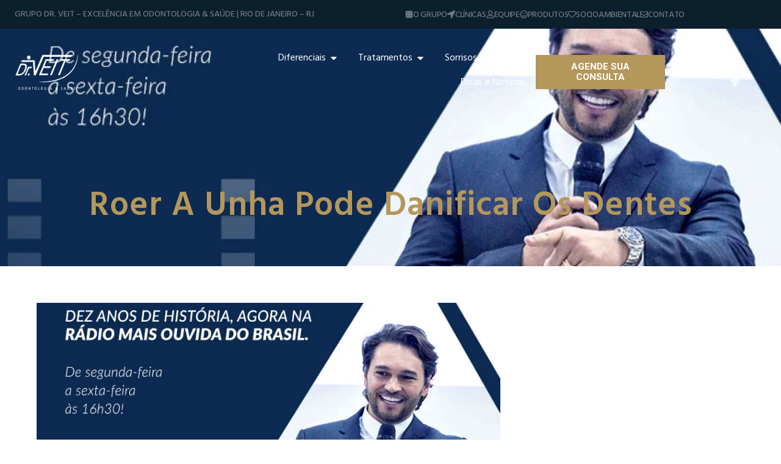

--- FILE ---
content_type: text/html; charset=UTF-8
request_url: https://drveit.com.br/roer-a-unha-pode-danificar-os-dentes/
body_size: 34242
content:
<!doctype html>
<html lang="pt-BR">
<head>
	<meta charset="UTF-8">
	<meta name="viewport" content="width=device-width, initial-scale=1">
	<link rel="profile" href="https://gmpg.org/xfn/11">
	<meta name='robots' content='index, follow, max-image-preview:large, max-snippet:-1, max-video-preview:-1' />
	<style>img:is([sizes="auto" i], [sizes^="auto," i]) { contain-intrinsic-size: 3000px 1500px }</style>
	
	<!-- This site is optimized with the Yoast SEO plugin v26.5 - https://yoast.com/wordpress/plugins/seo/ -->
	<title>Roer a unha pode danificar os dentes - Dr. Veit</title>
	<meta name="description" content="Clínica Dr. Veit: Centro de referência para a Odontologia Mundial. Reabilitação Oral Avançada, Ortodontia Digital Invisível e mais de 15 mil casos tratados!" />
	<link rel="canonical" href="https://drveit.com.br/roer-a-unha-pode-danificar-os-dentes/" />
	<meta property="og:locale" content="pt_BR" />
	<meta property="og:type" content="article" />
	<meta property="og:title" content="Roer a unha pode danificar os dentes - Dr. Veit" />
	<meta property="og:description" content="Clínica Dr. Veit: Centro de referência para a Odontologia Mundial. Reabilitação Oral Avançada, Ortodontia Digital Invisível e mais de 15 mil casos tratados!" />
	<meta property="og:url" content="https://drveit.com.br/roer-a-unha-pode-danificar-os-dentes/" />
	<meta property="og:site_name" content="Centro de referência para a Odontologia Mundial - Dr. Veit" />
	<meta property="article:published_time" content="2019-11-12T03:00:00+00:00" />
	<meta property="og:image" content="https://drveit.com.br/wp-content/uploads/2025/12/roer-a-unha-pode-danificar-os-dentes.png" />
	<meta property="og:image:width" content="800" />
	<meta property="og:image:height" content="800" />
	<meta property="og:image:type" content="image/png" />
	<meta name="author" content="seo@labmidia.com.br" />
	<meta name="twitter:card" content="summary_large_image" />
	<meta name="twitter:label1" content="Escrito por" />
	<meta name="twitter:data1" content="seo@labmidia.com.br" />
	<meta name="twitter:label2" content="Est. tempo de leitura" />
	<meta name="twitter:data2" content="1 minuto" />
	<script type="application/ld+json" class="yoast-schema-graph">{"@context":"https://schema.org","@graph":[{"@type":"Article","@id":"https://drveit.com.br/roer-a-unha-pode-danificar-os-dentes/#article","isPartOf":{"@id":"https://drveit.com.br/roer-a-unha-pode-danificar-os-dentes/"},"author":{"name":"seo@labmidia.com.br","@id":"https://drveit.com.br/#/schema/person/466bfefc30a7c5ae383426abaeb200ba"},"headline":"Roer a unha pode danificar os dentes","datePublished":"2019-11-12T03:00:00+00:00","mainEntityOfPage":{"@id":"https://drveit.com.br/roer-a-unha-pode-danificar-os-dentes/"},"wordCount":184,"commentCount":0,"publisher":{"@id":"https://drveit.com.br/#organization"},"image":{"@id":"https://drveit.com.br/roer-a-unha-pode-danificar-os-dentes/#primaryimage"},"thumbnailUrl":"https://drveit.com.br/wp-content/uploads/2025/12/roer-a-unha-pode-danificar-os-dentes.png","keywords":["#higieneoral","#saudebucal","compromisso","consistência","dentes","dicas","drveit","excelência","germes","irreverência","jbfm","onicofagia","qualidade","respeito","roerunhas","sorriso"],"articleSection":["Dicas"],"inLanguage":"pt-BR","potentialAction":[{"@type":"CommentAction","name":"Comment","target":["https://drveit.com.br/roer-a-unha-pode-danificar-os-dentes/#respond"]}]},{"@type":"WebPage","@id":"https://drveit.com.br/roer-a-unha-pode-danificar-os-dentes/","url":"https://drveit.com.br/roer-a-unha-pode-danificar-os-dentes/","name":"Roer a unha pode danificar os dentes - Dr. Veit","isPartOf":{"@id":"https://drveit.com.br/#website"},"primaryImageOfPage":{"@id":"https://drveit.com.br/roer-a-unha-pode-danificar-os-dentes/#primaryimage"},"image":{"@id":"https://drveit.com.br/roer-a-unha-pode-danificar-os-dentes/#primaryimage"},"thumbnailUrl":"https://drveit.com.br/wp-content/uploads/2025/12/roer-a-unha-pode-danificar-os-dentes.png","datePublished":"2019-11-12T03:00:00+00:00","description":"Clínica Dr. Veit: Centro de referência para a Odontologia Mundial. Reabilitação Oral Avançada, Ortodontia Digital Invisível e mais de 15 mil casos tratados!","breadcrumb":{"@id":"https://drveit.com.br/roer-a-unha-pode-danificar-os-dentes/#breadcrumb"},"inLanguage":"pt-BR","potentialAction":[{"@type":"ReadAction","target":["https://drveit.com.br/roer-a-unha-pode-danificar-os-dentes/"]}]},{"@type":"ImageObject","inLanguage":"pt-BR","@id":"https://drveit.com.br/roer-a-unha-pode-danificar-os-dentes/#primaryimage","url":"https://drveit.com.br/wp-content/uploads/2025/12/roer-a-unha-pode-danificar-os-dentes.png","contentUrl":"https://drveit.com.br/wp-content/uploads/2025/12/roer-a-unha-pode-danificar-os-dentes.png","width":800,"height":800},{"@type":"BreadcrumbList","@id":"https://drveit.com.br/roer-a-unha-pode-danificar-os-dentes/#breadcrumb","itemListElement":[{"@type":"ListItem","position":1,"name":"Início","item":"https://drveit.com.br/"},{"@type":"ListItem","position":2,"name":"Roer a unha pode danificar os dentes"}]},{"@type":"WebSite","@id":"https://drveit.com.br/#website","url":"https://drveit.com.br/","name":"Centro de referência para a Odontologia Mundial - Dr. Veit","description":"Centro de referência para a Odontologia Mundial. Reabilitação Oral Avançada, Ortodontia Digital Invisível e mais de 15 mil casos tratados!","publisher":{"@id":"https://drveit.com.br/#organization"},"potentialAction":[{"@type":"SearchAction","target":{"@type":"EntryPoint","urlTemplate":"https://drveit.com.br/?s={search_term_string}"},"query-input":{"@type":"PropertyValueSpecification","valueRequired":true,"valueName":"search_term_string"}}],"inLanguage":"pt-BR"},{"@type":"Organization","@id":"https://drveit.com.br/#organization","name":"Centro de referência para a Odontologia Mundial - Dr. Veit","url":"https://drveit.com.br/","logo":{"@type":"ImageObject","inLanguage":"pt-BR","@id":"https://drveit.com.br/#/schema/logo/image/","url":"https://drveit.com.br/wp-content/uploads/2025/11/cropped-DrVeit-logo-uai-258x147-1.webp","contentUrl":"https://drveit.com.br/wp-content/uploads/2025/11/cropped-DrVeit-logo-uai-258x147-1.webp","width":258,"height":147,"caption":"Centro de referência para a Odontologia Mundial - Dr. Veit"},"image":{"@id":"https://drveit.com.br/#/schema/logo/image/"}},{"@type":"Person","@id":"https://drveit.com.br/#/schema/person/466bfefc30a7c5ae383426abaeb200ba","name":"seo@labmidia.com.br","image":{"@type":"ImageObject","inLanguage":"pt-BR","@id":"https://drveit.com.br/#/schema/person/image/","url":"https://secure.gravatar.com/avatar/653eec9afd76d7e44369c6445bcbf87772942809e34c76a85db5fd83d2f3a336?s=96&d=mm&r=g","contentUrl":"https://secure.gravatar.com/avatar/653eec9afd76d7e44369c6445bcbf87772942809e34c76a85db5fd83d2f3a336?s=96&d=mm&r=g","caption":"seo@labmidia.com.br"},"sameAs":["https://drveit.com.br/"],"url":"https://drveit.com.br/author/seolabmidia-com-br/"}]}</script>
	<!-- / Yoast SEO plugin. -->


<link rel="alternate" type="application/rss+xml" title="Feed para Centro de referência para a Odontologia Mundial - Dr. Veit &raquo;" href="https://drveit.com.br/feed/" />
<link rel="alternate" type="application/rss+xml" title="Feed de comentários para Centro de referência para a Odontologia Mundial - Dr. Veit &raquo;" href="https://drveit.com.br/comments/feed/" />
<link rel="alternate" type="application/rss+xml" title="Feed de comentários para Centro de referência para a Odontologia Mundial - Dr. Veit &raquo; Roer a unha pode danificar os dentes" href="https://drveit.com.br/roer-a-unha-pode-danificar-os-dentes/feed/" />
<script>
window._wpemojiSettings = {"baseUrl":"https:\/\/s.w.org\/images\/core\/emoji\/16.0.1\/72x72\/","ext":".png","svgUrl":"https:\/\/s.w.org\/images\/core\/emoji\/16.0.1\/svg\/","svgExt":".svg","source":{"concatemoji":"https:\/\/drveit.com.br\/wp-includes\/js\/wp-emoji-release.min.js?ver=6.8.3"}};
/*! This file is auto-generated */
!function(s,n){var o,i,e;function c(e){try{var t={supportTests:e,timestamp:(new Date).valueOf()};sessionStorage.setItem(o,JSON.stringify(t))}catch(e){}}function p(e,t,n){e.clearRect(0,0,e.canvas.width,e.canvas.height),e.fillText(t,0,0);var t=new Uint32Array(e.getImageData(0,0,e.canvas.width,e.canvas.height).data),a=(e.clearRect(0,0,e.canvas.width,e.canvas.height),e.fillText(n,0,0),new Uint32Array(e.getImageData(0,0,e.canvas.width,e.canvas.height).data));return t.every(function(e,t){return e===a[t]})}function u(e,t){e.clearRect(0,0,e.canvas.width,e.canvas.height),e.fillText(t,0,0);for(var n=e.getImageData(16,16,1,1),a=0;a<n.data.length;a++)if(0!==n.data[a])return!1;return!0}function f(e,t,n,a){switch(t){case"flag":return n(e,"\ud83c\udff3\ufe0f\u200d\u26a7\ufe0f","\ud83c\udff3\ufe0f\u200b\u26a7\ufe0f")?!1:!n(e,"\ud83c\udde8\ud83c\uddf6","\ud83c\udde8\u200b\ud83c\uddf6")&&!n(e,"\ud83c\udff4\udb40\udc67\udb40\udc62\udb40\udc65\udb40\udc6e\udb40\udc67\udb40\udc7f","\ud83c\udff4\u200b\udb40\udc67\u200b\udb40\udc62\u200b\udb40\udc65\u200b\udb40\udc6e\u200b\udb40\udc67\u200b\udb40\udc7f");case"emoji":return!a(e,"\ud83e\udedf")}return!1}function g(e,t,n,a){var r="undefined"!=typeof WorkerGlobalScope&&self instanceof WorkerGlobalScope?new OffscreenCanvas(300,150):s.createElement("canvas"),o=r.getContext("2d",{willReadFrequently:!0}),i=(o.textBaseline="top",o.font="600 32px Arial",{});return e.forEach(function(e){i[e]=t(o,e,n,a)}),i}function t(e){var t=s.createElement("script");t.src=e,t.defer=!0,s.head.appendChild(t)}"undefined"!=typeof Promise&&(o="wpEmojiSettingsSupports",i=["flag","emoji"],n.supports={everything:!0,everythingExceptFlag:!0},e=new Promise(function(e){s.addEventListener("DOMContentLoaded",e,{once:!0})}),new Promise(function(t){var n=function(){try{var e=JSON.parse(sessionStorage.getItem(o));if("object"==typeof e&&"number"==typeof e.timestamp&&(new Date).valueOf()<e.timestamp+604800&&"object"==typeof e.supportTests)return e.supportTests}catch(e){}return null}();if(!n){if("undefined"!=typeof Worker&&"undefined"!=typeof OffscreenCanvas&&"undefined"!=typeof URL&&URL.createObjectURL&&"undefined"!=typeof Blob)try{var e="postMessage("+g.toString()+"("+[JSON.stringify(i),f.toString(),p.toString(),u.toString()].join(",")+"));",a=new Blob([e],{type:"text/javascript"}),r=new Worker(URL.createObjectURL(a),{name:"wpTestEmojiSupports"});return void(r.onmessage=function(e){c(n=e.data),r.terminate(),t(n)})}catch(e){}c(n=g(i,f,p,u))}t(n)}).then(function(e){for(var t in e)n.supports[t]=e[t],n.supports.everything=n.supports.everything&&n.supports[t],"flag"!==t&&(n.supports.everythingExceptFlag=n.supports.everythingExceptFlag&&n.supports[t]);n.supports.everythingExceptFlag=n.supports.everythingExceptFlag&&!n.supports.flag,n.DOMReady=!1,n.readyCallback=function(){n.DOMReady=!0}}).then(function(){return e}).then(function(){var e;n.supports.everything||(n.readyCallback(),(e=n.source||{}).concatemoji?t(e.concatemoji):e.wpemoji&&e.twemoji&&(t(e.twemoji),t(e.wpemoji)))}))}((window,document),window._wpemojiSettings);
</script>
<style id='wp-emoji-styles-inline-css'>

	img.wp-smiley, img.emoji {
		display: inline !important;
		border: none !important;
		box-shadow: none !important;
		height: 1em !important;
		width: 1em !important;
		margin: 0 0.07em !important;
		vertical-align: -0.1em !important;
		background: none !important;
		padding: 0 !important;
	}
</style>
<link rel='stylesheet' id='wp-block-library-css' href='https://drveit.com.br/wp-includes/css/dist/block-library/style.min.css?ver=6.8.3' media='all' />
<style id='global-styles-inline-css'>
:root{--wp--preset--aspect-ratio--square: 1;--wp--preset--aspect-ratio--4-3: 4/3;--wp--preset--aspect-ratio--3-4: 3/4;--wp--preset--aspect-ratio--3-2: 3/2;--wp--preset--aspect-ratio--2-3: 2/3;--wp--preset--aspect-ratio--16-9: 16/9;--wp--preset--aspect-ratio--9-16: 9/16;--wp--preset--color--black: #000000;--wp--preset--color--cyan-bluish-gray: #abb8c3;--wp--preset--color--white: #ffffff;--wp--preset--color--pale-pink: #f78da7;--wp--preset--color--vivid-red: #cf2e2e;--wp--preset--color--luminous-vivid-orange: #ff6900;--wp--preset--color--luminous-vivid-amber: #fcb900;--wp--preset--color--light-green-cyan: #7bdcb5;--wp--preset--color--vivid-green-cyan: #00d084;--wp--preset--color--pale-cyan-blue: #8ed1fc;--wp--preset--color--vivid-cyan-blue: #0693e3;--wp--preset--color--vivid-purple: #9b51e0;--wp--preset--gradient--vivid-cyan-blue-to-vivid-purple: linear-gradient(135deg,rgba(6,147,227,1) 0%,rgb(155,81,224) 100%);--wp--preset--gradient--light-green-cyan-to-vivid-green-cyan: linear-gradient(135deg,rgb(122,220,180) 0%,rgb(0,208,130) 100%);--wp--preset--gradient--luminous-vivid-amber-to-luminous-vivid-orange: linear-gradient(135deg,rgba(252,185,0,1) 0%,rgba(255,105,0,1) 100%);--wp--preset--gradient--luminous-vivid-orange-to-vivid-red: linear-gradient(135deg,rgba(255,105,0,1) 0%,rgb(207,46,46) 100%);--wp--preset--gradient--very-light-gray-to-cyan-bluish-gray: linear-gradient(135deg,rgb(238,238,238) 0%,rgb(169,184,195) 100%);--wp--preset--gradient--cool-to-warm-spectrum: linear-gradient(135deg,rgb(74,234,220) 0%,rgb(151,120,209) 20%,rgb(207,42,186) 40%,rgb(238,44,130) 60%,rgb(251,105,98) 80%,rgb(254,248,76) 100%);--wp--preset--gradient--blush-light-purple: linear-gradient(135deg,rgb(255,206,236) 0%,rgb(152,150,240) 100%);--wp--preset--gradient--blush-bordeaux: linear-gradient(135deg,rgb(254,205,165) 0%,rgb(254,45,45) 50%,rgb(107,0,62) 100%);--wp--preset--gradient--luminous-dusk: linear-gradient(135deg,rgb(255,203,112) 0%,rgb(199,81,192) 50%,rgb(65,88,208) 100%);--wp--preset--gradient--pale-ocean: linear-gradient(135deg,rgb(255,245,203) 0%,rgb(182,227,212) 50%,rgb(51,167,181) 100%);--wp--preset--gradient--electric-grass: linear-gradient(135deg,rgb(202,248,128) 0%,rgb(113,206,126) 100%);--wp--preset--gradient--midnight: linear-gradient(135deg,rgb(2,3,129) 0%,rgb(40,116,252) 100%);--wp--preset--font-size--small: 13px;--wp--preset--font-size--medium: 20px;--wp--preset--font-size--large: 36px;--wp--preset--font-size--x-large: 42px;--wp--preset--spacing--20: 0.44rem;--wp--preset--spacing--30: 0.67rem;--wp--preset--spacing--40: 1rem;--wp--preset--spacing--50: 1.5rem;--wp--preset--spacing--60: 2.25rem;--wp--preset--spacing--70: 3.38rem;--wp--preset--spacing--80: 5.06rem;--wp--preset--shadow--natural: 6px 6px 9px rgba(0, 0, 0, 0.2);--wp--preset--shadow--deep: 12px 12px 50px rgba(0, 0, 0, 0.4);--wp--preset--shadow--sharp: 6px 6px 0px rgba(0, 0, 0, 0.2);--wp--preset--shadow--outlined: 6px 6px 0px -3px rgba(255, 255, 255, 1), 6px 6px rgba(0, 0, 0, 1);--wp--preset--shadow--crisp: 6px 6px 0px rgba(0, 0, 0, 1);}:root { --wp--style--global--content-size: 800px;--wp--style--global--wide-size: 1200px; }:where(body) { margin: 0; }.wp-site-blocks > .alignleft { float: left; margin-right: 2em; }.wp-site-blocks > .alignright { float: right; margin-left: 2em; }.wp-site-blocks > .aligncenter { justify-content: center; margin-left: auto; margin-right: auto; }:where(.wp-site-blocks) > * { margin-block-start: 24px; margin-block-end: 0; }:where(.wp-site-blocks) > :first-child { margin-block-start: 0; }:where(.wp-site-blocks) > :last-child { margin-block-end: 0; }:root { --wp--style--block-gap: 24px; }:root :where(.is-layout-flow) > :first-child{margin-block-start: 0;}:root :where(.is-layout-flow) > :last-child{margin-block-end: 0;}:root :where(.is-layout-flow) > *{margin-block-start: 24px;margin-block-end: 0;}:root :where(.is-layout-constrained) > :first-child{margin-block-start: 0;}:root :where(.is-layout-constrained) > :last-child{margin-block-end: 0;}:root :where(.is-layout-constrained) > *{margin-block-start: 24px;margin-block-end: 0;}:root :where(.is-layout-flex){gap: 24px;}:root :where(.is-layout-grid){gap: 24px;}.is-layout-flow > .alignleft{float: left;margin-inline-start: 0;margin-inline-end: 2em;}.is-layout-flow > .alignright{float: right;margin-inline-start: 2em;margin-inline-end: 0;}.is-layout-flow > .aligncenter{margin-left: auto !important;margin-right: auto !important;}.is-layout-constrained > .alignleft{float: left;margin-inline-start: 0;margin-inline-end: 2em;}.is-layout-constrained > .alignright{float: right;margin-inline-start: 2em;margin-inline-end: 0;}.is-layout-constrained > .aligncenter{margin-left: auto !important;margin-right: auto !important;}.is-layout-constrained > :where(:not(.alignleft):not(.alignright):not(.alignfull)){max-width: var(--wp--style--global--content-size);margin-left: auto !important;margin-right: auto !important;}.is-layout-constrained > .alignwide{max-width: var(--wp--style--global--wide-size);}body .is-layout-flex{display: flex;}.is-layout-flex{flex-wrap: wrap;align-items: center;}.is-layout-flex > :is(*, div){margin: 0;}body .is-layout-grid{display: grid;}.is-layout-grid > :is(*, div){margin: 0;}body{padding-top: 0px;padding-right: 0px;padding-bottom: 0px;padding-left: 0px;}a:where(:not(.wp-element-button)){text-decoration: underline;}:root :where(.wp-element-button, .wp-block-button__link){background-color: #32373c;border-width: 0;color: #fff;font-family: inherit;font-size: inherit;line-height: inherit;padding: calc(0.667em + 2px) calc(1.333em + 2px);text-decoration: none;}.has-black-color{color: var(--wp--preset--color--black) !important;}.has-cyan-bluish-gray-color{color: var(--wp--preset--color--cyan-bluish-gray) !important;}.has-white-color{color: var(--wp--preset--color--white) !important;}.has-pale-pink-color{color: var(--wp--preset--color--pale-pink) !important;}.has-vivid-red-color{color: var(--wp--preset--color--vivid-red) !important;}.has-luminous-vivid-orange-color{color: var(--wp--preset--color--luminous-vivid-orange) !important;}.has-luminous-vivid-amber-color{color: var(--wp--preset--color--luminous-vivid-amber) !important;}.has-light-green-cyan-color{color: var(--wp--preset--color--light-green-cyan) !important;}.has-vivid-green-cyan-color{color: var(--wp--preset--color--vivid-green-cyan) !important;}.has-pale-cyan-blue-color{color: var(--wp--preset--color--pale-cyan-blue) !important;}.has-vivid-cyan-blue-color{color: var(--wp--preset--color--vivid-cyan-blue) !important;}.has-vivid-purple-color{color: var(--wp--preset--color--vivid-purple) !important;}.has-black-background-color{background-color: var(--wp--preset--color--black) !important;}.has-cyan-bluish-gray-background-color{background-color: var(--wp--preset--color--cyan-bluish-gray) !important;}.has-white-background-color{background-color: var(--wp--preset--color--white) !important;}.has-pale-pink-background-color{background-color: var(--wp--preset--color--pale-pink) !important;}.has-vivid-red-background-color{background-color: var(--wp--preset--color--vivid-red) !important;}.has-luminous-vivid-orange-background-color{background-color: var(--wp--preset--color--luminous-vivid-orange) !important;}.has-luminous-vivid-amber-background-color{background-color: var(--wp--preset--color--luminous-vivid-amber) !important;}.has-light-green-cyan-background-color{background-color: var(--wp--preset--color--light-green-cyan) !important;}.has-vivid-green-cyan-background-color{background-color: var(--wp--preset--color--vivid-green-cyan) !important;}.has-pale-cyan-blue-background-color{background-color: var(--wp--preset--color--pale-cyan-blue) !important;}.has-vivid-cyan-blue-background-color{background-color: var(--wp--preset--color--vivid-cyan-blue) !important;}.has-vivid-purple-background-color{background-color: var(--wp--preset--color--vivid-purple) !important;}.has-black-border-color{border-color: var(--wp--preset--color--black) !important;}.has-cyan-bluish-gray-border-color{border-color: var(--wp--preset--color--cyan-bluish-gray) !important;}.has-white-border-color{border-color: var(--wp--preset--color--white) !important;}.has-pale-pink-border-color{border-color: var(--wp--preset--color--pale-pink) !important;}.has-vivid-red-border-color{border-color: var(--wp--preset--color--vivid-red) !important;}.has-luminous-vivid-orange-border-color{border-color: var(--wp--preset--color--luminous-vivid-orange) !important;}.has-luminous-vivid-amber-border-color{border-color: var(--wp--preset--color--luminous-vivid-amber) !important;}.has-light-green-cyan-border-color{border-color: var(--wp--preset--color--light-green-cyan) !important;}.has-vivid-green-cyan-border-color{border-color: var(--wp--preset--color--vivid-green-cyan) !important;}.has-pale-cyan-blue-border-color{border-color: var(--wp--preset--color--pale-cyan-blue) !important;}.has-vivid-cyan-blue-border-color{border-color: var(--wp--preset--color--vivid-cyan-blue) !important;}.has-vivid-purple-border-color{border-color: var(--wp--preset--color--vivid-purple) !important;}.has-vivid-cyan-blue-to-vivid-purple-gradient-background{background: var(--wp--preset--gradient--vivid-cyan-blue-to-vivid-purple) !important;}.has-light-green-cyan-to-vivid-green-cyan-gradient-background{background: var(--wp--preset--gradient--light-green-cyan-to-vivid-green-cyan) !important;}.has-luminous-vivid-amber-to-luminous-vivid-orange-gradient-background{background: var(--wp--preset--gradient--luminous-vivid-amber-to-luminous-vivid-orange) !important;}.has-luminous-vivid-orange-to-vivid-red-gradient-background{background: var(--wp--preset--gradient--luminous-vivid-orange-to-vivid-red) !important;}.has-very-light-gray-to-cyan-bluish-gray-gradient-background{background: var(--wp--preset--gradient--very-light-gray-to-cyan-bluish-gray) !important;}.has-cool-to-warm-spectrum-gradient-background{background: var(--wp--preset--gradient--cool-to-warm-spectrum) !important;}.has-blush-light-purple-gradient-background{background: var(--wp--preset--gradient--blush-light-purple) !important;}.has-blush-bordeaux-gradient-background{background: var(--wp--preset--gradient--blush-bordeaux) !important;}.has-luminous-dusk-gradient-background{background: var(--wp--preset--gradient--luminous-dusk) !important;}.has-pale-ocean-gradient-background{background: var(--wp--preset--gradient--pale-ocean) !important;}.has-electric-grass-gradient-background{background: var(--wp--preset--gradient--electric-grass) !important;}.has-midnight-gradient-background{background: var(--wp--preset--gradient--midnight) !important;}.has-small-font-size{font-size: var(--wp--preset--font-size--small) !important;}.has-medium-font-size{font-size: var(--wp--preset--font-size--medium) !important;}.has-large-font-size{font-size: var(--wp--preset--font-size--large) !important;}.has-x-large-font-size{font-size: var(--wp--preset--font-size--x-large) !important;}
:root :where(.wp-block-pullquote){font-size: 1.5em;line-height: 1.6;}
</style>
<link rel='stylesheet' id='hello-elementor-css' href='https://drveit.com.br/wp-content/themes/hello-elementor/assets/css/reset.css?ver=3.4.5' media='all' />
<link rel='stylesheet' id='hello-elementor-theme-style-css' href='https://drveit.com.br/wp-content/themes/hello-elementor/assets/css/theme.css?ver=3.4.5' media='all' />
<link rel='stylesheet' id='hello-elementor-header-footer-css' href='https://drveit.com.br/wp-content/themes/hello-elementor/assets/css/header-footer.css?ver=3.4.5' media='all' />
<link rel='stylesheet' id='elementor-frontend-css' href='https://drveit.com.br/wp-content/plugins/elementor/assets/css/frontend.min.css?ver=3.33.5' media='all' />
<style id='elementor-frontend-inline-css'>
.elementor-3251 .elementor-element.elementor-element-5e3f417:not(.elementor-motion-effects-element-type-background), .elementor-3251 .elementor-element.elementor-element-5e3f417 > .elementor-motion-effects-container > .elementor-motion-effects-layer{background-image:url("https://drveit.com.br/wp-content/webp-express/webp-images/uploads/2025/12/roer-a-unha-pode-danificar-os-dentes.png.webp");}@media(max-width:767px){.elementor-3251 .elementor-element.elementor-element-5e3f417:not(.elementor-motion-effects-element-type-background), .elementor-3251 .elementor-element.elementor-element-5e3f417 > .elementor-motion-effects-container > .elementor-motion-effects-layer{background-image:url("https://drveit.com.br/wp-content/webp-express/webp-images/uploads/2025/12/roer-a-unha-pode-danificar-os-dentes.png.webp");}}
</style>
<link rel='stylesheet' id='elementor-post-6-css' href='https://drveit.com.br/wp-content/uploads/elementor/css/post-6.css?ver=1768327862' media='all' />
<link rel='stylesheet' id='widget-icon-box-css' href='https://drveit.com.br/wp-content/plugins/elementor/assets/css/widget-icon-box.min.css?ver=3.33.5' media='all' />
<link rel='stylesheet' id='widget-image-css' href='https://drveit.com.br/wp-content/plugins/elementor/assets/css/widget-image.min.css?ver=3.33.5' media='all' />
<link rel='stylesheet' id='widget-heading-css' href='https://drveit.com.br/wp-content/plugins/elementor/assets/css/widget-heading.min.css?ver=3.33.5' media='all' />
<link rel='stylesheet' id='widget-nav-menu-css' href='https://drveit.com.br/wp-content/plugins/elementor-pro/assets/css/widget-nav-menu.min.css?ver=3.33.1' media='all' />
<link rel='stylesheet' id='widget-mega-menu-css' href='https://drveit.com.br/wp-content/plugins/elementor-pro/assets/css/widget-mega-menu.min.css?ver=3.33.1' media='all' />
<link rel='stylesheet' id='widget-social-icons-css' href='https://drveit.com.br/wp-content/plugins/elementor/assets/css/widget-social-icons.min.css?ver=3.33.5' media='all' />
<link rel='stylesheet' id='e-apple-webkit-css' href='https://drveit.com.br/wp-content/plugins/elementor/assets/css/conditionals/apple-webkit.min.css?ver=3.33.5' media='all' />
<link rel='stylesheet' id='widget-form-css' href='https://drveit.com.br/wp-content/plugins/elementor-pro/assets/css/widget-form.min.css?ver=3.33.1' media='all' />
<link rel='stylesheet' id='widget-spacer-css' href='https://drveit.com.br/wp-content/plugins/elementor/assets/css/widget-spacer.min.css?ver=3.33.5' media='all' />
<link rel='stylesheet' id='widget-icon-list-css' href='https://drveit.com.br/wp-content/plugins/elementor/assets/css/widget-icon-list.min.css?ver=3.33.5' media='all' />
<link rel='stylesheet' id='elementor-post-308-css' href='https://drveit.com.br/wp-content/uploads/elementor/css/post-308.css?ver=1768402288' media='all' />
<link rel='stylesheet' id='elementor-post-36-css' href='https://drveit.com.br/wp-content/uploads/elementor/css/post-36.css?ver=1768327863' media='all' />
<link rel='stylesheet' id='elementor-post-3251-css' href='https://drveit.com.br/wp-content/uploads/elementor/css/post-3251.css?ver=1768328094' media='all' />
<link rel='stylesheet' id='elementor-gf-hind-css' href='https://fonts.googleapis.com/css?family=Hind:100,100italic,200,200italic,300,300italic,400,400italic,500,500italic,600,600italic,700,700italic,800,800italic,900,900italic&#038;display=swap' media='all' />
<link rel='stylesheet' id='elementor-gf-roboto-css' href='https://fonts.googleapis.com/css?family=Roboto:100,100italic,200,200italic,300,300italic,400,400italic,500,500italic,600,600italic,700,700italic,800,800italic,900,900italic&#038;display=swap' media='all' />
<script src="https://drveit.com.br/wp-includes/js/jquery/jquery.min.js?ver=3.7.1" id="jquery-core-js"></script>
<script src="https://drveit.com.br/wp-includes/js/jquery/jquery-migrate.min.js?ver=3.4.1" id="jquery-migrate-js"></script>
<link rel="https://api.w.org/" href="https://drveit.com.br/wp-json/" /><link rel="alternate" title="JSON" type="application/json" href="https://drveit.com.br/wp-json/wp/v2/posts/3574" /><link rel="EditURI" type="application/rsd+xml" title="RSD" href="https://drveit.com.br/xmlrpc.php?rsd" />
<meta name="generator" content="WordPress 6.8.3" />
<link rel='shortlink' href='https://drveit.com.br/?p=3574' />
<link rel="alternate" title="oEmbed (JSON)" type="application/json+oembed" href="https://drveit.com.br/wp-json/oembed/1.0/embed?url=https%3A%2F%2Fdrveit.com.br%2Froer-a-unha-pode-danificar-os-dentes%2F" />
<link rel="alternate" title="oEmbed (XML)" type="text/xml+oembed" href="https://drveit.com.br/wp-json/oembed/1.0/embed?url=https%3A%2F%2Fdrveit.com.br%2Froer-a-unha-pode-danificar-os-dentes%2F&#038;format=xml" />
<script type="text/javascript">if(!window._buttonizer) { window._buttonizer = {}; };var _buttonizer_page_data = {"language":"pt"};window._buttonizer.data = { ..._buttonizer_page_data, ...window._buttonizer.data };</script><meta name="generator" content="Elementor 3.33.5; features: e_font_icon_svg, additional_custom_breakpoints; settings: css_print_method-external, google_font-enabled, font_display-swap">
<!-- Global site tag (gtag.js) - Google Analytics -->
<script async src="https://www.googletagmanager.com/gtag/js?id=UA-10078603-1"></script>
<script>
  window.dataLayer = window.dataLayer || [];
  function gtag(){dataLayer.push(arguments);}
  gtag('js', new Date());

  gtag('config', 'UA-10078603-1');
</script>
<!-- Google Tag Manager -->
<script>(function(w,d,s,l,i){w[l]=w[l]||[];w[l].push({'gtm.start':
new Date().getTime(),event:'gtm.js'});var f=d.getElementsByTagName(s)[0],
j=d.createElement(s),dl=l!='dataLayer'?'&l='+l:'';j.async=true;j.src=
'https://www.googletagmanager.com/gtm.js?id='+i+dl;f.parentNode.insertBefore(j,f);
})(window,document,'script','dataLayer','GTM-MZ8WNP6');</script>
<!-- End Google Tag Manager -->
<!-- Google Tag Manager (noscript) -->
<noscript><iframe src="https://www.googletagmanager.com/ns.html?id=GTM-MZ8WNP6"
height="0" width="0" style="display:none;visibility:hidden"></iframe></noscript>
<!-- End Google Tag Manager (noscript) -->
<meta name="google-site-verification" content="pe1JjsedWRWWO_SUKdcFckPrQPpxbhNlqqRJRQK585E" />
			<style>
				.e-con.e-parent:nth-of-type(n+4):not(.e-lazyloaded):not(.e-no-lazyload),
				.e-con.e-parent:nth-of-type(n+4):not(.e-lazyloaded):not(.e-no-lazyload) * {
					background-image: none !important;
				}
				@media screen and (max-height: 1024px) {
					.e-con.e-parent:nth-of-type(n+3):not(.e-lazyloaded):not(.e-no-lazyload),
					.e-con.e-parent:nth-of-type(n+3):not(.e-lazyloaded):not(.e-no-lazyload) * {
						background-image: none !important;
					}
				}
				@media screen and (max-height: 640px) {
					.e-con.e-parent:nth-of-type(n+2):not(.e-lazyloaded):not(.e-no-lazyload),
					.e-con.e-parent:nth-of-type(n+2):not(.e-lazyloaded):not(.e-no-lazyload) * {
						background-image: none !important;
					}
				}
			</style>
			<link rel="icon" href="https://drveit.com.br/wp-content/uploads/2025/11/cropped-cropped-DrVeit-logo-uai-258x147-1-32x32.webp" sizes="32x32" />
<link rel="icon" href="https://drveit.com.br/wp-content/uploads/2025/11/cropped-cropped-DrVeit-logo-uai-258x147-1-192x192.webp" sizes="192x192" />
<link rel="apple-touch-icon" href="https://drveit.com.br/wp-content/uploads/2025/11/cropped-cropped-DrVeit-logo-uai-258x147-1-180x180.webp" />
<meta name="msapplication-TileImage" content="https://drveit.com.br/wp-content/uploads/2025/11/cropped-cropped-DrVeit-logo-uai-258x147-1-270x270.webp" />
</head>
<body class="wp-singular post-template-default single single-post postid-3574 single-format-standard wp-custom-logo wp-embed-responsive wp-theme-hello-elementor esm-default hello-elementor-default elementor-default elementor-kit-6 elementor-page-3251">


<a class="skip-link screen-reader-text" href="#content">Ir para o conteúdo</a>

		<header data-elementor-type="header" data-elementor-id="308" class="elementor elementor-308 elementor-location-header" data-elementor-post-type="elementor_library">
			<div class="elementor-element elementor-element-97d3a86 e-con-full elementor-hidden-tablet elementor-hidden-mobile e-flex e-con e-parent" data-id="97d3a86" data-element_type="container" data-settings="{&quot;background_background&quot;:&quot;classic&quot;,&quot;position&quot;:&quot;absolute&quot;}">
		<div class="elementor-element elementor-element-aac5c4e e-con-full e-flex e-con e-child" data-id="aac5c4e" data-element_type="container">
				<div class="elementor-element elementor-element-81e3a99 elementor-widget elementor-widget-text-editor" data-id="81e3a99" data-element_type="widget" data-widget_type="text-editor.default">
									<p>Grupo Dr. Veit &#8211; Excelência em Odontologia &amp; Saúde | Rio de Janeiro – RJ</p>								</div>
				</div>
		<div class="elementor-element elementor-element-3390221 e-con-full e-flex e-con e-child" data-id="3390221" data-element_type="container">
				<div class="elementor-element elementor-element-b3d8a52 elementor-position-left elementor-view-default elementor-mobile-position-top elementor-widget elementor-widget-icon-box" data-id="b3d8a52" data-element_type="widget" data-widget_type="icon-box.default">
							<div class="elementor-icon-box-wrapper">

						<div class="elementor-icon-box-icon">
				<a href="https://drveit.com.br/o-grupo/" class="elementor-icon" tabindex="-1" aria-label="O Grupo">
				<svg aria-hidden="true" class="e-font-icon-svg e-fas-dice-four" viewBox="0 0 448 512" xmlns="http://www.w3.org/2000/svg"><path d="M384 32H64C28.65 32 0 60.65 0 96v320c0 35.35 28.65 64 64 64h320c35.35 0 64-28.65 64-64V96c0-35.35-28.65-64-64-64zM128 384c-17.67 0-32-14.33-32-32s14.33-32 32-32 32 14.33 32 32-14.33 32-32 32zm0-192c-17.67 0-32-14.33-32-32s14.33-32 32-32 32 14.33 32 32-14.33 32-32 32zm192 192c-17.67 0-32-14.33-32-32s14.33-32 32-32 32 14.33 32 32-14.33 32-32 32zm0-192c-17.67 0-32-14.33-32-32s14.33-32 32-32 32 14.33 32 32-14.33 32-32 32z"></path></svg>				</a>
			</div>
			
						<div class="elementor-icon-box-content">

									<h3 class="elementor-icon-box-title">
						<a href="https://drveit.com.br/o-grupo/" >
							O Grupo						</a>
					</h3>
				
				
			</div>
			
		</div>
						</div>
				<div class="elementor-element elementor-element-ed06b19 elementor-position-left elementor-view-default elementor-mobile-position-top elementor-widget elementor-widget-icon-box" data-id="ed06b19" data-element_type="widget" data-widget_type="icon-box.default">
							<div class="elementor-icon-box-wrapper">

						<div class="elementor-icon-box-icon">
				<a href="https://drveit.com.br/clinicas/" class="elementor-icon" tabindex="-1" aria-label="Clínicas">
				<svg aria-hidden="true" class="e-font-icon-svg e-fas-location-arrow" viewBox="0 0 512 512" xmlns="http://www.w3.org/2000/svg"><path d="M444.52 3.52L28.74 195.42c-47.97 22.39-31.98 92.75 19.19 92.75h175.91v175.91c0 51.17 70.36 67.17 92.75 19.19l191.9-415.78c15.99-38.39-25.59-79.97-63.97-63.97z"></path></svg>				</a>
			</div>
			
						<div class="elementor-icon-box-content">

									<h3 class="elementor-icon-box-title">
						<a href="https://drveit.com.br/clinicas/" >
							Clínicas						</a>
					</h3>
				
				
			</div>
			
		</div>
						</div>
				<div class="elementor-element elementor-element-78be92c elementor-position-left elementor-view-default elementor-mobile-position-top elementor-widget elementor-widget-icon-box" data-id="78be92c" data-element_type="widget" data-widget_type="icon-box.default">
							<div class="elementor-icon-box-wrapper">

						<div class="elementor-icon-box-icon">
				<a href="https://drveit.com.br/equipe/" class="elementor-icon" tabindex="-1" aria-label="Equipe">
				<svg aria-hidden="true" class="e-font-icon-svg e-far-user" viewBox="0 0 448 512" xmlns="http://www.w3.org/2000/svg"><path d="M313.6 304c-28.7 0-42.5 16-89.6 16-47.1 0-60.8-16-89.6-16C60.2 304 0 364.2 0 438.4V464c0 26.5 21.5 48 48 48h352c26.5 0 48-21.5 48-48v-25.6c0-74.2-60.2-134.4-134.4-134.4zM400 464H48v-25.6c0-47.6 38.8-86.4 86.4-86.4 14.6 0 38.3 16 89.6 16 51.7 0 74.9-16 89.6-16 47.6 0 86.4 38.8 86.4 86.4V464zM224 288c79.5 0 144-64.5 144-144S303.5 0 224 0 80 64.5 80 144s64.5 144 144 144zm0-240c52.9 0 96 43.1 96 96s-43.1 96-96 96-96-43.1-96-96 43.1-96 96-96z"></path></svg>				</a>
			</div>
			
						<div class="elementor-icon-box-content">

									<h3 class="elementor-icon-box-title">
						<a href="https://drveit.com.br/equipe/" >
							Equipe						</a>
					</h3>
				
				
			</div>
			
		</div>
						</div>
				<div class="elementor-element elementor-element-028dfe8 elementor-position-left elementor-view-default elementor-mobile-position-top elementor-widget elementor-widget-icon-box" data-id="028dfe8" data-element_type="widget" data-widget_type="icon-box.default">
							<div class="elementor-icon-box-wrapper">

						<div class="elementor-icon-box-icon">
				<a href="https://drveit.com.br/produtos/" class="elementor-icon" tabindex="-1" aria-label="Produtos">
				<svg aria-hidden="true" class="e-font-icon-svg e-far-smile" viewBox="0 0 496 512" xmlns="http://www.w3.org/2000/svg"><path d="M248 8C111 8 0 119 0 256s111 248 248 248 248-111 248-248S385 8 248 8zm0 448c-110.3 0-200-89.7-200-200S137.7 56 248 56s200 89.7 200 200-89.7 200-200 200zm-80-216c17.7 0 32-14.3 32-32s-14.3-32-32-32-32 14.3-32 32 14.3 32 32 32zm160 0c17.7 0 32-14.3 32-32s-14.3-32-32-32-32 14.3-32 32 14.3 32 32 32zm4 72.6c-20.8 25-51.5 39.4-84 39.4s-63.2-14.3-84-39.4c-8.5-10.2-23.7-11.5-33.8-3.1-10.2 8.5-11.5 23.6-3.1 33.8 30 36 74.1 56.6 120.9 56.6s90.9-20.6 120.9-56.6c8.5-10.2 7.1-25.3-3.1-33.8-10.1-8.4-25.3-7.1-33.8 3.1z"></path></svg>				</a>
			</div>
			
						<div class="elementor-icon-box-content">

									<h3 class="elementor-icon-box-title">
						<a href="https://drveit.com.br/produtos/" >
							Produtos						</a>
					</h3>
				
				
			</div>
			
		</div>
						</div>
				<div class="elementor-element elementor-element-f02994f elementor-position-left elementor-view-default elementor-mobile-position-top elementor-widget elementor-widget-icon-box" data-id="f02994f" data-element_type="widget" data-widget_type="icon-box.default">
							<div class="elementor-icon-box-wrapper">

						<div class="elementor-icon-box-icon">
				<a href="https://drveit.com.br/projetos-sociais/" class="elementor-icon" tabindex="-1" aria-label="Socioambiental">
				<svg aria-hidden="true" class="e-font-icon-svg e-far-heart" viewBox="0 0 512 512" xmlns="http://www.w3.org/2000/svg"><path d="M458.4 64.3C400.6 15.7 311.3 23 256 79.3 200.7 23 111.4 15.6 53.6 64.3-21.6 127.6-10.6 230.8 43 285.5l175.4 178.7c10 10.2 23.4 15.9 37.6 15.9 14.3 0 27.6-5.6 37.6-15.8L469 285.6c53.5-54.7 64.7-157.9-10.6-221.3zm-23.6 187.5L259.4 430.5c-2.4 2.4-4.4 2.4-6.8 0L77.2 251.8c-36.5-37.2-43.9-107.6 7.3-150.7 38.9-32.7 98.9-27.8 136.5 10.5l35 35.7 35-35.7c37.8-38.5 97.8-43.2 136.5-10.6 51.1 43.1 43.5 113.9 7.3 150.8z"></path></svg>				</a>
			</div>
			
						<div class="elementor-icon-box-content">

									<h3 class="elementor-icon-box-title">
						<a href="https://drveit.com.br/projetos-sociais/" >
							Socioambiental						</a>
					</h3>
				
				
			</div>
			
		</div>
						</div>
				<div class="elementor-element elementor-element-f50ee1a elementor-position-left elementor-view-default elementor-mobile-position-top elementor-widget elementor-widget-icon-box" data-id="f50ee1a" data-element_type="widget" data-widget_type="icon-box.default">
							<div class="elementor-icon-box-wrapper">

						<div class="elementor-icon-box-icon">
				<a href="https://drveit.com.br/contato/" class="elementor-icon" tabindex="-1" aria-label="Contato">
				<svg aria-hidden="true" class="e-font-icon-svg e-far-envelope" viewBox="0 0 512 512" xmlns="http://www.w3.org/2000/svg"><path d="M464 64H48C21.49 64 0 85.49 0 112v288c0 26.51 21.49 48 48 48h416c26.51 0 48-21.49 48-48V112c0-26.51-21.49-48-48-48zm0 48v40.805c-22.422 18.259-58.168 46.651-134.587 106.49-16.841 13.247-50.201 45.072-73.413 44.701-23.208.375-56.579-31.459-73.413-44.701C106.18 199.465 70.425 171.067 48 152.805V112h416zM48 400V214.398c22.914 18.251 55.409 43.862 104.938 82.646 21.857 17.205 60.134 55.186 103.062 54.955 42.717.231 80.509-37.199 103.053-54.947 49.528-38.783 82.032-64.401 104.947-82.653V400H48z"></path></svg>				</a>
			</div>
			
						<div class="elementor-icon-box-content">

									<h3 class="elementor-icon-box-title">
						<a href="https://drveit.com.br/contato/" >
							Contato						</a>
					</h3>
				
				
			</div>
			
		</div>
						</div>
				</div>
				</div>
		<div class="elementor-element elementor-element-ba641fa e-con-full e-flex e-con e-parent" data-id="ba641fa" data-element_type="container" data-settings="{&quot;position&quot;:&quot;absolute&quot;}">
		<div class="elementor-element elementor-element-b6798b4 e-con-full e-flex e-con e-child" data-id="b6798b4" data-element_type="container">
				<div class="elementor-element elementor-element-31652c9 elementor-widget__width-initial elementor-widget-mobile__width-initial elementor-widget elementor-widget-image" data-id="31652c9" data-element_type="widget" data-widget_type="image.default">
																<a href="https://drveit.com.br">
							<img width="258" height="147" src="https://drveit.com.br/wp-content/uploads/2025/11/DrVeit-logo-uai-258x147-1.webp" class="attachment-full size-full wp-image-60" alt="" />								</a>
															</div>
				</div>
		<div class="elementor-element elementor-element-c35c2b9 e-con-full e-flex e-con e-child" data-id="c35c2b9" data-element_type="container">
				<div class="elementor-element elementor-element-7c010df e-fit_to_content e-n-menu-layout-horizontal e-n-menu-tablet elementor-widget elementor-widget-n-menu" data-id="7c010df" data-element_type="widget" data-settings="{&quot;menu_items&quot;:[{&quot;item_title&quot;:&quot;Diferenciais&quot;,&quot;_id&quot;:&quot;49e46d8&quot;,&quot;item_dropdown_content&quot;:&quot;yes&quot;,&quot;item_link&quot;:{&quot;url&quot;:&quot;https:\/\/drveit.com.br\/diferenciais\/&quot;,&quot;is_external&quot;:&quot;&quot;,&quot;nofollow&quot;:&quot;&quot;,&quot;custom_attributes&quot;:&quot;&quot;},&quot;item_icon&quot;:{&quot;value&quot;:&quot;&quot;,&quot;library&quot;:&quot;&quot;},&quot;item_icon_active&quot;:null,&quot;element_id&quot;:&quot;&quot;},{&quot;item_title&quot;:&quot;Tratamentos&quot;,&quot;item_dropdown_content&quot;:&quot;yes&quot;,&quot;_id&quot;:&quot;3a97291&quot;,&quot;item_link&quot;:{&quot;url&quot;:&quot;https:\/\/drveit.com.br\/tratamentos\/&quot;,&quot;is_external&quot;:&quot;&quot;,&quot;nofollow&quot;:&quot;&quot;,&quot;custom_attributes&quot;:&quot;&quot;},&quot;item_icon&quot;:{&quot;value&quot;:&quot;&quot;,&quot;library&quot;:&quot;&quot;},&quot;item_icon_active&quot;:null,&quot;element_id&quot;:&quot;&quot;},{&quot;item_title&quot;:&quot;Sorrisos &amp; Casos &quot;,&quot;_id&quot;:&quot;9891d16&quot;,&quot;item_link&quot;:{&quot;url&quot;:&quot;https:\/\/drveit.com.br\/sorrisos-e-casos\/&quot;,&quot;is_external&quot;:&quot;&quot;,&quot;nofollow&quot;:&quot;&quot;,&quot;custom_attributes&quot;:&quot;&quot;},&quot;item_dropdown_content&quot;:&quot;yes&quot;,&quot;item_icon&quot;:{&quot;value&quot;:&quot;&quot;,&quot;library&quot;:&quot;&quot;},&quot;item_icon_active&quot;:null,&quot;element_id&quot;:&quot;&quot;},{&quot;item_title&quot;:&quot;Dicas e Not\u00edcias&quot;,&quot;_id&quot;:&quot;5b939f0&quot;,&quot;item_link&quot;:{&quot;url&quot;:&quot;https:\/\/drveit.com.br\/dicas-e-noticias\/&quot;,&quot;is_external&quot;:&quot;&quot;,&quot;nofollow&quot;:&quot;&quot;,&quot;custom_attributes&quot;:&quot;&quot;},&quot;item_dropdown_content&quot;:&quot;no&quot;,&quot;item_icon&quot;:{&quot;value&quot;:&quot;&quot;,&quot;library&quot;:&quot;&quot;},&quot;item_icon_active&quot;:null,&quot;element_id&quot;:&quot;&quot;}],&quot;item_position_horizontal&quot;:&quot;end&quot;,&quot;item_position_horizontal_mobile&quot;:&quot;center&quot;,&quot;menu_item_title_distance_from_content_mobile&quot;:{&quot;unit&quot;:&quot;px&quot;,&quot;size&quot;:0,&quot;sizes&quot;:[]},&quot;content_horizontal_position&quot;:&quot;left&quot;,&quot;content_width&quot;:&quot;fit_to_content&quot;,&quot;item_layout&quot;:&quot;horizontal&quot;,&quot;open_on&quot;:&quot;hover&quot;,&quot;horizontal_scroll&quot;:&quot;disable&quot;,&quot;breakpoint_selector&quot;:&quot;tablet&quot;,&quot;menu_item_title_distance_from_content&quot;:{&quot;unit&quot;:&quot;px&quot;,&quot;size&quot;:0,&quot;sizes&quot;:[]},&quot;menu_item_title_distance_from_content_tablet&quot;:{&quot;unit&quot;:&quot;px&quot;,&quot;size&quot;:&quot;&quot;,&quot;sizes&quot;:[]}}" data-widget_type="mega-menu.default">
							<nav class="e-n-menu" data-widget-number="130" aria-label="Menu">
					<button class="e-n-menu-toggle" id="menu-toggle-130" aria-haspopup="true" aria-expanded="false" aria-controls="menubar-130" aria-label="Alternar menu">
			<span class="e-n-menu-toggle-icon e-open">
				<svg class="e-font-icon-svg e-eicon-menu-bar" viewBox="0 0 1000 1000" xmlns="http://www.w3.org/2000/svg"><path d="M104 333H896C929 333 958 304 958 271S929 208 896 208H104C71 208 42 237 42 271S71 333 104 333ZM104 583H896C929 583 958 554 958 521S929 458 896 458H104C71 458 42 487 42 521S71 583 104 583ZM104 833H896C929 833 958 804 958 771S929 708 896 708H104C71 708 42 737 42 771S71 833 104 833Z"></path></svg>			</span>
			<span class="e-n-menu-toggle-icon e-close">
				<svg class="e-font-icon-svg e-eicon-close" viewBox="0 0 1000 1000" xmlns="http://www.w3.org/2000/svg"><path d="M742 167L500 408 258 167C246 154 233 150 217 150 196 150 179 158 167 167 154 179 150 196 150 212 150 229 154 242 171 254L408 500 167 742C138 771 138 800 167 829 196 858 225 858 254 829L496 587 738 829C750 842 767 846 783 846 800 846 817 842 829 829 842 817 846 804 846 783 846 767 842 750 829 737L588 500 833 258C863 229 863 200 833 171 804 137 775 137 742 167Z"></path></svg>			</span>
		</button>
					<div class="e-n-menu-wrapper" id="menubar-130" aria-labelledby="menu-toggle-130">
				<ul class="e-n-menu-heading">
								<li class="e-n-menu-item">
				<div id="e-n-menu-title-1301" class="e-n-menu-title">
					<a class="e-n-menu-title-container e-focus e-link" href="https://drveit.com.br/diferenciais/">												<span class="e-n-menu-title-text">
							Diferenciais						</span>
					</a>											<button id="e-n-menu-dropdown-icon-1301" class="e-n-menu-dropdown-icon e-focus" data-tab-index="1" aria-haspopup="true" aria-expanded="false" aria-controls="e-n-menu-content-1301" >
							<span class="e-n-menu-dropdown-icon-opened">
								<svg aria-hidden="true" class="e-font-icon-svg e-fas-caret-up" viewBox="0 0 320 512" xmlns="http://www.w3.org/2000/svg"><path d="M288.662 352H31.338c-17.818 0-26.741-21.543-14.142-34.142l128.662-128.662c7.81-7.81 20.474-7.81 28.284 0l128.662 128.662c12.6 12.599 3.676 34.142-14.142 34.142z"></path></svg>								<span class="elementor-screen-only">Fechar Diferenciais</span>
							</span>
							<span class="e-n-menu-dropdown-icon-closed">
								<svg aria-hidden="true" class="e-font-icon-svg e-fas-caret-down" viewBox="0 0 320 512" xmlns="http://www.w3.org/2000/svg"><path d="M31.3 192h257.3c17.8 0 26.7 21.5 14.1 34.1L174.1 354.8c-7.8 7.8-20.5 7.8-28.3 0L17.2 226.1C4.6 213.5 13.5 192 31.3 192z"></path></svg>								<span class="elementor-screen-only">Abrir Diferenciais</span>
							</span>
						</button>
									</div>
									<div class="e-n-menu-content">
						<div id="e-n-menu-content-1301" data-tab-index="1" aria-labelledby="e-n-menu-dropdown-icon-1301" class="elementor-element elementor-element-73b7272 e-con-full e-flex e-con e-child" data-id="73b7272" data-element_type="container" data-settings="{&quot;background_background&quot;:&quot;classic&quot;}">
		<div class="elementor-element elementor-element-d7fad49 e-con-full e-flex e-con e-child" data-id="d7fad49" data-element_type="container">
				<div class="elementor-element elementor-element-1990817 elementor-widget elementor-widget-heading" data-id="1990817" data-element_type="widget" data-widget_type="heading.default">
					<span class="elementor-heading-title elementor-size-default">Tecnologia</span>				</div>
				<div class="elementor-element elementor-element-f068e14 elementor-nav-menu__align-start elementor-widget__width-inherit elementor-nav-menu--dropdown-none elementor-widget elementor-widget-nav-menu" data-id="f068e14" data-element_type="widget" data-settings="{&quot;layout&quot;:&quot;vertical&quot;,  &quot;submenu_icon&quot;:{&quot;value&quot;:&quot;&lt;svg aria-hidden=\&quot;true\&quot; class=\&quot;e-font-icon-svg e-fas-caret-down\&quot; viewBox=\&quot;0 0 320 512\&quot; xmlns=\&quot;http:\/\/www.w3.org\/2000\/svg\&quot;&gt;&lt;path d=\&quot;M31.3 192h257.3c17.8 0 26.7 21.5 14.1 34.1L174.1 354.8c-7.8 7.8-20.5 7.8-28.3 0L17.2 226.1C4.6 213.5 13.5 192 31.3 192z\&quot;&gt;&lt;\/path&gt;&lt;\/svg&gt;&quot;,  &quot;library&quot;:&quot;fa-solid&quot;}}" data-widget_type="nav-menu.default">
								<nav aria-label="Menu" class="elementor-nav-menu--main elementor-nav-menu__container elementor-nav-menu--layout-vertical e--pointer-text e--animation-none">
				<ul id="menu-1-f068e14" class="elementor-nav-menu sm-vertical"><li class="menu-item menu-item-type-custom menu-item-object-custom menu-item-4642"><a href="https://drveit.com.br/tratamento/invisalign-aparelho-dental-invisivel/" class="elementor-item">Invisalign ®</a></li>
<li class="menu-item menu-item-type-custom menu-item-object-custom menu-item-4643"><a href="https://drveit.com.br/diferenciais/microscopio-proergo-zeiss/" class="elementor-item">Microscópio PROergo Zeiss</a></li>
<li class="menu-item menu-item-type-custom menu-item-object-custom menu-item-4644"><a href="https://drveit.com.br/diferenciais/tomografo-galileos-2/" class="elementor-item">Tomógrafo Galileos 2</a></li>
<li class="menu-item menu-item-type-custom menu-item-object-custom menu-item-4645"><a href="https://drveit.com.br/diferenciais/ultrassom-piezosonic/" class="elementor-item">Ultrassom Piezosonic</a></li>
<li class="menu-item menu-item-type-custom menu-item-object-custom menu-item-4646"><a href="https://drveit.com.br/diferenciais/cad-cam/" class="elementor-item">CAD/CAM</a></li>
<li class="menu-item menu-item-type-custom menu-item-object-custom menu-item-4647"><a href="https://drveit.com.br/diferenciais/propel-orthodontics/" class="elementor-item">Propel Orthodontics</a></li>
<li class="menu-item menu-item-type-custom menu-item-object-custom menu-item-4648"><a href="https://drveit.com.br/diferenciais/scanner-intra-oral/" class="elementor-item">Scanner Intra-oral</a></li>
<li class="menu-item menu-item-type-custom menu-item-object-custom menu-item-4649"><a href="https://drveit.com.br/diferenciais/fresadora-sirona-e-zirkonzahn/" class="elementor-item">Fresadora Sirona e Zirkonzahn</a></li>
<li class="menu-item menu-item-type-custom menu-item-object-custom menu-item-4650"><a href="https://drveit.com.br/diferenciais/impressora-digital-straumann/" class="elementor-item">Impressora Digital Straumann</a></li>
<li class="menu-item menu-item-type-custom menu-item-object-custom menu-item-4651"><a href="https://drveit.com.br/diferenciais/laboratorio-digital-integrado/" class="elementor-item">Laboratório Digital Integrado</a></li>
<li class="menu-item menu-item-type-custom menu-item-object-custom menu-item-4652"><a href="https://drveit.com.br/diferenciais/laser-cirurgico/" class="elementor-item">Laser Cirúrgico</a></li>
<li class="menu-item menu-item-type-custom menu-item-object-custom menu-item-4653"><a href="https://drveit.com.br/diferenciais/tekscan/" class="elementor-item">Tekscan</a></li>
</ul>			</nav>
						<nav class="elementor-nav-menu--dropdown elementor-nav-menu__container" aria-hidden="true">
				<ul id="menu-2-f068e14" class="elementor-nav-menu sm-vertical"><li class="menu-item menu-item-type-custom menu-item-object-custom menu-item-4642"><a href="https://drveit.com.br/tratamento/invisalign-aparelho-dental-invisivel/" class="elementor-item" tabindex="-1">Invisalign ®</a></li>
<li class="menu-item menu-item-type-custom menu-item-object-custom menu-item-4643"><a href="https://drveit.com.br/diferenciais/microscopio-proergo-zeiss/" class="elementor-item" tabindex="-1">Microscópio PROergo Zeiss</a></li>
<li class="menu-item menu-item-type-custom menu-item-object-custom menu-item-4644"><a href="https://drveit.com.br/diferenciais/tomografo-galileos-2/" class="elementor-item" tabindex="-1">Tomógrafo Galileos 2</a></li>
<li class="menu-item menu-item-type-custom menu-item-object-custom menu-item-4645"><a href="https://drveit.com.br/diferenciais/ultrassom-piezosonic/" class="elementor-item" tabindex="-1">Ultrassom Piezosonic</a></li>
<li class="menu-item menu-item-type-custom menu-item-object-custom menu-item-4646"><a href="https://drveit.com.br/diferenciais/cad-cam/" class="elementor-item" tabindex="-1">CAD/CAM</a></li>
<li class="menu-item menu-item-type-custom menu-item-object-custom menu-item-4647"><a href="https://drveit.com.br/diferenciais/propel-orthodontics/" class="elementor-item" tabindex="-1">Propel Orthodontics</a></li>
<li class="menu-item menu-item-type-custom menu-item-object-custom menu-item-4648"><a href="https://drveit.com.br/diferenciais/scanner-intra-oral/" class="elementor-item" tabindex="-1">Scanner Intra-oral</a></li>
<li class="menu-item menu-item-type-custom menu-item-object-custom menu-item-4649"><a href="https://drveit.com.br/diferenciais/fresadora-sirona-e-zirkonzahn/" class="elementor-item" tabindex="-1">Fresadora Sirona e Zirkonzahn</a></li>
<li class="menu-item menu-item-type-custom menu-item-object-custom menu-item-4650"><a href="https://drveit.com.br/diferenciais/impressora-digital-straumann/" class="elementor-item" tabindex="-1">Impressora Digital Straumann</a></li>
<li class="menu-item menu-item-type-custom menu-item-object-custom menu-item-4651"><a href="https://drveit.com.br/diferenciais/laboratorio-digital-integrado/" class="elementor-item" tabindex="-1">Laboratório Digital Integrado</a></li>
<li class="menu-item menu-item-type-custom menu-item-object-custom menu-item-4652"><a href="https://drveit.com.br/diferenciais/laser-cirurgico/" class="elementor-item" tabindex="-1">Laser Cirúrgico</a></li>
<li class="menu-item menu-item-type-custom menu-item-object-custom menu-item-4653"><a href="https://drveit.com.br/diferenciais/tekscan/" class="elementor-item" tabindex="-1">Tekscan</a></li>
</ul>			</nav>
						</div>
				</div>
		<div class="elementor-element elementor-element-0f550e0 e-con-full e-flex e-con e-child" data-id="0f550e0" data-element_type="container">
				<div class="elementor-element elementor-element-a00496d elementor-widget elementor-widget-heading" data-id="a00496d" data-element_type="widget" data-widget_type="heading.default">
					<span class="elementor-heading-title elementor-size-default">Protocolos e Técnicas
</span>				</div>
				<div class="elementor-element elementor-element-ace9dd2 elementor-nav-menu__align-start elementor-widget__width-inherit elementor-nav-menu--dropdown-none elementor-widget elementor-widget-nav-menu" data-id="ace9dd2" data-element_type="widget" data-settings="{&quot;layout&quot;:&quot;vertical&quot;,  &quot;submenu_icon&quot;:{&quot;value&quot;:&quot;&lt;svg aria-hidden=\&quot;true\&quot; class=\&quot;e-font-icon-svg e-fas-caret-down\&quot; viewBox=\&quot;0 0 320 512\&quot; xmlns=\&quot;http:\/\/www.w3.org\/2000\/svg\&quot;&gt;&lt;path d=\&quot;M31.3 192h257.3c17.8 0 26.7 21.5 14.1 34.1L174.1 354.8c-7.8 7.8-20.5 7.8-28.3 0L17.2 226.1C4.6 213.5 13.5 192 31.3 192z\&quot;&gt;&lt;\/path&gt;&lt;\/svg&gt;&quot;,  &quot;library&quot;:&quot;fa-solid&quot;}}" data-widget_type="nav-menu.default">
								<nav aria-label="Menu" class="elementor-nav-menu--main elementor-nav-menu__container elementor-nav-menu--layout-vertical e--pointer-text e--animation-none">
				<ul id="menu-1-ace9dd2" class="elementor-nav-menu sm-vertical"><li class="menu-item menu-item-type-custom menu-item-object-custom menu-item-4654"><a href="https://45.224.128.220/~drveitcom/diferenciais/reabilitacao-oral-com-carga-imediata/" class="elementor-item">Reabilitação Oral com Carga Imediata</a></li>
<li class="menu-item menu-item-type-custom menu-item-object-custom menu-item-4655"><a href="https://45.224.128.220/~drveitcom/diferenciais/odontologia-digital/" class="elementor-item">Odontologia Digital</a></li>
<li class="menu-item menu-item-type-custom menu-item-object-custom menu-item-4656"><a href="https://45.224.128.220/~drveitcom/diferenciais/odontologia-transdisciplinar/" class="elementor-item">Odontologia Transdisciplinar</a></li>
<li class="menu-item menu-item-type-custom menu-item-object-custom menu-item-4657"><a href="https://45.224.128.220/~drveitcom/diferenciais/sedacao-endovenosa-consciente/" class="elementor-item">Sedação Endovenosa Consciente</a></li>
<li class="menu-item menu-item-type-custom menu-item-object-custom menu-item-4658"><a href="https://45.224.128.220/~drveitcom/diferenciais/ortodontia-digital-acelerada/" class="elementor-item">Ortodontia Digital Acelerada</a></li>
</ul>			</nav>
						<nav class="elementor-nav-menu--dropdown elementor-nav-menu__container" aria-hidden="true">
				<ul id="menu-2-ace9dd2" class="elementor-nav-menu sm-vertical"><li class="menu-item menu-item-type-custom menu-item-object-custom menu-item-4654"><a href="https://45.224.128.220/~drveitcom/diferenciais/reabilitacao-oral-com-carga-imediata/" class="elementor-item" tabindex="-1">Reabilitação Oral com Carga Imediata</a></li>
<li class="menu-item menu-item-type-custom menu-item-object-custom menu-item-4655"><a href="https://45.224.128.220/~drveitcom/diferenciais/odontologia-digital/" class="elementor-item" tabindex="-1">Odontologia Digital</a></li>
<li class="menu-item menu-item-type-custom menu-item-object-custom menu-item-4656"><a href="https://45.224.128.220/~drveitcom/diferenciais/odontologia-transdisciplinar/" class="elementor-item" tabindex="-1">Odontologia Transdisciplinar</a></li>
<li class="menu-item menu-item-type-custom menu-item-object-custom menu-item-4657"><a href="https://45.224.128.220/~drveitcom/diferenciais/sedacao-endovenosa-consciente/" class="elementor-item" tabindex="-1">Sedação Endovenosa Consciente</a></li>
<li class="menu-item menu-item-type-custom menu-item-object-custom menu-item-4658"><a href="https://45.224.128.220/~drveitcom/diferenciais/ortodontia-digital-acelerada/" class="elementor-item" tabindex="-1">Ortodontia Digital Acelerada</a></li>
</ul>			</nav>
						</div>
				</div>
		<div class="elementor-element elementor-element-8133e6e e-con-full e-flex e-con e-child" data-id="8133e6e" data-element_type="container">
				<div class="elementor-element elementor-element-e299e30 elementor-widget elementor-widget-heading" data-id="e299e30" data-element_type="widget" data-widget_type="heading.default">
					<span class="elementor-heading-title elementor-size-default">Atuação Institucional
</span>				</div>
				<div class="elementor-element elementor-element-3dcf12b elementor-nav-menu__align-start elementor-widget__width-inherit elementor-nav-menu--dropdown-none elementor-widget elementor-widget-nav-menu" data-id="3dcf12b" data-element_type="widget" data-settings="{&quot;layout&quot;:&quot;vertical&quot;,  &quot;submenu_icon&quot;:{&quot;value&quot;:&quot;&lt;svg aria-hidden=\&quot;true\&quot; class=\&quot;e-font-icon-svg e-fas-caret-down\&quot; viewBox=\&quot;0 0 320 512\&quot; xmlns=\&quot;http:\/\/www.w3.org\/2000\/svg\&quot;&gt;&lt;path d=\&quot;M31.3 192h257.3c17.8 0 26.7 21.5 14.1 34.1L174.1 354.8c-7.8 7.8-20.5 7.8-28.3 0L17.2 226.1C4.6 213.5 13.5 192 31.3 192z\&quot;&gt;&lt;\/path&gt;&lt;\/svg&gt;&quot;,  &quot;library&quot;:&quot;fa-solid&quot;}}" data-widget_type="nav-menu.default">
								<nav aria-label="Menu" class="elementor-nav-menu--main elementor-nav-menu__container elementor-nav-menu--layout-vertical e--pointer-text e--animation-none">
				<ul id="menu-1-3dcf12b" class="elementor-nav-menu sm-vertical"><li class="menu-item menu-item-type-custom menu-item-object-custom menu-item-4659"><a href="https://drveit.com.br/diferenciais/atendimento-personalizado/" class="elementor-item">Atendimento Personalizado</a></li>
<li class="menu-item menu-item-type-custom menu-item-object-custom menu-item-4660"><a href="https://drveit.com.br/diferenciais/tecnologia-e-inovacao/" class="elementor-item">Tecnologia e Inovação</a></li>
<li class="menu-item menu-item-type-custom menu-item-object-custom menu-item-4661"><a href="https://drveit.com.br/diferenciais/responsabilidade-social-e-ambiental/" class="elementor-item">Responsabilidade Social e Ambiental</a></li>
<li class="menu-item menu-item-type-custom menu-item-object-custom menu-item-4662"><a href="https://drveit.com.br/diferenciais/produtos-personalizados/" class="elementor-item">Produtos Personalizados</a></li>
<li class="menu-item menu-item-type-custom menu-item-object-custom menu-item-4663"><a href="https://drveit.com.br/diferenciais/biosseguranca/" class="elementor-item">Biossegurança</a></li>
<li class="menu-item menu-item-type-post_type menu-item-object-tratamento menu-item-4955"><a href="https://drveit.com.br/tratamento/lentes-de-contato-dental/" class="elementor-item">Lentes de contato dental</a></li>
</ul>			</nav>
						<nav class="elementor-nav-menu--dropdown elementor-nav-menu__container" aria-hidden="true">
				<ul id="menu-2-3dcf12b" class="elementor-nav-menu sm-vertical"><li class="menu-item menu-item-type-custom menu-item-object-custom menu-item-4659"><a href="https://drveit.com.br/diferenciais/atendimento-personalizado/" class="elementor-item" tabindex="-1">Atendimento Personalizado</a></li>
<li class="menu-item menu-item-type-custom menu-item-object-custom menu-item-4660"><a href="https://drveit.com.br/diferenciais/tecnologia-e-inovacao/" class="elementor-item" tabindex="-1">Tecnologia e Inovação</a></li>
<li class="menu-item menu-item-type-custom menu-item-object-custom menu-item-4661"><a href="https://drveit.com.br/diferenciais/responsabilidade-social-e-ambiental/" class="elementor-item" tabindex="-1">Responsabilidade Social e Ambiental</a></li>
<li class="menu-item menu-item-type-custom menu-item-object-custom menu-item-4662"><a href="https://drveit.com.br/diferenciais/produtos-personalizados/" class="elementor-item" tabindex="-1">Produtos Personalizados</a></li>
<li class="menu-item menu-item-type-custom menu-item-object-custom menu-item-4663"><a href="https://drveit.com.br/diferenciais/biosseguranca/" class="elementor-item" tabindex="-1">Biossegurança</a></li>
<li class="menu-item menu-item-type-post_type menu-item-object-tratamento menu-item-4955"><a href="https://drveit.com.br/tratamento/lentes-de-contato-dental/" class="elementor-item" tabindex="-1">Lentes de contato dental</a></li>
</ul>			</nav>
						</div>
				</div>
				</div>
							</div>
							</li>
					<li class="e-n-menu-item">
				<div id="e-n-menu-title-1302" class="e-n-menu-title">
					<a class="e-n-menu-title-container e-focus e-link" href="https://drveit.com.br/tratamentos/">												<span class="e-n-menu-title-text">
							Tratamentos						</span>
					</a>											<button id="e-n-menu-dropdown-icon-1302" class="e-n-menu-dropdown-icon e-focus" data-tab-index="2" aria-haspopup="true" aria-expanded="false" aria-controls="e-n-menu-content-1302" >
							<span class="e-n-menu-dropdown-icon-opened">
								<svg aria-hidden="true" class="e-font-icon-svg e-fas-caret-up" viewBox="0 0 320 512" xmlns="http://www.w3.org/2000/svg"><path d="M288.662 352H31.338c-17.818 0-26.741-21.543-14.142-34.142l128.662-128.662c7.81-7.81 20.474-7.81 28.284 0l128.662 128.662c12.6 12.599 3.676 34.142-14.142 34.142z"></path></svg>								<span class="elementor-screen-only">Fechar Tratamentos</span>
							</span>
							<span class="e-n-menu-dropdown-icon-closed">
								<svg aria-hidden="true" class="e-font-icon-svg e-fas-caret-down" viewBox="0 0 320 512" xmlns="http://www.w3.org/2000/svg"><path d="M31.3 192h257.3c17.8 0 26.7 21.5 14.1 34.1L174.1 354.8c-7.8 7.8-20.5 7.8-28.3 0L17.2 226.1C4.6 213.5 13.5 192 31.3 192z"></path></svg>								<span class="elementor-screen-only">Abrir Tratamentos</span>
							</span>
						</button>
									</div>
									<div class="e-n-menu-content">
						<div id="e-n-menu-content-1302" data-tab-index="2" aria-labelledby="e-n-menu-dropdown-icon-1302" class="elementor-element elementor-element-5fdc646 e-con-full e-flex e-con e-child" data-id="5fdc646" data-element_type="container" data-settings="{&quot;background_background&quot;:&quot;classic&quot;}">
				<div class="elementor-element elementor-element-a3b2c22 elementor-nav-menu__align-start elementor-widget__width-initial elementor-nav-menu--dropdown-none elementor-widget elementor-widget-nav-menu" data-id="a3b2c22" data-element_type="widget" data-settings="{&quot;layout&quot;:&quot;vertical&quot;,  &quot;submenu_icon&quot;:{&quot;value&quot;:&quot;&lt;svg aria-hidden=\&quot;true\&quot; class=\&quot;e-font-icon-svg e-fas-caret-down\&quot; viewBox=\&quot;0 0 320 512\&quot; xmlns=\&quot;http:\/\/www.w3.org\/2000\/svg\&quot;&gt;&lt;path d=\&quot;M31.3 192h257.3c17.8 0 26.7 21.5 14.1 34.1L174.1 354.8c-7.8 7.8-20.5 7.8-28.3 0L17.2 226.1C4.6 213.5 13.5 192 31.3 192z\&quot;&gt;&lt;\/path&gt;&lt;\/svg&gt;&quot;,  &quot;library&quot;:&quot;fa-solid&quot;}}" data-widget_type="nav-menu.default">
								<nav aria-label="Menu" class="elementor-nav-menu--main elementor-nav-menu__container elementor-nav-menu--layout-vertical e--pointer-text e--animation-none">
				<ul id="menu-1-a3b2c22" class="elementor-nav-menu sm-vertical"><li class="menu-item menu-item-type-post_type menu-item-object-tratamento menu-item-2480"><a href="https://drveit.com.br/tratamento/cirurgia-plastica-gengival/" class="elementor-item">Cirurgia Plástica Gengival</a></li>
<li class="menu-item menu-item-type-post_type menu-item-object-tratamento menu-item-2481"><a href="https://drveit.com.br/tratamento/cirurgia-plastica-peri-implantar/" class="elementor-item">Cirurgia Plástica Peri-Implantar</a></li>
<li class="menu-item menu-item-type-post_type menu-item-object-tratamento menu-item-2482"><a href="https://drveit.com.br/tratamento/clareamento-dental/" class="elementor-item">Clareamento Dental</a></li>
<li class="menu-item menu-item-type-post_type menu-item-object-tratamento menu-item-2483"><a href="https://drveit.com.br/tratamento/dentistica-restauradora/" class="elementor-item">Dentística Restauradora</a></li>
<li class="menu-item menu-item-type-post_type menu-item-object-tratamento menu-item-2484"><a href="https://drveit.com.br/tratamento/doenca-periodontal/" class="elementor-item">Doença Periodontal</a></li>
<li class="menu-item menu-item-type-post_type menu-item-object-tratamento menu-item-2485"><a href="https://drveit.com.br/tratamento/endodontia-avancada-com-microscopio-proergo-zeiss/" class="elementor-item">Endodontia Avançada com Microscópio Proergo Zeiss</a></li>
<li class="menu-item menu-item-type-post_type menu-item-object-tratamento menu-item-2486"><a href="https://drveit.com.br/tratamento/implante-dentario-leblon/" class="elementor-item">Implante Dentário Leblon</a></li>
<li class="menu-item menu-item-type-post_type menu-item-object-tratamento menu-item-2487"><a href="https://drveit.com.br/tratamento/implante-zigomatico/" class="elementor-item">Implante Zigomático</a></li>
<li class="menu-item menu-item-type-post_type menu-item-object-tratamento menu-item-2488"><a href="https://drveit.com.br/tratamento/implantes-de-carga-imediata/" class="elementor-item">Implantes de Carga Imediata</a></li>
<li class="menu-item menu-item-type-post_type menu-item-object-tratamento menu-item-2489"><a href="https://drveit.com.br/tratamento/invisalign-aparelho-dental-invisivel/" class="elementor-item">Invisalign Aparelho Dental Invisivel</a></li>
<li class="menu-item menu-item-type-post_type menu-item-object-tratamento menu-item-4956"><a href="https://drveit.com.br/tratamento/lentes-de-contato-dental/" class="elementor-item">Lentes de contato dental</a></li>
<li class="menu-item menu-item-type-post_type menu-item-object-tratamento menu-item-2490"><a href="https://drveit.com.br/tratamento/odontopediatria/" class="elementor-item">Odontopediatria</a></li>
<li class="menu-item menu-item-type-post_type menu-item-object-tratamento menu-item-2491"><a href="https://drveit.com.br/tratamento/ortodontia/" class="elementor-item">Ortodontia</a></li>
<li class="menu-item menu-item-type-post_type menu-item-object-tratamento menu-item-2492"><a href="https://drveit.com.br/tratamento/ortopedia-funcional-dos-maxilares/" class="elementor-item">Ortopedia Funcional dos Maxilares</a></li>
<li class="menu-item menu-item-type-post_type menu-item-object-tratamento menu-item-2493"><a href="https://drveit.com.br/tratamento/programa-de-manutencao-em-saude-bucal/" class="elementor-item">Programa de Manutenção em Saúde Bucal</a></li>
<li class="menu-item menu-item-type-post_type menu-item-object-tratamento menu-item-2494"><a href="https://drveit.com.br/tratamento/programa-de-manutencao-peri-implantar/" class="elementor-item">Programa de Manutenção Peri-Implantar</a></li>
<li class="menu-item menu-item-type-post_type menu-item-object-tratamento menu-item-2495"><a href="https://drveit.com.br/tratamento/proteses-de-zirconia/" class="elementor-item">Próteses de Zircônia</a></li>
<li class="menu-item menu-item-type-post_type menu-item-object-tratamento menu-item-2496"><a href="https://drveit.com.br/tratamento/protocolo-de-carga-imediata/" class="elementor-item">Protocolo de Carga Imediata</a></li>
<li class="menu-item menu-item-type-post_type menu-item-object-tratamento menu-item-2497"><a href="https://drveit.com.br/tratamento/reabilitacao-oral/" class="elementor-item">Reabilitação Oral</a></li>
</ul>			</nav>
						<nav class="elementor-nav-menu--dropdown elementor-nav-menu__container" aria-hidden="true">
				<ul id="menu-2-a3b2c22" class="elementor-nav-menu sm-vertical"><li class="menu-item menu-item-type-post_type menu-item-object-tratamento menu-item-2480"><a href="https://drveit.com.br/tratamento/cirurgia-plastica-gengival/" class="elementor-item" tabindex="-1">Cirurgia Plástica Gengival</a></li>
<li class="menu-item menu-item-type-post_type menu-item-object-tratamento menu-item-2481"><a href="https://drveit.com.br/tratamento/cirurgia-plastica-peri-implantar/" class="elementor-item" tabindex="-1">Cirurgia Plástica Peri-Implantar</a></li>
<li class="menu-item menu-item-type-post_type menu-item-object-tratamento menu-item-2482"><a href="https://drveit.com.br/tratamento/clareamento-dental/" class="elementor-item" tabindex="-1">Clareamento Dental</a></li>
<li class="menu-item menu-item-type-post_type menu-item-object-tratamento menu-item-2483"><a href="https://drveit.com.br/tratamento/dentistica-restauradora/" class="elementor-item" tabindex="-1">Dentística Restauradora</a></li>
<li class="menu-item menu-item-type-post_type menu-item-object-tratamento menu-item-2484"><a href="https://drveit.com.br/tratamento/doenca-periodontal/" class="elementor-item" tabindex="-1">Doença Periodontal</a></li>
<li class="menu-item menu-item-type-post_type menu-item-object-tratamento menu-item-2485"><a href="https://drveit.com.br/tratamento/endodontia-avancada-com-microscopio-proergo-zeiss/" class="elementor-item" tabindex="-1">Endodontia Avançada com Microscópio Proergo Zeiss</a></li>
<li class="menu-item menu-item-type-post_type menu-item-object-tratamento menu-item-2486"><a href="https://drveit.com.br/tratamento/implante-dentario-leblon/" class="elementor-item" tabindex="-1">Implante Dentário Leblon</a></li>
<li class="menu-item menu-item-type-post_type menu-item-object-tratamento menu-item-2487"><a href="https://drveit.com.br/tratamento/implante-zigomatico/" class="elementor-item" tabindex="-1">Implante Zigomático</a></li>
<li class="menu-item menu-item-type-post_type menu-item-object-tratamento menu-item-2488"><a href="https://drveit.com.br/tratamento/implantes-de-carga-imediata/" class="elementor-item" tabindex="-1">Implantes de Carga Imediata</a></li>
<li class="menu-item menu-item-type-post_type menu-item-object-tratamento menu-item-2489"><a href="https://drveit.com.br/tratamento/invisalign-aparelho-dental-invisivel/" class="elementor-item" tabindex="-1">Invisalign Aparelho Dental Invisivel</a></li>
<li class="menu-item menu-item-type-post_type menu-item-object-tratamento menu-item-4956"><a href="https://drveit.com.br/tratamento/lentes-de-contato-dental/" class="elementor-item" tabindex="-1">Lentes de contato dental</a></li>
<li class="menu-item menu-item-type-post_type menu-item-object-tratamento menu-item-2490"><a href="https://drveit.com.br/tratamento/odontopediatria/" class="elementor-item" tabindex="-1">Odontopediatria</a></li>
<li class="menu-item menu-item-type-post_type menu-item-object-tratamento menu-item-2491"><a href="https://drveit.com.br/tratamento/ortodontia/" class="elementor-item" tabindex="-1">Ortodontia</a></li>
<li class="menu-item menu-item-type-post_type menu-item-object-tratamento menu-item-2492"><a href="https://drveit.com.br/tratamento/ortopedia-funcional-dos-maxilares/" class="elementor-item" tabindex="-1">Ortopedia Funcional dos Maxilares</a></li>
<li class="menu-item menu-item-type-post_type menu-item-object-tratamento menu-item-2493"><a href="https://drveit.com.br/tratamento/programa-de-manutencao-em-saude-bucal/" class="elementor-item" tabindex="-1">Programa de Manutenção em Saúde Bucal</a></li>
<li class="menu-item menu-item-type-post_type menu-item-object-tratamento menu-item-2494"><a href="https://drveit.com.br/tratamento/programa-de-manutencao-peri-implantar/" class="elementor-item" tabindex="-1">Programa de Manutenção Peri-Implantar</a></li>
<li class="menu-item menu-item-type-post_type menu-item-object-tratamento menu-item-2495"><a href="https://drveit.com.br/tratamento/proteses-de-zirconia/" class="elementor-item" tabindex="-1">Próteses de Zircônia</a></li>
<li class="menu-item menu-item-type-post_type menu-item-object-tratamento menu-item-2496"><a href="https://drveit.com.br/tratamento/protocolo-de-carga-imediata/" class="elementor-item" tabindex="-1">Protocolo de Carga Imediata</a></li>
<li class="menu-item menu-item-type-post_type menu-item-object-tratamento menu-item-2497"><a href="https://drveit.com.br/tratamento/reabilitacao-oral/" class="elementor-item" tabindex="-1">Reabilitação Oral</a></li>
</ul>			</nav>
						</div>
				</div>
							</div>
							</li>
					<li class="e-n-menu-item">
				<div id="e-n-menu-title-1303" class="e-n-menu-title">
					<a class="e-n-menu-title-container e-focus e-link" href="https://drveit.com.br/sorrisos-e-casos/">												<span class="e-n-menu-title-text">
							Sorrisos & Casos 						</span>
					</a>											<button id="e-n-menu-dropdown-icon-1303" class="e-n-menu-dropdown-icon e-focus" data-tab-index="3" aria-haspopup="true" aria-expanded="false" aria-controls="e-n-menu-content-1303" >
							<span class="e-n-menu-dropdown-icon-opened">
								<svg aria-hidden="true" class="e-font-icon-svg e-fas-caret-up" viewBox="0 0 320 512" xmlns="http://www.w3.org/2000/svg"><path d="M288.662 352H31.338c-17.818 0-26.741-21.543-14.142-34.142l128.662-128.662c7.81-7.81 20.474-7.81 28.284 0l128.662 128.662c12.6 12.599 3.676 34.142-14.142 34.142z"></path></svg>								<span class="elementor-screen-only">Fechar Sorrisos & Casos </span>
							</span>
							<span class="e-n-menu-dropdown-icon-closed">
								<svg aria-hidden="true" class="e-font-icon-svg e-fas-caret-down" viewBox="0 0 320 512" xmlns="http://www.w3.org/2000/svg"><path d="M31.3 192h257.3c17.8 0 26.7 21.5 14.1 34.1L174.1 354.8c-7.8 7.8-20.5 7.8-28.3 0L17.2 226.1C4.6 213.5 13.5 192 31.3 192z"></path></svg>								<span class="elementor-screen-only">Abrir Sorrisos & Casos </span>
							</span>
						</button>
									</div>
									<div class="e-n-menu-content">
											</div>
							</li>
					<li class="e-n-menu-item">
				<div id="e-n-menu-title-1304" class="e-n-menu-title">
					<a class="e-n-menu-title-container e-focus e-link" href="https://drveit.com.br/dicas-e-noticias/">												<span class="e-n-menu-title-text">
							Dicas e Notícias						</span>
					</a>									</div>
							</li>
						</ul>
			</div>
		</nav>
						</div>
				<div class="elementor-element elementor-element-a638d0f elementor-widget__width-auto elementor-align-center elementor-hidden-tablet elementor-hidden-mobile elementor-widget elementor-widget-button" data-id="a638d0f" data-element_type="widget" data-widget_type="button.default">
										<a class="elementor-button elementor-button-link elementor-size-sm" href="https://drveit.com.br/agende-sua-consulta/">
						<span class="elementor-button-content-wrapper">
									<span class="elementor-button-text">Agende sua consulta</span>
					</span>
					</a>
								</div>
				<div class="elementor-element elementor-element-923e7a9 e-grid-align-right elementor-widget__width-auto elementor-hidden-tablet elementor-hidden-mobile elementor-shape-rounded elementor-grid-0 elementor-widget elementor-widget-social-icons" data-id="923e7a9" data-element_type="widget" data-widget_type="social-icons.default">
							<div class="elementor-social-icons-wrapper elementor-grid" role="list">
							<span class="elementor-grid-item" role="listitem">
					<a class="elementor-icon elementor-social-icon elementor-social-icon-instagram elementor-repeater-item-5205b69" href="https://www.instagram.com/drveitleblon" target="_blank" rel="nofollow">
						<span class="elementor-screen-only">Instagram</span>
						<svg aria-hidden="true" class="e-font-icon-svg e-fab-instagram" viewBox="0 0 448 512" xmlns="http://www.w3.org/2000/svg"><path d="M224.1 141c-63.6 0-114.9 51.3-114.9 114.9s51.3 114.9 114.9 114.9S339 319.5 339 255.9 287.7 141 224.1 141zm0 189.6c-41.1 0-74.7-33.5-74.7-74.7s33.5-74.7 74.7-74.7 74.7 33.5 74.7 74.7-33.6 74.7-74.7 74.7zm146.4-194.3c0 14.9-12 26.8-26.8 26.8-14.9 0-26.8-12-26.8-26.8s12-26.8 26.8-26.8 26.8 12 26.8 26.8zm76.1 27.2c-1.7-35.9-9.9-67.7-36.2-93.9-26.2-26.2-58-34.4-93.9-36.2-37-2.1-147.9-2.1-184.9 0-35.8 1.7-67.6 9.9-93.9 36.1s-34.4 58-36.2 93.9c-2.1 37-2.1 147.9 0 184.9 1.7 35.9 9.9 67.7 36.2 93.9s58 34.4 93.9 36.2c37 2.1 147.9 2.1 184.9 0 35.9-1.7 67.7-9.9 93.9-36.2 26.2-26.2 34.4-58 36.2-93.9 2.1-37 2.1-147.8 0-184.8zM398.8 388c-7.8 19.6-22.9 34.7-42.6 42.6-29.5 11.7-99.5 9-132.1 9s-102.7 2.6-132.1-9c-19.6-7.8-34.7-22.9-42.6-42.6-11.7-29.5-9-99.5-9-132.1s-2.6-102.7 9-132.1c7.8-19.6 22.9-34.7 42.6-42.6 29.5-11.7 99.5-9 132.1-9s102.7-2.6 132.1 9c19.6 7.8 34.7 22.9 42.6 42.6 11.7 29.5 9 99.5 9 132.1s2.7 102.7-9 132.1z"></path></svg>					</a>
				</span>
							<span class="elementor-grid-item" role="listitem">
					<a class="elementor-icon elementor-social-icon elementor-social-icon-facebook elementor-repeater-item-174cff2" href="https://www.facebook.com/Dr-Veit-Leblon-846652168824590" target="_blank" rel="nofollow">
						<span class="elementor-screen-only">Facebook</span>
						<svg aria-hidden="true" class="e-font-icon-svg e-fab-facebook" viewBox="0 0 512 512" xmlns="http://www.w3.org/2000/svg"><path d="M504 256C504 119 393 8 256 8S8 119 8 256c0 123.78 90.69 226.38 209.25 245V327.69h-63V256h63v-54.64c0-62.15 37-96.48 93.67-96.48 27.14 0 55.52 4.84 55.52 4.84v61h-31.28c-30.8 0-40.41 19.12-40.41 38.73V256h68.78l-11 71.69h-57.78V501C413.31 482.38 504 379.78 504 256z"></path></svg>					</a>
				</span>
							<span class="elementor-grid-item" role="listitem">
					<a class="elementor-icon elementor-social-icon elementor-social-icon-youtube elementor-repeater-item-a8731dd" href="https://www.youtube.com/channel/UCNUm9QOMi5h4HL5SvZPT8rw" target="_blank" rel="nofollow">
						<span class="elementor-screen-only">Youtube</span>
						<svg aria-hidden="true" class="e-font-icon-svg e-fab-youtube" viewBox="0 0 576 512" xmlns="http://www.w3.org/2000/svg"><path d="M549.655 124.083c-6.281-23.65-24.787-42.276-48.284-48.597C458.781 64 288 64 288 64S117.22 64 74.629 75.486c-23.497 6.322-42.003 24.947-48.284 48.597-11.412 42.867-11.412 132.305-11.412 132.305s0 89.438 11.412 132.305c6.281 23.65 24.787 41.5 48.284 47.821C117.22 448 288 448 288 448s170.78 0 213.371-11.486c23.497-6.321 42.003-24.171 48.284-47.821 11.412-42.867 11.412-132.305 11.412-132.305s0-89.438-11.412-132.305zm-317.51 213.508V175.185l142.739 81.205-142.739 81.201z"></path></svg>					</a>
				</span>
							<span class="elementor-grid-item" role="listitem">
					<a class="elementor-icon elementor-social-icon elementor-social-icon-podcast elementor-repeater-item-f85bfb7" href="https://drveit.com.br/programa-de-radio/" target="_blank" rel="nofollow">
						<span class="elementor-screen-only">Podcast</span>
						<svg aria-hidden="true" class="e-font-icon-svg e-fas-podcast" viewBox="0 0 448 512" xmlns="http://www.w3.org/2000/svg"><path d="M267.429 488.563C262.286 507.573 242.858 512 224 512c-18.857 0-38.286-4.427-43.428-23.437C172.927 460.134 160 388.898 160 355.75c0-35.156 31.142-43.75 64-43.75s64 8.594 64 43.75c0 32.949-12.871 104.179-20.571 132.813zM156.867 288.554c-18.693-18.308-29.958-44.173-28.784-72.599 2.054-49.724 42.395-89.956 92.124-91.881C274.862 121.958 320 165.807 320 220c0 26.827-11.064 51.116-28.866 68.552-2.675 2.62-2.401 6.986.628 9.187 9.312 6.765 16.46 15.343 21.234 25.363 1.741 3.654 6.497 4.66 9.449 1.891 28.826-27.043 46.553-65.783 45.511-108.565-1.855-76.206-63.595-138.208-139.793-140.369C146.869 73.753 80 139.215 80 220c0 41.361 17.532 78.7 45.55 104.989 2.953 2.771 7.711 1.77 9.453-1.887 4.774-10.021 11.923-18.598 21.235-25.363 3.029-2.2 3.304-6.566.629-9.185zM224 0C100.204 0 0 100.185 0 224c0 89.992 52.602 165.647 125.739 201.408 4.333 2.118 9.267-1.544 8.535-6.31-2.382-15.512-4.342-30.946-5.406-44.339-.146-1.836-1.149-3.486-2.678-4.512-47.4-31.806-78.564-86.016-78.187-147.347.592-96.237 79.29-174.648 175.529-174.899C320.793 47.747 400 126.797 400 224c0 61.932-32.158 116.49-80.65 147.867-.999 14.037-3.069 30.588-5.624 47.23-.732 4.767 4.203 8.429 8.535 6.31C395.227 389.727 448 314.187 448 224 448 100.205 347.815 0 224 0zm0 160c-35.346 0-64 28.654-64 64s28.654 64 64 64 64-28.654 64-64-28.654-64-64-64z"></path></svg>					</a>
				</span>
					</div>
						</div>
				</div>
				</div>
				</header>
				<div data-elementor-type="single-post" data-elementor-id="3251" class="elementor elementor-3251 elementor-location-single post-3574 post type-post status-publish format-standard has-post-thumbnail hentry category-dicas tag-higieneoral tag-saudebucal tag-compromisso tag-consistencia tag-dentes tag-dicas tag-drveit tag-excelencia tag-germes tag-irreverencia tag-jbfm tag-onicofagia tag-qualidade tag-respeito tag-roerunhas tag-sorriso" data-elementor-post-type="elementor_library">
			<div class="elementor-element elementor-element-5e3f417 e-flex e-con-boxed e-con e-parent" data-id="5e3f417" data-element_type="container" data-settings="{&quot;background_background&quot;:&quot;classic&quot;}">
					<div class="e-con-inner">
				<div class="elementor-element elementor-element-b65eadf elementor-widget elementor-widget-theme-post-title elementor-page-title elementor-widget-heading" data-id="b65eadf" data-element_type="widget" data-widget_type="theme-post-title.default">
					<h1 class="elementor-heading-title elementor-size-default">Roer a unha pode danificar os dentes</h1>				</div>
					</div>
				</div>
		<div class="elementor-element elementor-element-dd94425 e-flex e-con-boxed e-con e-parent" data-id="dd94425" data-element_type="container">
					<div class="e-con-inner">
		<div class="elementor-element elementor-element-4e07a50 e-con-full e-flex e-con e-child" data-id="4e07a50" data-element_type="container">
				<div class="elementor-element elementor-element-60b4fc7 elementor-widget__width-inherit elementor-widget elementor-widget-theme-post-featured-image elementor-widget-image" data-id="60b4fc7" data-element_type="widget" data-widget_type="theme-post-featured-image.default">
															<img fetchpriority="high" width="800" height="800" src="https://drveit.com.br/wp-content/webp-express/webp-images/uploads/2025/12/roer-a-unha-pode-danificar-os-dentes.png.webp" class="attachment-full size-full wp-image-3279" alt="" srcset="https://drveit.com.br/wp-content/webp-express/webp-images/uploads/2025/12/roer-a-unha-pode-danificar-os-dentes.png.webp 800w,  https://drveit.com.br/wp-content/webp-express/webp-images/uploads/2025/12/roer-a-unha-pode-danificar-os-dentes-300x300.png.webp 300w,  https://drveit.com.br/wp-content/webp-express/webp-images/uploads/2025/12/roer-a-unha-pode-danificar-os-dentes-150x150.png.webp 150w,  https://drveit.com.br/wp-content/webp-express/webp-images/uploads/2025/12/roer-a-unha-pode-danificar-os-dentes-768x768.png.webp 768w" sizes="(max-width: 800px) 100vw, 800px" />															</div>
				<div class="elementor-element elementor-element-9222851 elementor-widget elementor-widget-theme-post-content" data-id="9222851" data-element_type="widget" data-widget_type="theme-post-content.default">
					<p>E aí, gostou da dica do Sorria com Dr. Veit na JB FM 99,9? Confira por aqui também!<br />
⠀<br />
&#8220;Olá pessoal, tudo azul? Surgiu uma dúvida de um dos nossos ouvintes que é a seguinte: Roer as unhas pode danificar os nossos dentes? O hábito de roer unhas, ou a onicofagia, é uma compulsão relacionada a ansiedade e está presente na vida de muitos pacientes. Porém, as consequências desse mau hábito podem acarretar em alguns problemas como: infecções oportunistas por entrada de bactérias e germes que se alojam debaixo da unha em contato com a boca, o risco de lascas no esmalte e trincas nos dentes, além de chances de pedaços da unha ferirem a gengiva. Com dentes fragilizados ainda podemos apresentar doenças cariosas na região, por isso, busque evitar esse mau hábito. Proteja suas unhas e seus dentes e sorria com longa vida. Quer saber mais? Acesse jb.fm! Um abraço.&#8221;<br />
⠀<br />
Assista os próximos programas na JB FM 99,9 de segunda a sexta-feira às 16h30.</p>
<p><iframe src="https://www.youtube.com/embed/qAV_eu7f-bA" width="560" height="315" frameborder="0" allowfullscreen="allowfullscreen"></iframe><br />
⠀</p>
				</div>
				</div>
		<div class="elementor-element elementor-element-162811e e-con-full e-flex e-con e-child" data-id="162811e" data-element_type="container">
				</div>
					</div>
				</div>
				</div>
				<footer data-elementor-type="footer" data-elementor-id="36" class="elementor elementor-36 elementor-location-footer" data-elementor-post-type="elementor_library">
			<div class="elementor-element elementor-element-d5dc5a3 e-flex e-con-boxed e-con e-parent" data-id="d5dc5a3" data-element_type="container" data-settings="{&quot;background_background&quot;:&quot;classic&quot;}">
					<div class="e-con-inner">
		<div class="elementor-element elementor-element-8007e96 e-con-full e-flex e-con e-child" data-id="8007e96" data-element_type="container" id="contato">
				<div class="elementor-element elementor-element-fa8a29b elementor-widget elementor-widget-heading" data-id="fa8a29b" data-element_type="widget" data-widget_type="heading.default">
					<h6 class="elementor-heading-title elementor-size-default">CONTATO</h6>				</div>
				<div class="elementor-element elementor-element-13f6b52 elementor-widget elementor-widget-heading" data-id="13f6b52" data-element_type="widget" data-widget_type="heading.default">
					<h2 class="elementor-heading-title elementor-size-default">Nós ligamos para você!</h2>				</div>
				<div class="elementor-element elementor-element-9b64127 elementor-widget elementor-widget-text-editor" data-id="9b64127" data-element_type="widget" data-widget_type="text-editor.default">
									<p style="text-align: center">Preencha os dados abaixo que entraremos em contato. =)</p>								</div>
				<div class="elementor-element elementor-element-911bdef elementor-widget__width-initial elementor-button-align-stretch elementor-widget elementor-widget-form" data-id="911bdef" data-element_type="widget" data-settings="{&quot;step_next_label&quot;:&quot;Pr\u00f3ximo&quot;,&quot;step_previous_label&quot;:&quot;Anterior&quot;,&quot;button_width&quot;:&quot;100&quot;,&quot;step_type&quot;:&quot;number_text&quot;,&quot;step_icon_shape&quot;:&quot;circle&quot;}" data-widget_type="form.default">
							<form class="elementor-form" method="post" name="Novo formulário" aria-label="Novo formulário">
			<input type="hidden" name="post_id" value="36"/>
			<input type="hidden" name="form_id" value="911bdef"/>
			<input type="hidden" name="referer_title" value="Página não encontrada - Centro de referência para a Odontologia Mundial - Dr. Veit" />

			
			<div class="elementor-form-fields-wrapper elementor-labels-above">
								<div class="elementor-field-type-text elementor-field-group elementor-column elementor-field-group-name elementor-col-50 elementor-field-required">
												<label for="form-field-name" class="elementor-field-label">
								Nome completo							</label>
														<input size="1" type="text" name="form_fields[name]" id="form-field-name" class="elementor-field elementor-size-sm  elementor-field-textual" required="required">
											</div>
								<div class="elementor-field-type-text">
					<input size="1" type="text" name="form_fields[field_4faa404]" id="form-field-field_4faa404" class="elementor-field elementor-size-sm" style="display:none !important;">				</div>
								<div class="elementor-field-type-tel elementor-field-group elementor-column elementor-field-group-email elementor-col-50 elementor-field-required">
												<label for="form-field-email" class="elementor-field-label">
								Celular							</label>
								<input size="1" type="tel" name="form_fields[email]" id="form-field-email" class="elementor-field elementor-size-sm  elementor-field-textual" required="required" pattern="[0-9()#&amp;+*-=.]+" title="Apenas números e caracteres de telefone (#, -, *, etc.) são aceitos.">

						</div>
								<div class="elementor-field-type-email elementor-field-group elementor-column elementor-field-group-field_ee1a9a9 elementor-col-50 elementor-field-required">
												<label for="form-field-field_ee1a9a9" class="elementor-field-label">
								E-mail							</label>
														<input size="1" type="email" name="form_fields[field_ee1a9a9]" id="form-field-field_ee1a9a9" class="elementor-field elementor-size-sm  elementor-field-textual" required="required">
											</div>
								<div class="elementor-field-type-select elementor-field-group elementor-column elementor-field-group-field_8119c75 elementor-col-50 elementor-field-required">
												<label for="form-field-field_8119c75" class="elementor-field-label">
								Motivo							</label>
								<div class="elementor-field elementor-select-wrapper remove-before">
			<div class="select-caret-down-wrapper">
				<svg aria-hidden="true" class="e-font-icon-svg e-eicon-caret-down" viewBox="0 0 571.4 571.4" xmlns="http://www.w3.org/2000/svg"><path d="M571 393Q571 407 561 418L311 668Q300 679 286 679T261 668L11 418Q0 407 0 393T11 368 36 357H536Q550 357 561 368T571 393Z"></path></svg>			</div>
			<select name="form_fields[field_8119c75]" id="form-field-field_8119c75" class="elementor-field-textual elementor-size-sm" required="required">
									<option value="Implantes de Carga Imediata">Implantes de Carga Imediata</option>
									<option value="Lentes de Contato Dental">Lentes de Contato Dental</option>
									<option value="Cirurgia Plástica Gengival">Cirurgia Plástica Gengival</option>
									<option value="Cirurgia Plástica Peri-Implantar">Cirurgia Plástica Peri-Implantar</option>
									<option value="Clareamento Dental">Clareamento Dental</option>
									<option value="Dentística Restauradora">Dentística Restauradora</option>
									<option value="Endodontia Avançada com Microscópio PROergo Zeiss">Endodontia Avançada com Microscópio PROergo Zeiss</option>
									<option value="Invisalign">Invisalign</option>
									<option value="Odontopediatria">Odontopediatria</option>
									<option value="Ortodontia">Ortodontia</option>
									<option value="Ortopedia Funcional dos Maxilares">Ortopedia Funcional dos Maxilares</option>
									<option value="Periodontia">Periodontia</option>
									<option value="Programa de Manutenção em Saúde Bucal">Programa de Manutenção em Saúde Bucal</option>
									<option value="Programa de Manutenção Peri-Implantar">Programa de Manutenção Peri-Implantar</option>
									<option value="Próteses de Zircônia ">Próteses de Zircônia </option>
									<option value="Protocolo de Carga Imediata">Protocolo de Carga Imediata</option>
									<option value="Reabilitação Oral">Reabilitação Oral</option>
									<option value="Recobrimento Radicular">Recobrimento Radicular</option>
									<option value="Outros">Outros</option>
							</select>
		</div>
						</div>
								<div class="elementor-field-group elementor-column elementor-field-type-submit elementor-col-100 e-form__buttons">
					<button class="elementor-button elementor-size-sm" type="submit">
						<span class="elementor-button-content-wrapper">
																						<span class="elementor-button-text">Enviar</span>
													</span>
					</button>
				</div>
			</div>
		</form>
						</div>
				</div>
		<div class="elementor-element elementor-element-9060d2b e-con-full e-flex e-con e-child" data-id="9060d2b" data-element_type="container">
		<div class="elementor-element elementor-element-5a99ec7 e-con-full e-flex e-con e-child" data-id="5a99ec7" data-element_type="container">
				<div class="elementor-element elementor-element-442e38e elementor-widget elementor-widget-image" data-id="442e38e" data-element_type="widget" data-widget_type="image.default">
															<img width="258" height="147" src="https://drveit.com.br/wp-content/uploads/2025/11/DrVeit-logo-uai-258x147-1.webp" class="attachment-full size-full wp-image-60" alt="" />															</div>
				<div class="elementor-element elementor-element-d49c4b0 e-grid-align-left elementor-shape-rounded elementor-grid-0 elementor-widget elementor-widget-social-icons" data-id="d49c4b0" data-element_type="widget" data-widget_type="social-icons.default">
							<div class="elementor-social-icons-wrapper elementor-grid" role="list">
							<span class="elementor-grid-item" role="listitem">
					<a class="elementor-icon elementor-social-icon elementor-social-icon-instagram elementor-repeater-item-5205b69" href="https://www.instagram.com/drveitleblon" target="_blank" rel="nofollow">
						<span class="elementor-screen-only">Instagram</span>
						<svg aria-hidden="true" class="e-font-icon-svg e-fab-instagram" viewBox="0 0 448 512" xmlns="http://www.w3.org/2000/svg"><path d="M224.1 141c-63.6 0-114.9 51.3-114.9 114.9s51.3 114.9 114.9 114.9S339 319.5 339 255.9 287.7 141 224.1 141zm0 189.6c-41.1 0-74.7-33.5-74.7-74.7s33.5-74.7 74.7-74.7 74.7 33.5 74.7 74.7-33.6 74.7-74.7 74.7zm146.4-194.3c0 14.9-12 26.8-26.8 26.8-14.9 0-26.8-12-26.8-26.8s12-26.8 26.8-26.8 26.8 12 26.8 26.8zm76.1 27.2c-1.7-35.9-9.9-67.7-36.2-93.9-26.2-26.2-58-34.4-93.9-36.2-37-2.1-147.9-2.1-184.9 0-35.8 1.7-67.6 9.9-93.9 36.1s-34.4 58-36.2 93.9c-2.1 37-2.1 147.9 0 184.9 1.7 35.9 9.9 67.7 36.2 93.9s58 34.4 93.9 36.2c37 2.1 147.9 2.1 184.9 0 35.9-1.7 67.7-9.9 93.9-36.2 26.2-26.2 34.4-58 36.2-93.9 2.1-37 2.1-147.8 0-184.8zM398.8 388c-7.8 19.6-22.9 34.7-42.6 42.6-29.5 11.7-99.5 9-132.1 9s-102.7 2.6-132.1-9c-19.6-7.8-34.7-22.9-42.6-42.6-11.7-29.5-9-99.5-9-132.1s-2.6-102.7 9-132.1c7.8-19.6 22.9-34.7 42.6-42.6 29.5-11.7 99.5-9 132.1-9s102.7-2.6 132.1 9c19.6 7.8 34.7 22.9 42.6 42.6 11.7 29.5 9 99.5 9 132.1s2.7 102.7-9 132.1z"></path></svg>					</a>
				</span>
							<span class="elementor-grid-item" role="listitem">
					<a class="elementor-icon elementor-social-icon elementor-social-icon-facebook elementor-repeater-item-174cff2" href="https://www.facebook.com/Dr-Veit-Leblon-846652168824590" target="_blank" rel="nofollow">
						<span class="elementor-screen-only">Facebook</span>
						<svg aria-hidden="true" class="e-font-icon-svg e-fab-facebook" viewBox="0 0 512 512" xmlns="http://www.w3.org/2000/svg"><path d="M504 256C504 119 393 8 256 8S8 119 8 256c0 123.78 90.69 226.38 209.25 245V327.69h-63V256h63v-54.64c0-62.15 37-96.48 93.67-96.48 27.14 0 55.52 4.84 55.52 4.84v61h-31.28c-30.8 0-40.41 19.12-40.41 38.73V256h68.78l-11 71.69h-57.78V501C413.31 482.38 504 379.78 504 256z"></path></svg>					</a>
				</span>
							<span class="elementor-grid-item" role="listitem">
					<a class="elementor-icon elementor-social-icon elementor-social-icon-youtube elementor-repeater-item-a8731dd" href="https://www.youtube.com/channel/UCNUm9QOMi5h4HL5SvZPT8rw" target="_blank" rel="nofollow">
						<span class="elementor-screen-only">Youtube</span>
						<svg aria-hidden="true" class="e-font-icon-svg e-fab-youtube" viewBox="0 0 576 512" xmlns="http://www.w3.org/2000/svg"><path d="M549.655 124.083c-6.281-23.65-24.787-42.276-48.284-48.597C458.781 64 288 64 288 64S117.22 64 74.629 75.486c-23.497 6.322-42.003 24.947-48.284 48.597-11.412 42.867-11.412 132.305-11.412 132.305s0 89.438 11.412 132.305c6.281 23.65 24.787 41.5 48.284 47.821C117.22 448 288 448 288 448s170.78 0 213.371-11.486c23.497-6.321 42.003-24.171 48.284-47.821 11.412-42.867 11.412-132.305 11.412-132.305s0-89.438-11.412-132.305zm-317.51 213.508V175.185l142.739 81.205-142.739 81.201z"></path></svg>					</a>
				</span>
							<span class="elementor-grid-item" role="listitem">
					<a class="elementor-icon elementor-social-icon elementor-social-icon-podcast elementor-repeater-item-f85bfb7" href="https://drveit.com.br/programa-de-radio/" target="_blank" rel="nofollow">
						<span class="elementor-screen-only">Podcast</span>
						<svg aria-hidden="true" class="e-font-icon-svg e-fas-podcast" viewBox="0 0 448 512" xmlns="http://www.w3.org/2000/svg"><path d="M267.429 488.563C262.286 507.573 242.858 512 224 512c-18.857 0-38.286-4.427-43.428-23.437C172.927 460.134 160 388.898 160 355.75c0-35.156 31.142-43.75 64-43.75s64 8.594 64 43.75c0 32.949-12.871 104.179-20.571 132.813zM156.867 288.554c-18.693-18.308-29.958-44.173-28.784-72.599 2.054-49.724 42.395-89.956 92.124-91.881C274.862 121.958 320 165.807 320 220c0 26.827-11.064 51.116-28.866 68.552-2.675 2.62-2.401 6.986.628 9.187 9.312 6.765 16.46 15.343 21.234 25.363 1.741 3.654 6.497 4.66 9.449 1.891 28.826-27.043 46.553-65.783 45.511-108.565-1.855-76.206-63.595-138.208-139.793-140.369C146.869 73.753 80 139.215 80 220c0 41.361 17.532 78.7 45.55 104.989 2.953 2.771 7.711 1.77 9.453-1.887 4.774-10.021 11.923-18.598 21.235-25.363 3.029-2.2 3.304-6.566.629-9.185zM224 0C100.204 0 0 100.185 0 224c0 89.992 52.602 165.647 125.739 201.408 4.333 2.118 9.267-1.544 8.535-6.31-2.382-15.512-4.342-30.946-5.406-44.339-.146-1.836-1.149-3.486-2.678-4.512-47.4-31.806-78.564-86.016-78.187-147.347.592-96.237 79.29-174.648 175.529-174.899C320.793 47.747 400 126.797 400 224c0 61.932-32.158 116.49-80.65 147.867-.999 14.037-3.069 30.588-5.624 47.23-.732 4.767 4.203 8.429 8.535 6.31C395.227 389.727 448 314.187 448 224 448 100.205 347.815 0 224 0zm0 160c-35.346 0-64 28.654-64 64s28.654 64 64 64 64-28.654 64-64-28.654-64-64-64z"></path></svg>					</a>
				</span>
					</div>
						</div>
				</div>
		<div class="elementor-element elementor-element-5b9d378 e-con-full e-flex e-con e-child" data-id="5b9d378" data-element_type="container">
				<div class="elementor-element elementor-element-dfae860 elementor-widget elementor-widget-heading" data-id="dfae860" data-element_type="widget" data-widget_type="heading.default">
					<h2 class="elementor-heading-title elementor-size-default">Unidade LEBLON</h2>				</div>
				<div class="elementor-element elementor-element-9adf624 elementor-widget elementor-widget-text-editor" data-id="9adf624" data-element_type="widget" data-widget_type="text-editor.default">
									<p>Av. Borges de Medeiros, 633 – Sala 204<br /><em><strong>Offices Shopping Leblon<br /></strong></em>Leblon, Rio de Janeiro – RJ</p>								</div>
				<div class="elementor-element elementor-element-dcb1d7b elementor-widget elementor-widget-text-editor" data-id="dcb1d7b" data-element_type="widget" data-widget_type="text-editor.default">
									<p><span style="color: #ffffff"><a class="cursor-init" style="color: #ffffff" href="mailto:leblon@drveit.com.br">leblon@drveit.com.br</a></span></p>								</div>
				<div class="elementor-element elementor-element-7e25a27 elementor-widget elementor-widget-text-editor" data-id="7e25a27" data-element_type="widget" data-widget_type="text-editor.default">
									<p><a class="cursor-init" style="color: #ffffff" href="tel:552132533014">(21) 99562-3541</a></p>								</div>
				<div class="elementor-element elementor-element-28421e1 elementor-widget elementor-widget-text-editor" data-id="28421e1" data-element_type="widget" data-widget_type="text-editor.default">
									<a class="cursor-init" style="color: #ffffff" href="https://goo.gl/maps/hatJkqXLA8c4uFy76">COMO CHEGAR</a>								</div>
				<div class="elementor-element elementor-element-162b10b elementor-widget elementor-widget-spacer" data-id="162b10b" data-element_type="widget" data-widget_type="spacer.default">
							<div class="elementor-spacer">
			<div class="elementor-spacer-inner"></div>
		</div>
						</div>
				<div class="elementor-element elementor-element-592202a elementor-widget elementor-widget-heading" data-id="592202a" data-element_type="widget" data-widget_type="heading.default">
					<h2 class="elementor-heading-title elementor-size-default">Unidade SÃO PAULO</h2>				</div>
				<div class="elementor-element elementor-element-c2f3e9b elementor-widget elementor-widget-text-editor" data-id="c2f3e9b" data-element_type="widget" data-widget_type="text-editor.default">
									<p>Rua Pedroso Alvarenga, 691 – Conj. 405<br /><a class="cursor-init" style="color: #ffffff" href="tel:1131634201">(11) 3163-4201</a><br /><a class="cursor-init" style="color: #ffffff" href="tel:1131634202">(11) 3163-4202</a></p>								</div>
				<div class="elementor-element elementor-element-b00a7b0 elementor-widget elementor-widget-text-editor" data-id="b00a7b0" data-element_type="widget" data-widget_type="text-editor.default">
									<a class="cursor-init" style="color: #ffffff" href="https://g.co/kgs/nQLouKD">COMO CHEGAR</a>								</div>
				</div>
				</div>
		<div class="elementor-element elementor-element-33834e8 e-con-full e-flex e-con e-child" data-id="33834e8" data-element_type="container">
		<div class="elementor-element elementor-element-37563cf e-con-full e-flex e-con e-child" data-id="37563cf" data-element_type="container">
				<div class="elementor-element elementor-element-1f778ee elementor-widget elementor-widget-heading" data-id="1f778ee" data-element_type="widget" data-widget_type="heading.default">
					<h2 class="elementor-heading-title elementor-size-default">Institucional</h2>				</div>
				<div class="elementor-element elementor-element-a987cd7 elementor-icon-list--layout-traditional elementor-list-item-link-full_width elementor-widget elementor-widget-icon-list" data-id="a987cd7" data-element_type="widget" data-widget_type="icon-list.default">
							<ul class="elementor-icon-list-items">
							<li class="elementor-icon-list-item">
											<a href="https://drveit.com.br/o-grupo/">

												<span class="elementor-icon-list-icon">
							<svg aria-hidden="true" class="e-font-icon-svg e-fas-check" viewBox="0 0 512 512" xmlns="http://www.w3.org/2000/svg"><path d="M173.898 439.404l-166.4-166.4c-9.997-9.997-9.997-26.206 0-36.204l36.203-36.204c9.997-9.998 26.207-9.998 36.204 0L192 312.69 432.095 72.596c9.997-9.997 26.207-9.997 36.204 0l36.203 36.204c9.997 9.997 9.997 26.206 0 36.204l-294.4 294.401c-9.998 9.997-26.207 9.997-36.204-.001z"></path></svg>						</span>
										<span class="elementor-icon-list-text">Sobre nós</span>
											</a>
									</li>
								<li class="elementor-icon-list-item">
											<a href="https://drveit.com.br/equipe/">

												<span class="elementor-icon-list-icon">
							<svg aria-hidden="true" class="e-font-icon-svg e-fas-check" viewBox="0 0 512 512" xmlns="http://www.w3.org/2000/svg"><path d="M173.898 439.404l-166.4-166.4c-9.997-9.997-9.997-26.206 0-36.204l36.203-36.204c9.997-9.998 26.207-9.998 36.204 0L192 312.69 432.095 72.596c9.997-9.997 26.207-9.997 36.204 0l36.203 36.204c9.997 9.997 9.997 26.206 0 36.204l-294.4 294.401c-9.998 9.997-26.207 9.997-36.204-.001z"></path></svg>						</span>
										<span class="elementor-icon-list-text">Dr. Avelino Veit</span>
											</a>
									</li>
								<li class="elementor-icon-list-item">
											<a href="https://drveit.com.br/equipe/#cynthia">

												<span class="elementor-icon-list-icon">
							<svg aria-hidden="true" class="e-font-icon-svg e-fas-check" viewBox="0 0 512 512" xmlns="http://www.w3.org/2000/svg"><path d="M173.898 439.404l-166.4-166.4c-9.997-9.997-9.997-26.206 0-36.204l36.203-36.204c9.997-9.998 26.207-9.998 36.204 0L192 312.69 432.095 72.596c9.997-9.997 26.207-9.997 36.204 0l36.203 36.204c9.997 9.997 9.997 26.206 0 36.204l-294.4 294.401c-9.998 9.997-26.207 9.997-36.204-.001z"></path></svg>						</span>
										<span class="elementor-icon-list-text">Dra. Cynthia Veit</span>
											</a>
									</li>
								<li class="elementor-icon-list-item">
											<a href="https://drveit.com.br/equipe/">

												<span class="elementor-icon-list-icon">
							<svg aria-hidden="true" class="e-font-icon-svg e-fas-check" viewBox="0 0 512 512" xmlns="http://www.w3.org/2000/svg"><path d="M173.898 439.404l-166.4-166.4c-9.997-9.997-9.997-26.206 0-36.204l36.203-36.204c9.997-9.998 26.207-9.998 36.204 0L192 312.69 432.095 72.596c9.997-9.997 26.207-9.997 36.204 0l36.203 36.204c9.997 9.997 9.997 26.206 0 36.204l-294.4 294.401c-9.998 9.997-26.207 9.997-36.204-.001z"></path></svg>						</span>
										<span class="elementor-icon-list-text">Corpo Clínico</span>
											</a>
									</li>
								<li class="elementor-icon-list-item">
											<a href="https://drveit.com.br/sorrisos-e-casos/">

												<span class="elementor-icon-list-icon">
							<svg aria-hidden="true" class="e-font-icon-svg e-fas-check" viewBox="0 0 512 512" xmlns="http://www.w3.org/2000/svg"><path d="M173.898 439.404l-166.4-166.4c-9.997-9.997-9.997-26.206 0-36.204l36.203-36.204c9.997-9.998 26.207-9.998 36.204 0L192 312.69 432.095 72.596c9.997-9.997 26.207-9.997 36.204 0l36.203 36.204c9.997 9.997 9.997 26.206 0 36.204l-294.4 294.401c-9.998 9.997-26.207 9.997-36.204-.001z"></path></svg>						</span>
										<span class="elementor-icon-list-text">Clientes</span>
											</a>
									</li>
								<li class="elementor-icon-list-item">
											<a href="https://drveit.com.br/sorrisos-e-casos/">

												<span class="elementor-icon-list-icon">
							<svg aria-hidden="true" class="e-font-icon-svg e-fas-check" viewBox="0 0 512 512" xmlns="http://www.w3.org/2000/svg"><path d="M173.898 439.404l-166.4-166.4c-9.997-9.997-9.997-26.206 0-36.204l36.203-36.204c9.997-9.998 26.207-9.998 36.204 0L192 312.69 432.095 72.596c9.997-9.997 26.207-9.997 36.204 0l36.203 36.204c9.997 9.997 9.997 26.206 0 36.204l-294.4 294.401c-9.998 9.997-26.207 9.997-36.204-.001z"></path></svg>						</span>
										<span class="elementor-icon-list-text">Casos Clínicos</span>
											</a>
									</li>
								<li class="elementor-icon-list-item">
											<a href="https://drveit.com.br/sorrisos-e-casos/">

												<span class="elementor-icon-list-icon">
							<svg aria-hidden="true" class="e-font-icon-svg e-fas-check" viewBox="0 0 512 512" xmlns="http://www.w3.org/2000/svg"><path d="M173.898 439.404l-166.4-166.4c-9.997-9.997-9.997-26.206 0-36.204l36.203-36.204c9.997-9.998 26.207-9.998 36.204 0L192 312.69 432.095 72.596c9.997-9.997 26.207-9.997 36.204 0l36.203 36.204c9.997 9.997 9.997 26.206 0 36.204l-294.4 294.401c-9.998 9.997-26.207 9.997-36.204-.001z"></path></svg>						</span>
										<span class="elementor-icon-list-text">Embaixadores</span>
											</a>
									</li>
								<li class="elementor-icon-list-item">
											<a href="https://drveit.com.br/depoimentos/">

												<span class="elementor-icon-list-icon">
							<svg aria-hidden="true" class="e-font-icon-svg e-fas-check" viewBox="0 0 512 512" xmlns="http://www.w3.org/2000/svg"><path d="M173.898 439.404l-166.4-166.4c-9.997-9.997-9.997-26.206 0-36.204l36.203-36.204c9.997-9.998 26.207-9.998 36.204 0L192 312.69 432.095 72.596c9.997-9.997 26.207-9.997 36.204 0l36.203 36.204c9.997 9.997 9.997 26.206 0 36.204l-294.4 294.401c-9.998 9.997-26.207 9.997-36.204-.001z"></path></svg>						</span>
										<span class="elementor-icon-list-text">Depoimentos</span>
											</a>
									</li>
								<li class="elementor-icon-list-item">
											<a href="https://drveit.com.br/trabalhe-conosco/">

												<span class="elementor-icon-list-icon">
							<svg aria-hidden="true" class="e-font-icon-svg e-fas-check" viewBox="0 0 512 512" xmlns="http://www.w3.org/2000/svg"><path d="M173.898 439.404l-166.4-166.4c-9.997-9.997-9.997-26.206 0-36.204l36.203-36.204c9.997-9.998 26.207-9.998 36.204 0L192 312.69 432.095 72.596c9.997-9.997 26.207-9.997 36.204 0l36.203 36.204c9.997 9.997 9.997 26.206 0 36.204l-294.4 294.401c-9.998 9.997-26.207 9.997-36.204-.001z"></path></svg>						</span>
										<span class="elementor-icon-list-text">Trabalhe Aqui</span>
											</a>
									</li>
						</ul>
						</div>
				</div>
		<div class="elementor-element elementor-element-b14d0d7 e-con-full e-flex e-con e-child" data-id="b14d0d7" data-element_type="container">
				<div class="elementor-element elementor-element-85edc5d elementor-widget elementor-widget-heading" data-id="85edc5d" data-element_type="widget" data-widget_type="heading.default">
					<h2 class="elementor-heading-title elementor-size-default">Especialidades</h2>				</div>
				<div class="elementor-element elementor-element-7cf640d elementor-icon-list--layout-traditional elementor-list-item-link-full_width elementor-widget elementor-widget-icon-list" data-id="7cf640d" data-element_type="widget" data-widget_type="icon-list.default">
							<ul class="elementor-icon-list-items">
							<li class="elementor-icon-list-item">
											<a href="https://drveit.com.br/especialidades/reabilitacao-oral/">

												<span class="elementor-icon-list-icon">
							<svg aria-hidden="true" class="e-font-icon-svg e-fas-check" viewBox="0 0 512 512" xmlns="http://www.w3.org/2000/svg"><path d="M173.898 439.404l-166.4-166.4c-9.997-9.997-9.997-26.206 0-36.204l36.203-36.204c9.997-9.998 26.207-9.998 36.204 0L192 312.69 432.095 72.596c9.997-9.997 26.207-9.997 36.204 0l36.203 36.204c9.997 9.997 9.997 26.206 0 36.204l-294.4 294.401c-9.998 9.997-26.207 9.997-36.204-.001z"></path></svg>						</span>
										<span class="elementor-icon-list-text">Reabilitação Oral</span>
											</a>
									</li>
								<li class="elementor-icon-list-item">
											<a href="https://drveit.com.br/especialidades/odontologia-geral/">

												<span class="elementor-icon-list-icon">
							<svg aria-hidden="true" class="e-font-icon-svg e-fas-check" viewBox="0 0 512 512" xmlns="http://www.w3.org/2000/svg"><path d="M173.898 439.404l-166.4-166.4c-9.997-9.997-9.997-26.206 0-36.204l36.203-36.204c9.997-9.998 26.207-9.998 36.204 0L192 312.69 432.095 72.596c9.997-9.997 26.207-9.997 36.204 0l36.203 36.204c9.997 9.997 9.997 26.206 0 36.204l-294.4 294.401c-9.998 9.997-26.207 9.997-36.204-.001z"></path></svg>						</span>
										<span class="elementor-icon-list-text">Odontologia Geral</span>
											</a>
									</li>
								<li class="elementor-icon-list-item">
											<a href="https://drveit.com.br/especialidades/odontopediatria/">

												<span class="elementor-icon-list-icon">
							<svg aria-hidden="true" class="e-font-icon-svg e-fas-check" viewBox="0 0 512 512" xmlns="http://www.w3.org/2000/svg"><path d="M173.898 439.404l-166.4-166.4c-9.997-9.997-9.997-26.206 0-36.204l36.203-36.204c9.997-9.998 26.207-9.998 36.204 0L192 312.69 432.095 72.596c9.997-9.997 26.207-9.997 36.204 0l36.203 36.204c9.997 9.997 9.997 26.206 0 36.204l-294.4 294.401c-9.998 9.997-26.207 9.997-36.204-.001z"></path></svg>						</span>
										<span class="elementor-icon-list-text">Odontopediatria</span>
											</a>
									</li>
								<li class="elementor-icon-list-item">
											<a href="https://drveit.com.br/especialidades/ortodontia/">

												<span class="elementor-icon-list-icon">
							<svg aria-hidden="true" class="e-font-icon-svg e-fas-check" viewBox="0 0 512 512" xmlns="http://www.w3.org/2000/svg"><path d="M173.898 439.404l-166.4-166.4c-9.997-9.997-9.997-26.206 0-36.204l36.203-36.204c9.997-9.998 26.207-9.998 36.204 0L192 312.69 432.095 72.596c9.997-9.997 26.207-9.997 36.204 0l36.203 36.204c9.997 9.997 9.997 26.206 0 36.204l-294.4 294.401c-9.998 9.997-26.207 9.997-36.204-.001z"></path></svg>						</span>
										<span class="elementor-icon-list-text">Ortodontia</span>
											</a>
									</li>
								<li class="elementor-icon-list-item">
											<a href="https://drveit.com.br/especialidades/periodontia/">

												<span class="elementor-icon-list-icon">
							<svg aria-hidden="true" class="e-font-icon-svg e-fas-check" viewBox="0 0 512 512" xmlns="http://www.w3.org/2000/svg"><path d="M173.898 439.404l-166.4-166.4c-9.997-9.997-9.997-26.206 0-36.204l36.203-36.204c9.997-9.998 26.207-9.998 36.204 0L192 312.69 432.095 72.596c9.997-9.997 26.207-9.997 36.204 0l36.203 36.204c9.997 9.997 9.997 26.206 0 36.204l-294.4 294.401c-9.998 9.997-26.207 9.997-36.204-.001z"></path></svg>						</span>
										<span class="elementor-icon-list-text">Periodontia</span>
											</a>
									</li>
								<li class="elementor-icon-list-item">
											<a href="https://drveit.com.br/tratamento/endodontia-avancada-com-microscopio-proergo-zeiss/">

												<span class="elementor-icon-list-icon">
							<svg aria-hidden="true" class="e-font-icon-svg e-fas-check" viewBox="0 0 512 512" xmlns="http://www.w3.org/2000/svg"><path d="M173.898 439.404l-166.4-166.4c-9.997-9.997-9.997-26.206 0-36.204l36.203-36.204c9.997-9.998 26.207-9.998 36.204 0L192 312.69 432.095 72.596c9.997-9.997 26.207-9.997 36.204 0l36.203 36.204c9.997 9.997 9.997 26.206 0 36.204l-294.4 294.401c-9.998 9.997-26.207 9.997-36.204-.001z"></path></svg>						</span>
										<span class="elementor-icon-list-text">Endodontia Avançada</span>
											</a>
									</li>
								<li class="elementor-icon-list-item">
											<a href="https://drveit.com.br/especialidades/ortopedia-facial/">

												<span class="elementor-icon-list-icon">
							<svg aria-hidden="true" class="e-font-icon-svg e-fas-check" viewBox="0 0 512 512" xmlns="http://www.w3.org/2000/svg"><path d="M173.898 439.404l-166.4-166.4c-9.997-9.997-9.997-26.206 0-36.204l36.203-36.204c9.997-9.998 26.207-9.998 36.204 0L192 312.69 432.095 72.596c9.997-9.997 26.207-9.997 36.204 0l36.203 36.204c9.997 9.997 9.997 26.206 0 36.204l-294.4 294.401c-9.998 9.997-26.207 9.997-36.204-.001z"></path></svg>						</span>
										<span class="elementor-icon-list-text">Ortopedia Facial</span>
											</a>
									</li>
								<li class="elementor-icon-list-item">
											<a href="https://drveit.com.br/especialidades/cirurgias-odontologicas/">

												<span class="elementor-icon-list-icon">
							<svg aria-hidden="true" class="e-font-icon-svg e-fas-check" viewBox="0 0 512 512" xmlns="http://www.w3.org/2000/svg"><path d="M173.898 439.404l-166.4-166.4c-9.997-9.997-9.997-26.206 0-36.204l36.203-36.204c9.997-9.998 26.207-9.998 36.204 0L192 312.69 432.095 72.596c9.997-9.997 26.207-9.997 36.204 0l36.203 36.204c9.997 9.997 9.997 26.206 0 36.204l-294.4 294.401c-9.998 9.997-26.207 9.997-36.204-.001z"></path></svg>						</span>
										<span class="elementor-icon-list-text">Cirurgia</span>
											</a>
									</li>
								<li class="elementor-icon-list-item">
											<a href="https://drveit.com.br/especialidades/implantodontia/">

												<span class="elementor-icon-list-icon">
							<svg aria-hidden="true" class="e-font-icon-svg e-fas-check" viewBox="0 0 512 512" xmlns="http://www.w3.org/2000/svg"><path d="M173.898 439.404l-166.4-166.4c-9.997-9.997-9.997-26.206 0-36.204l36.203-36.204c9.997-9.998 26.207-9.998 36.204 0L192 312.69 432.095 72.596c9.997-9.997 26.207-9.997 36.204 0l36.203 36.204c9.997 9.997 9.997 26.206 0 36.204l-294.4 294.401c-9.998 9.997-26.207 9.997-36.204-.001z"></path></svg>						</span>
										<span class="elementor-icon-list-text">Implantodontia</span>
											</a>
									</li>
						</ul>
						</div>
				</div>
		<div class="elementor-element elementor-element-45d80e5 e-con-full e-flex e-con e-child" data-id="45d80e5" data-element_type="container">
				<div class="elementor-element elementor-element-7ba6659 elementor-widget elementor-widget-heading" data-id="7ba6659" data-element_type="widget" data-widget_type="heading.default">
					<h2 class="elementor-heading-title elementor-size-default">Social</h2>				</div>
				<div class="elementor-element elementor-element-ab38bff elementor-icon-list--layout-traditional elementor-list-item-link-full_width elementor-widget elementor-widget-icon-list" data-id="ab38bff" data-element_type="widget" data-widget_type="icon-list.default">
							<ul class="elementor-icon-list-items">
							<li class="elementor-icon-list-item">
											<a href="https://drveit.com.br/projetos-sociais/">

												<span class="elementor-icon-list-icon">
							<svg aria-hidden="true" class="e-font-icon-svg e-fas-check" viewBox="0 0 512 512" xmlns="http://www.w3.org/2000/svg"><path d="M173.898 439.404l-166.4-166.4c-9.997-9.997-9.997-26.206 0-36.204l36.203-36.204c9.997-9.998 26.207-9.998 36.204 0L192 312.69 432.095 72.596c9.997-9.997 26.207-9.997 36.204 0l36.203 36.204c9.997 9.997 9.997 26.206 0 36.204l-294.4 294.401c-9.998 9.997-26.207 9.997-36.204-.001z"></path></svg>						</span>
										<span class="elementor-icon-list-text">Natal Azul</span>
											</a>
									</li>
								<li class="elementor-icon-list-item">
											<a href="https://drveit.com.br/projetos-sociais/">

												<span class="elementor-icon-list-icon">
							<svg aria-hidden="true" class="e-font-icon-svg e-fas-check" viewBox="0 0 512 512" xmlns="http://www.w3.org/2000/svg"><path d="M173.898 439.404l-166.4-166.4c-9.997-9.997-9.997-26.206 0-36.204l36.203-36.204c9.997-9.998 26.207-9.998 36.204 0L192 312.69 432.095 72.596c9.997-9.997 26.207-9.997 36.204 0l36.203 36.204c9.997 9.997 9.997 26.206 0 36.204l-294.4 294.401c-9.998 9.997-26.207 9.997-36.204-.001z"></path></svg>						</span>
										<span class="elementor-icon-list-text">Salve o Planeta Azul</span>
											</a>
									</li>
								<li class="elementor-icon-list-item">
											<a href="https://drveit.com.br/projetos-sociais/">

												<span class="elementor-icon-list-icon">
							<svg aria-hidden="true" class="e-font-icon-svg e-fas-check" viewBox="0 0 512 512" xmlns="http://www.w3.org/2000/svg"><path d="M173.898 439.404l-166.4-166.4c-9.997-9.997-9.997-26.206 0-36.204l36.203-36.204c9.997-9.998 26.207-9.998 36.204 0L192 312.69 432.095 72.596c9.997-9.997 26.207-9.997 36.204 0l36.203 36.204c9.997 9.997 9.997 26.206 0 36.204l-294.4 294.401c-9.998 9.997-26.207 9.997-36.204-.001z"></path></svg>						</span>
										<span class="elementor-icon-list-text">Dentista Azul</span>
											</a>
									</li>
						</ul>
						</div>
				<div class="elementor-element elementor-element-beb7f37 elementor-widget elementor-widget-heading" data-id="beb7f37" data-element_type="widget" data-widget_type="heading.default">
					<h2 class="elementor-heading-title elementor-size-default">Conteúdo</h2>				</div>
				<div class="elementor-element elementor-element-05493af elementor-icon-list--layout-traditional elementor-list-item-link-full_width elementor-widget elementor-widget-icon-list" data-id="05493af" data-element_type="widget" data-widget_type="icon-list.default">
							<ul class="elementor-icon-list-items">
							<li class="elementor-icon-list-item">
											<a href="https://drveit.com.br/dicas-e-noticias/">

												<span class="elementor-icon-list-icon">
							<svg aria-hidden="true" class="e-font-icon-svg e-fas-check" viewBox="0 0 512 512" xmlns="http://www.w3.org/2000/svg"><path d="M173.898 439.404l-166.4-166.4c-9.997-9.997-9.997-26.206 0-36.204l36.203-36.204c9.997-9.998 26.207-9.998 36.204 0L192 312.69 432.095 72.596c9.997-9.997 26.207-9.997 36.204 0l36.203 36.204c9.997 9.997 9.997 26.206 0 36.204l-294.4 294.401c-9.998 9.997-26.207 9.997-36.204-.001z"></path></svg>						</span>
										<span class="elementor-icon-list-text">Dicas &amp; Notícias</span>
											</a>
									</li>
								<li class="elementor-icon-list-item">
											<a href="https://drveit.com.br/programa-de-radio/">

												<span class="elementor-icon-list-icon">
							<svg aria-hidden="true" class="e-font-icon-svg e-fas-check" viewBox="0 0 512 512" xmlns="http://www.w3.org/2000/svg"><path d="M173.898 439.404l-166.4-166.4c-9.997-9.997-9.997-26.206 0-36.204l36.203-36.204c9.997-9.998 26.207-9.998 36.204 0L192 312.69 432.095 72.596c9.997-9.997 26.207-9.997 36.204 0l36.203 36.204c9.997 9.997 9.997 26.206 0 36.204l-294.4 294.401c-9.998 9.997-26.207 9.997-36.204-.001z"></path></svg>						</span>
										<span class="elementor-icon-list-text">Podcast Rádio JB FM</span>
											</a>
									</li>
								<li class="elementor-icon-list-item">
											<a href="https://www.youtube.com/watch?v=AI7GxqtfPdM">

												<span class="elementor-icon-list-icon">
							<svg aria-hidden="true" class="e-font-icon-svg e-fas-check" viewBox="0 0 512 512" xmlns="http://www.w3.org/2000/svg"><path d="M173.898 439.404l-166.4-166.4c-9.997-9.997-9.997-26.206 0-36.204l36.203-36.204c9.997-9.998 26.207-9.998 36.204 0L192 312.69 432.095 72.596c9.997-9.997 26.207-9.997 36.204 0l36.203 36.204c9.997 9.997 9.997 26.206 0 36.204l-294.4 294.401c-9.998 9.997-26.207 9.997-36.204-.001z"></path></svg>						</span>
										<span class="elementor-icon-list-text">Série O Resgate</span>
											</a>
									</li>
						</ul>
						</div>
				</div>
		<div class="elementor-element elementor-element-5c73054 e-con-full e-flex e-con e-child" data-id="5c73054" data-element_type="container">
				<div class="elementor-element elementor-element-b7ea225 elementor-widget elementor-widget-heading" data-id="b7ea225" data-element_type="widget" data-widget_type="heading.default">
					<h2 class="elementor-heading-title elementor-size-default">Produtos</h2>				</div>
				<div class="elementor-element elementor-element-609b714 elementor-icon-list--layout-traditional elementor-list-item-link-full_width elementor-widget elementor-widget-icon-list" data-id="609b714" data-element_type="widget" data-widget_type="icon-list.default">
							<ul class="elementor-icon-list-items">
							<li class="elementor-icon-list-item">
											<a href="https://drveit.com.br/produtos/">

												<span class="elementor-icon-list-icon">
							<svg aria-hidden="true" class="e-font-icon-svg e-fas-check" viewBox="0 0 512 512" xmlns="http://www.w3.org/2000/svg"><path d="M173.898 439.404l-166.4-166.4c-9.997-9.997-9.997-26.206 0-36.204l36.203-36.204c9.997-9.998 26.207-9.998 36.204 0L192 312.69 432.095 72.596c9.997-9.997 26.207-9.997 36.204 0l36.203 36.204c9.997 9.997 9.997 26.206 0 36.204l-294.4 294.401c-9.998 9.997-26.207 9.997-36.204-.001z"></path></svg>						</span>
										<span class="elementor-icon-list-text">Veit Smile</span>
											</a>
									</li>
								<li class="elementor-icon-list-item">
											<a href="https://drveit.com.br/produtos/">

												<span class="elementor-icon-list-icon">
							<svg aria-hidden="true" class="e-font-icon-svg e-fas-check" viewBox="0 0 512 512" xmlns="http://www.w3.org/2000/svg"><path d="M173.898 439.404l-166.4-166.4c-9.997-9.997-9.997-26.206 0-36.204l36.203-36.204c9.997-9.998 26.207-9.998 36.204 0L192 312.69 432.095 72.596c9.997-9.997 26.207-9.997 36.204 0l36.203 36.204c9.997 9.997 9.997 26.206 0 36.204l-294.4 294.401c-9.998 9.997-26.207 9.997-36.204-.001z"></path></svg>						</span>
										<span class="elementor-icon-list-text">Escovas Bio</span>
											</a>
									</li>
								<li class="elementor-icon-list-item">
											<a href="https://drveit.com.br/produtos/">

												<span class="elementor-icon-list-icon">
							<svg aria-hidden="true" class="e-font-icon-svg e-fas-check" viewBox="0 0 512 512" xmlns="http://www.w3.org/2000/svg"><path d="M173.898 439.404l-166.4-166.4c-9.997-9.997-9.997-26.206 0-36.204l36.203-36.204c9.997-9.998 26.207-9.998 36.204 0L192 312.69 432.095 72.596c9.997-9.997 26.207-9.997 36.204 0l36.203 36.204c9.997 9.997 9.997 26.206 0 36.204l-294.4 294.401c-9.998 9.997-26.207 9.997-36.204-.001z"></path></svg>						</span>
										<span class="elementor-icon-list-text">Irrigador Oral</span>
											</a>
									</li>
								<li class="elementor-icon-list-item">
											<a href="https://drveit.com.br/produtos/">

												<span class="elementor-icon-list-icon">
							<svg aria-hidden="true" class="e-font-icon-svg e-fas-check" viewBox="0 0 512 512" xmlns="http://www.w3.org/2000/svg"><path d="M173.898 439.404l-166.4-166.4c-9.997-9.997-9.997-26.206 0-36.204l36.203-36.204c9.997-9.998 26.207-9.998 36.204 0L192 312.69 432.095 72.596c9.997-9.997 26.207-9.997 36.204 0l36.203 36.204c9.997 9.997 9.997 26.206 0 36.204l-294.4 294.401c-9.998 9.997-26.207 9.997-36.204-.001z"></path></svg>						</span>
										<span class="elementor-icon-list-text">Kits</span>
											</a>
									</li>
								<li class="elementor-icon-list-item">
											<a href="https://drveit.com.br/produtos/">

												<span class="elementor-icon-list-icon">
							<svg aria-hidden="true" class="e-font-icon-svg e-fas-check" viewBox="0 0 512 512" xmlns="http://www.w3.org/2000/svg"><path d="M173.898 439.404l-166.4-166.4c-9.997-9.997-9.997-26.206 0-36.204l36.203-36.204c9.997-9.998 26.207-9.998 36.204 0L192 312.69 432.095 72.596c9.997-9.997 26.207-9.997 36.204 0l36.203 36.204c9.997 9.997 9.997 26.206 0 36.204l-294.4 294.401c-9.998 9.997-26.207 9.997-36.204-.001z"></path></svg>						</span>
										<span class="elementor-icon-list-text">Escovas Interdentais</span>
											</a>
									</li>
								<li class="elementor-icon-list-item">
											<a href="https://drveit.com.br/produtos/">

												<span class="elementor-icon-list-icon">
							<svg aria-hidden="true" class="e-font-icon-svg e-fas-check" viewBox="0 0 512 512" xmlns="http://www.w3.org/2000/svg"><path d="M173.898 439.404l-166.4-166.4c-9.997-9.997-9.997-26.206 0-36.204l36.203-36.204c9.997-9.998 26.207-9.998 36.204 0L192 312.69 432.095 72.596c9.997-9.997 26.207-9.997 36.204 0l36.203 36.204c9.997 9.997 9.997 26.206 0 36.204l-294.4 294.401c-9.998 9.997-26.207 9.997-36.204-.001z"></path></svg>						</span>
										<span class="elementor-icon-list-text">Fio dental</span>
											</a>
									</li>
								<li class="elementor-icon-list-item">
											<a href="https://drveit.com.br/produtos/">

												<span class="elementor-icon-list-icon">
							<svg aria-hidden="true" class="e-font-icon-svg e-fas-check" viewBox="0 0 512 512" xmlns="http://www.w3.org/2000/svg"><path d="M173.898 439.404l-166.4-166.4c-9.997-9.997-9.997-26.206 0-36.204l36.203-36.204c9.997-9.998 26.207-9.998 36.204 0L192 312.69 432.095 72.596c9.997-9.997 26.207-9.997 36.204 0l36.203 36.204c9.997 9.997 9.997 26.206 0 36.204l-294.4 294.401c-9.998 9.997-26.207 9.997-36.204-.001z"></path></svg>						</span>
										<span class="elementor-icon-list-text">Limpador Lingual</span>
											</a>
									</li>
						</ul>
						</div>
				<div class="elementor-element elementor-element-bb453ed elementor-align-center elementor-widget elementor-widget-button" data-id="bb453ed" data-element_type="widget" data-widget_type="button.default">
										<a class="elementor-button elementor-button-link elementor-size-sm" href="https://drveit.com.br/produtos/">
						<span class="elementor-button-content-wrapper">
						<span class="elementor-button-icon">
				<svg aria-hidden="true" class="e-font-icon-svg e-fas-play" viewBox="0 0 448 512" xmlns="http://www.w3.org/2000/svg"><path d="M424.4 214.7L72.4 6.6C43.8-10.3 0 6.1 0 47.9V464c0 37.5 40.7 60.1 72.4 41.3l352-208c31.4-18.5 31.5-64.1 0-82.6z"></path></svg>			</span>
									<span class="elementor-button-text">Vídeo Embaixadora Xuxa</span>
					</span>
					</a>
								</div>
				</div>
				</div>
		<div class="elementor-element elementor-element-6700918 e-con-full e-flex e-con e-child" data-id="6700918" data-element_type="container">
		<div class="elementor-element elementor-element-beea5e8 e-con-full e-flex e-con e-child" data-id="beea5e8" data-element_type="container">
				<div class="elementor-element elementor-element-34f9adc elementor-widget elementor-widget-heading" data-id="34f9adc" data-element_type="widget" data-widget_type="heading.default">
					<h2 class="elementor-heading-title elementor-size-default">Tecnologias</h2>				</div>
				<div class="elementor-element elementor-element-7b744d0 elementor-icon-list--layout-traditional elementor-list-item-link-full_width elementor-widget elementor-widget-icon-list" data-id="7b744d0" data-element_type="widget" data-widget_type="icon-list.default">
							<ul class="elementor-icon-list-items">
							<li class="elementor-icon-list-item">
											<a href="https://drveit.com.br/diferenciais/cad-cam/">

												<span class="elementor-icon-list-icon">
							<svg aria-hidden="true" class="e-font-icon-svg e-fas-check" viewBox="0 0 512 512" xmlns="http://www.w3.org/2000/svg"><path d="M173.898 439.404l-166.4-166.4c-9.997-9.997-9.997-26.206 0-36.204l36.203-36.204c9.997-9.998 26.207-9.998 36.204 0L192 312.69 432.095 72.596c9.997-9.997 26.207-9.997 36.204 0l36.203 36.204c9.997 9.997 9.997 26.206 0 36.204l-294.4 294.401c-9.998 9.997-26.207 9.997-36.204-.001z"></path></svg>						</span>
										<span class="elementor-icon-list-text">Cad-cam</span>
											</a>
									</li>
								<li class="elementor-icon-list-item">
											<a href="https://drveit.com.br/diferenciais/impressora-digital-straumann/">

												<span class="elementor-icon-list-icon">
							<svg aria-hidden="true" class="e-font-icon-svg e-fas-check" viewBox="0 0 512 512" xmlns="http://www.w3.org/2000/svg"><path d="M173.898 439.404l-166.4-166.4c-9.997-9.997-9.997-26.206 0-36.204l36.203-36.204c9.997-9.998 26.207-9.998 36.204 0L192 312.69 432.095 72.596c9.997-9.997 26.207-9.997 36.204 0l36.203 36.204c9.997 9.997 9.997 26.206 0 36.204l-294.4 294.401c-9.998 9.997-26.207 9.997-36.204-.001z"></path></svg>						</span>
										<span class="elementor-icon-list-text">Impressora Digital Straumann</span>
											</a>
									</li>
								<li class="elementor-icon-list-item">
											<a href="https://drveit.com.br/diferenciais/fresadora-sirona-e-zirkonzahn/">

												<span class="elementor-icon-list-icon">
							<svg aria-hidden="true" class="e-font-icon-svg e-fas-check" viewBox="0 0 512 512" xmlns="http://www.w3.org/2000/svg"><path d="M173.898 439.404l-166.4-166.4c-9.997-9.997-9.997-26.206 0-36.204l36.203-36.204c9.997-9.998 26.207-9.998 36.204 0L192 312.69 432.095 72.596c9.997-9.997 26.207-9.997 36.204 0l36.203 36.204c9.997 9.997 9.997 26.206 0 36.204l-294.4 294.401c-9.998 9.997-26.207 9.997-36.204-.001z"></path></svg>						</span>
										<span class="elementor-icon-list-text">Fresadora Sirona Zirconzahn</span>
											</a>
									</li>
								<li class="elementor-icon-list-item">
											<a href="https://drveit.com.br/diferenciais/laser-cirurgico/">

												<span class="elementor-icon-list-icon">
							<svg aria-hidden="true" class="e-font-icon-svg e-fas-check" viewBox="0 0 512 512" xmlns="http://www.w3.org/2000/svg"><path d="M173.898 439.404l-166.4-166.4c-9.997-9.997-9.997-26.206 0-36.204l36.203-36.204c9.997-9.998 26.207-9.998 36.204 0L192 312.69 432.095 72.596c9.997-9.997 26.207-9.997 36.204 0l36.203 36.204c9.997 9.997 9.997 26.206 0 36.204l-294.4 294.401c-9.998 9.997-26.207 9.997-36.204-.001z"></path></svg>						</span>
										<span class="elementor-icon-list-text">Laser cirúrgico</span>
											</a>
									</li>
								<li class="elementor-icon-list-item">
											<a href="https://drveit.com.br/diferenciais/ultrassom-piezosonic/">

												<span class="elementor-icon-list-icon">
							<svg aria-hidden="true" class="e-font-icon-svg e-fas-check" viewBox="0 0 512 512" xmlns="http://www.w3.org/2000/svg"><path d="M173.898 439.404l-166.4-166.4c-9.997-9.997-9.997-26.206 0-36.204l36.203-36.204c9.997-9.998 26.207-9.998 36.204 0L192 312.69 432.095 72.596c9.997-9.997 26.207-9.997 36.204 0l36.203 36.204c9.997 9.997 9.997 26.206 0 36.204l-294.4 294.401c-9.998 9.997-26.207 9.997-36.204-.001z"></path></svg>						</span>
										<span class="elementor-icon-list-text">Ultrassom Piezosonic</span>
											</a>
									</li>
								<li class="elementor-icon-list-item">
											<a href="https://drveit.com.br/diferenciais/laboratorio-digital-integrado/">

												<span class="elementor-icon-list-icon">
							<svg aria-hidden="true" class="e-font-icon-svg e-fas-check" viewBox="0 0 512 512" xmlns="http://www.w3.org/2000/svg"><path d="M173.898 439.404l-166.4-166.4c-9.997-9.997-9.997-26.206 0-36.204l36.203-36.204c9.997-9.998 26.207-9.998 36.204 0L192 312.69 432.095 72.596c9.997-9.997 26.207-9.997 36.204 0l36.203 36.204c9.997 9.997 9.997 26.206 0 36.204l-294.4 294.401c-9.998 9.997-26.207 9.997-36.204-.001z"></path></svg>						</span>
										<span class="elementor-icon-list-text">Laboratório Digital Integrado</span>
											</a>
									</li>
								<li class="elementor-icon-list-item">
											<a href="https://drveit.com.br/diferenciais/microscopio-proergo-zeiss/">

												<span class="elementor-icon-list-icon">
							<svg aria-hidden="true" class="e-font-icon-svg e-fas-check" viewBox="0 0 512 512" xmlns="http://www.w3.org/2000/svg"><path d="M173.898 439.404l-166.4-166.4c-9.997-9.997-9.997-26.206 0-36.204l36.203-36.204c9.997-9.998 26.207-9.998 36.204 0L192 312.69 432.095 72.596c9.997-9.997 26.207-9.997 36.204 0l36.203 36.204c9.997 9.997 9.997 26.206 0 36.204l-294.4 294.401c-9.998 9.997-26.207 9.997-36.204-.001z"></path></svg>						</span>
										<span class="elementor-icon-list-text">Microscópio Proergo Zeiss</span>
											</a>
									</li>
								<li class="elementor-icon-list-item">
											<a href="https://drveit.com.br/diferenciais/biosseguranca/">

												<span class="elementor-icon-list-icon">
							<svg aria-hidden="true" class="e-font-icon-svg e-fas-check" viewBox="0 0 512 512" xmlns="http://www.w3.org/2000/svg"><path d="M173.898 439.404l-166.4-166.4c-9.997-9.997-9.997-26.206 0-36.204l36.203-36.204c9.997-9.998 26.207-9.998 36.204 0L192 312.69 432.095 72.596c9.997-9.997 26.207-9.997 36.204 0l36.203 36.204c9.997 9.997 9.997 26.206 0 36.204l-294.4 294.401c-9.998 9.997-26.207 9.997-36.204-.001z"></path></svg>						</span>
										<span class="elementor-icon-list-text">Biosseegurança</span>
											</a>
									</li>
								<li class="elementor-icon-list-item">
											<a href="https://drveit.com.br/diferenciais/scanner-intra-oral/">

												<span class="elementor-icon-list-icon">
							<svg aria-hidden="true" class="e-font-icon-svg e-fas-check" viewBox="0 0 512 512" xmlns="http://www.w3.org/2000/svg"><path d="M173.898 439.404l-166.4-166.4c-9.997-9.997-9.997-26.206 0-36.204l36.203-36.204c9.997-9.998 26.207-9.998 36.204 0L192 312.69 432.095 72.596c9.997-9.997 26.207-9.997 36.204 0l36.203 36.204c9.997 9.997 9.997 26.206 0 36.204l-294.4 294.401c-9.998 9.997-26.207 9.997-36.204-.001z"></path></svg>						</span>
										<span class="elementor-icon-list-text">Escaner Intra-oral</span>
											</a>
									</li>
								<li class="elementor-icon-list-item">
											<a href="https://drveit.com.br/diferenciais/tomografo-galileos-2/">

												<span class="elementor-icon-list-icon">
							<svg aria-hidden="true" class="e-font-icon-svg e-fas-check" viewBox="0 0 512 512" xmlns="http://www.w3.org/2000/svg"><path d="M173.898 439.404l-166.4-166.4c-9.997-9.997-9.997-26.206 0-36.204l36.203-36.204c9.997-9.998 26.207-9.998 36.204 0L192 312.69 432.095 72.596c9.997-9.997 26.207-9.997 36.204 0l36.203 36.204c9.997 9.997 9.997 26.206 0 36.204l-294.4 294.401c-9.998 9.997-26.207 9.997-36.204-.001z"></path></svg>						</span>
										<span class="elementor-icon-list-text">Tomógrafo Galileos 2 Integrado</span>
											</a>
									</li>
								<li class="elementor-icon-list-item">
											<a href="https://drveit.com.br/diferenciais/tekscan/">

												<span class="elementor-icon-list-icon">
							<svg aria-hidden="true" class="e-font-icon-svg e-fas-check" viewBox="0 0 512 512" xmlns="http://www.w3.org/2000/svg"><path d="M173.898 439.404l-166.4-166.4c-9.997-9.997-9.997-26.206 0-36.204l36.203-36.204c9.997-9.998 26.207-9.998 36.204 0L192 312.69 432.095 72.596c9.997-9.997 26.207-9.997 36.204 0l36.203 36.204c9.997 9.997 9.997 26.206 0 36.204l-294.4 294.401c-9.998 9.997-26.207 9.997-36.204-.001z"></path></svg>						</span>
										<span class="elementor-icon-list-text">Tekscan</span>
											</a>
									</li>
								<li class="elementor-icon-list-item">
											<a href="https://drveit.com.br/diferenciais/propel-orthodontics/">

												<span class="elementor-icon-list-icon">
							<svg aria-hidden="true" class="e-font-icon-svg e-fas-check" viewBox="0 0 512 512" xmlns="http://www.w3.org/2000/svg"><path d="M173.898 439.404l-166.4-166.4c-9.997-9.997-9.997-26.206 0-36.204l36.203-36.204c9.997-9.998 26.207-9.998 36.204 0L192 312.69 432.095 72.596c9.997-9.997 26.207-9.997 36.204 0l36.203 36.204c9.997 9.997 9.997 26.206 0 36.204l-294.4 294.401c-9.998 9.997-26.207 9.997-36.204-.001z"></path></svg>						</span>
										<span class="elementor-icon-list-text">Sistema Propel Orthodontics</span>
											</a>
									</li>
						</ul>
						</div>
				</div>
		<div class="elementor-element elementor-element-e42bca7 e-con-full e-flex e-con e-child" data-id="e42bca7" data-element_type="container">
				<div class="elementor-element elementor-element-28d75ce elementor-widget elementor-widget-heading" data-id="28d75ce" data-element_type="widget" data-widget_type="heading.default">
					<h2 class="elementor-heading-title elementor-size-default">Tratamentos</h2>				</div>
				<div class="elementor-element elementor-element-38680ee elementor-icon-list--layout-traditional elementor-list-item-link-full_width elementor-widget elementor-widget-icon-list" data-id="38680ee" data-element_type="widget" data-widget_type="icon-list.default">
							<ul class="elementor-icon-list-items">
							<li class="elementor-icon-list-item">
											<a href="https://drveit.com.br/tratamento/implante-zigomatico/">

												<span class="elementor-icon-list-icon">
							<svg aria-hidden="true" class="e-font-icon-svg e-fas-check" viewBox="0 0 512 512" xmlns="http://www.w3.org/2000/svg"><path d="M173.898 439.404l-166.4-166.4c-9.997-9.997-9.997-26.206 0-36.204l36.203-36.204c9.997-9.998 26.207-9.998 36.204 0L192 312.69 432.095 72.596c9.997-9.997 26.207-9.997 36.204 0l36.203 36.204c9.997 9.997 9.997 26.206 0 36.204l-294.4 294.401c-9.998 9.997-26.207 9.997-36.204-.001z"></path></svg>						</span>
										<span class="elementor-icon-list-text">Implante Zigomático</span>
											</a>
									</li>
								<li class="elementor-icon-list-item">
											<a href="https://drveit.com.br/tratamento/implantes-de-carga-imediata/">

												<span class="elementor-icon-list-icon">
							<svg aria-hidden="true" class="e-font-icon-svg e-fas-check" viewBox="0 0 512 512" xmlns="http://www.w3.org/2000/svg"><path d="M173.898 439.404l-166.4-166.4c-9.997-9.997-9.997-26.206 0-36.204l36.203-36.204c9.997-9.998 26.207-9.998 36.204 0L192 312.69 432.095 72.596c9.997-9.997 26.207-9.997 36.204 0l36.203 36.204c9.997 9.997 9.997 26.206 0 36.204l-294.4 294.401c-9.998 9.997-26.207 9.997-36.204-.001z"></path></svg>						</span>
										<span class="elementor-icon-list-text">Implantes de Carga Imediata</span>
											</a>
									</li>
								<li class="elementor-icon-list-item">
											<a href="https://drveit.com.br/tratamento/lentes-de-contato-dentais-drveit-signature/">

												<span class="elementor-icon-list-icon">
							<svg aria-hidden="true" class="e-font-icon-svg e-fas-check" viewBox="0 0 512 512" xmlns="http://www.w3.org/2000/svg"><path d="M173.898 439.404l-166.4-166.4c-9.997-9.997-9.997-26.206 0-36.204l36.203-36.204c9.997-9.998 26.207-9.998 36.204 0L192 312.69 432.095 72.596c9.997-9.997 26.207-9.997 36.204 0l36.203 36.204c9.997 9.997 9.997 26.206 0 36.204l-294.4 294.401c-9.998 9.997-26.207 9.997-36.204-.001z"></path></svg>						</span>
										<span class="elementor-icon-list-text">Lentes de contato dental</span>
											</a>
									</li>
								<li class="elementor-icon-list-item">
											<a href="https://drveit.com.br/tratamento/invisalign-aparelho-dental-invisivel/">

												<span class="elementor-icon-list-icon">
							<svg aria-hidden="true" class="e-font-icon-svg e-fas-check" viewBox="0 0 512 512" xmlns="http://www.w3.org/2000/svg"><path d="M173.898 439.404l-166.4-166.4c-9.997-9.997-9.997-26.206 0-36.204l36.203-36.204c9.997-9.998 26.207-9.998 36.204 0L192 312.69 432.095 72.596c9.997-9.997 26.207-9.997 36.204 0l36.203 36.204c9.997 9.997 9.997 26.206 0 36.204l-294.4 294.401c-9.998 9.997-26.207 9.997-36.204-.001z"></path></svg>						</span>
										<span class="elementor-icon-list-text">Invisalign</span>
											</a>
									</li>
								<li class="elementor-icon-list-item">
											<a href="https://drveit.com.br/tratamento/invisalign-aparelho-dental-invisivel/">

												<span class="elementor-icon-list-icon">
							<svg aria-hidden="true" class="e-font-icon-svg e-fas-check" viewBox="0 0 512 512" xmlns="http://www.w3.org/2000/svg"><path d="M173.898 439.404l-166.4-166.4c-9.997-9.997-9.997-26.206 0-36.204l36.203-36.204c9.997-9.998 26.207-9.998 36.204 0L192 312.69 432.095 72.596c9.997-9.997 26.207-9.997 36.204 0l36.203 36.204c9.997 9.997 9.997 26.206 0 36.204l-294.4 294.401c-9.998 9.997-26.207 9.997-36.204-.001z"></path></svg>						</span>
										<span class="elementor-icon-list-text">Aparelho dental transparente</span>
											</a>
									</li>
								<li class="elementor-icon-list-item">
											<a href="https://drveit.com.br/tratamento/clareamento-dental/">

												<span class="elementor-icon-list-icon">
							<svg aria-hidden="true" class="e-font-icon-svg e-fas-check" viewBox="0 0 512 512" xmlns="http://www.w3.org/2000/svg"><path d="M173.898 439.404l-166.4-166.4c-9.997-9.997-9.997-26.206 0-36.204l36.203-36.204c9.997-9.998 26.207-9.998 36.204 0L192 312.69 432.095 72.596c9.997-9.997 26.207-9.997 36.204 0l36.203 36.204c9.997 9.997 9.997 26.206 0 36.204l-294.4 294.401c-9.998 9.997-26.207 9.997-36.204-.001z"></path></svg>						</span>
										<span class="elementor-icon-list-text">Clareamento dental</span>
											</a>
									</li>
								<li class="elementor-icon-list-item">
											<a href="https://drveit.com.br/tratamento/dentistica-restauradora/">

												<span class="elementor-icon-list-icon">
							<svg aria-hidden="true" class="e-font-icon-svg e-fas-check" viewBox="0 0 512 512" xmlns="http://www.w3.org/2000/svg"><path d="M173.898 439.404l-166.4-166.4c-9.997-9.997-9.997-26.206 0-36.204l36.203-36.204c9.997-9.998 26.207-9.998 36.204 0L192 312.69 432.095 72.596c9.997-9.997 26.207-9.997 36.204 0l36.203 36.204c9.997 9.997 9.997 26.206 0 36.204l-294.4 294.401c-9.998 9.997-26.207 9.997-36.204-.001z"></path></svg>						</span>
										<span class="elementor-icon-list-text">Dentística restauradora</span>
											</a>
									</li>
						</ul>
						</div>
				</div>
		<div class="elementor-element elementor-element-299c6a0 e-con-full e-flex e-con e-child" data-id="299c6a0" data-element_type="container">
				<div class="elementor-element elementor-element-851c767 elementor-icon-list--layout-traditional elementor-list-item-link-full_width elementor-widget elementor-widget-icon-list" data-id="851c767" data-element_type="widget" data-widget_type="icon-list.default">
							<ul class="elementor-icon-list-items">
							<li class="elementor-icon-list-item">
											<a href="https://drveit.com.br/tratamento/ortopedia-funcional-dos-maxilares/">

												<span class="elementor-icon-list-icon">
							<svg aria-hidden="true" class="e-font-icon-svg e-fas-check" viewBox="0 0 512 512" xmlns="http://www.w3.org/2000/svg"><path d="M173.898 439.404l-166.4-166.4c-9.997-9.997-9.997-26.206 0-36.204l36.203-36.204c9.997-9.998 26.207-9.998 36.204 0L192 312.69 432.095 72.596c9.997-9.997 26.207-9.997 36.204 0l36.203 36.204c9.997 9.997 9.997 26.206 0 36.204l-294.4 294.401c-9.998 9.997-26.207 9.997-36.204-.001z"></path></svg>						</span>
										<span class="elementor-icon-list-text">Ortopedia funcional dos maxilares</span>
											</a>
									</li>
								<li class="elementor-icon-list-item">
											<a href="https://drveit.com.br/tratamento/recessao-gengival/">

												<span class="elementor-icon-list-icon">
							<svg aria-hidden="true" class="e-font-icon-svg e-fas-check" viewBox="0 0 512 512" xmlns="http://www.w3.org/2000/svg"><path d="M173.898 439.404l-166.4-166.4c-9.997-9.997-9.997-26.206 0-36.204l36.203-36.204c9.997-9.998 26.207-9.998 36.204 0L192 312.69 432.095 72.596c9.997-9.997 26.207-9.997 36.204 0l36.203 36.204c9.997 9.997 9.997 26.206 0 36.204l-294.4 294.401c-9.998 9.997-26.207 9.997-36.204-.001z"></path></svg>						</span>
										<span class="elementor-icon-list-text">Plástica gengival</span>
											</a>
									</li>
								<li class="elementor-icon-list-item">
											<a href="https://drveit.com.br/tratamento/cirurgia-plastica-peri-implantar/">

												<span class="elementor-icon-list-icon">
							<svg aria-hidden="true" class="e-font-icon-svg e-fas-check" viewBox="0 0 512 512" xmlns="http://www.w3.org/2000/svg"><path d="M173.898 439.404l-166.4-166.4c-9.997-9.997-9.997-26.206 0-36.204l36.203-36.204c9.997-9.998 26.207-9.998 36.204 0L192 312.69 432.095 72.596c9.997-9.997 26.207-9.997 36.204 0l36.203 36.204c9.997 9.997 9.997 26.206 0 36.204l-294.4 294.401c-9.998 9.997-26.207 9.997-36.204-.001z"></path></svg>						</span>
										<span class="elementor-icon-list-text">Plástica Peri-implantar</span>
											</a>
									</li>
								<li class="elementor-icon-list-item">
											<a href="https://drveit.com.br/tratamento/programa-de-manutencao-em-saude-bucal/">

												<span class="elementor-icon-list-icon">
							<svg aria-hidden="true" class="e-font-icon-svg e-fas-check" viewBox="0 0 512 512" xmlns="http://www.w3.org/2000/svg"><path d="M173.898 439.404l-166.4-166.4c-9.997-9.997-9.997-26.206 0-36.204l36.203-36.204c9.997-9.998 26.207-9.998 36.204 0L192 312.69 432.095 72.596c9.997-9.997 26.207-9.997 36.204 0l36.203 36.204c9.997 9.997 9.997 26.206 0 36.204l-294.4 294.401c-9.998 9.997-26.207 9.997-36.204-.001z"></path></svg>						</span>
										<span class="elementor-icon-list-text">Programa de manutenção em saúde bucal</span>
											</a>
									</li>
								<li class="elementor-icon-list-item">
											<a href="https://drveit.com.br/tratamento/programa-de-manutencao-peri-implantar/">

												<span class="elementor-icon-list-icon">
							<svg aria-hidden="true" class="e-font-icon-svg e-fas-check" viewBox="0 0 512 512" xmlns="http://www.w3.org/2000/svg"><path d="M173.898 439.404l-166.4-166.4c-9.997-9.997-9.997-26.206 0-36.204l36.203-36.204c9.997-9.998 26.207-9.998 36.204 0L192 312.69 432.095 72.596c9.997-9.997 26.207-9.997 36.204 0l36.203 36.204c9.997 9.997 9.997 26.206 0 36.204l-294.4 294.401c-9.998 9.997-26.207 9.997-36.204-.001z"></path></svg>						</span>
										<span class="elementor-icon-list-text">Programa de manutenção Peri-implantar</span>
											</a>
									</li>
								<li class="elementor-icon-list-item">
											<a href="https://drveit.com.br/tratamento/proteses-de-zirconia/">

												<span class="elementor-icon-list-icon">
							<svg aria-hidden="true" class="e-font-icon-svg e-fas-check" viewBox="0 0 512 512" xmlns="http://www.w3.org/2000/svg"><path d="M173.898 439.404l-166.4-166.4c-9.997-9.997-9.997-26.206 0-36.204l36.203-36.204c9.997-9.998 26.207-9.998 36.204 0L192 312.69 432.095 72.596c9.997-9.997 26.207-9.997 36.204 0l36.203 36.204c9.997 9.997 9.997 26.206 0 36.204l-294.4 294.401c-9.998 9.997-26.207 9.997-36.204-.001z"></path></svg>						</span>
										<span class="elementor-icon-list-text">Próteses de Zircônia</span>
											</a>
									</li>
								<li class="elementor-icon-list-item">
											<a href="https://drveit.com.br/tratamento/protocolo-de-carga-imediata/">

												<span class="elementor-icon-list-icon">
							<svg aria-hidden="true" class="e-font-icon-svg e-fas-check" viewBox="0 0 512 512" xmlns="http://www.w3.org/2000/svg"><path d="M173.898 439.404l-166.4-166.4c-9.997-9.997-9.997-26.206 0-36.204l36.203-36.204c9.997-9.998 26.207-9.998 36.204 0L192 312.69 432.095 72.596c9.997-9.997 26.207-9.997 36.204 0l36.203 36.204c9.997 9.997 9.997 26.206 0 36.204l-294.4 294.401c-9.998 9.997-26.207 9.997-36.204-.001z"></path></svg>						</span>
										<span class="elementor-icon-list-text">Protocolo de Carga Imediata</span>
											</a>
									</li>
								<li class="elementor-icon-list-item">
											<a href="https://drveit.com.br/tratamento/sistema-de-ortodontia-acelerada/">

												<span class="elementor-icon-list-icon">
							<svg aria-hidden="true" class="e-font-icon-svg e-fas-check" viewBox="0 0 512 512" xmlns="http://www.w3.org/2000/svg"><path d="M173.898 439.404l-166.4-166.4c-9.997-9.997-9.997-26.206 0-36.204l36.203-36.204c9.997-9.998 26.207-9.998 36.204 0L192 312.69 432.095 72.596c9.997-9.997 26.207-9.997 36.204 0l36.203 36.204c9.997 9.997 9.997 26.206 0 36.204l-294.4 294.401c-9.998 9.997-26.207 9.997-36.204-.001z"></path></svg>						</span>
										<span class="elementor-icon-list-text">Sistema de ortodontia acelerada</span>
											</a>
									</li>
						</ul>
						</div>
				</div>
				</div>
		<div class="elementor-element elementor-element-7859d5c e-con-full e-flex e-con e-child" data-id="7859d5c" data-element_type="container">
		<div class="elementor-element elementor-element-ce14f71 e-con-full e-flex e-con e-child" data-id="ce14f71" data-element_type="container">
				<div class="elementor-element elementor-element-4c4f1db elementor-widget elementor-widget-image" data-id="4c4f1db" data-element_type="widget" data-widget_type="image.default">
															<img width="800" height="91" src="https://drveit.com.br/wp-content/uploads/2025/11/instituicoes-afiliadas-veit-1.webp" class="attachment-large size-large wp-image-56" alt="" srcset="https://drveit.com.br/wp-content/uploads/2025/11/instituicoes-afiliadas-veit-1.webp 900w,   https://drveit.com.br/wp-content/uploads/2025/11/instituicoes-afiliadas-veit-1-300x34.webp 300w,   https://drveit.com.br/wp-content/uploads/2025/11/instituicoes-afiliadas-veit-1-768x87.webp 768w" sizes="(max-width: 800px) 100vw, 800px" />															</div>
				</div>
				</div>
					</div>
				</div>
				</footer>
		
<script type="speculationrules">
{"prefetch":[{"source":"document","where":{"and":[{"href_matches":"\/*"},{"not":{"href_matches":["\/wp-*.php","\/wp-admin\/*","\/wp-content\/uploads\/*","\/wp-content\/*","\/wp-content\/plugins\/*","\/wp-content\/themes\/hello-elementor\/*","\/*\\?(.+)"]}},{"not":{"selector_matches":"a[rel~=\"nofollow\"]"}},{"not":{"selector_matches":".no-prefetch, .no-prefetch a"}}]},"eagerness":"conservative"}]}
</script>
			<script>
				const lazyloadRunObserver = () => {
					const lazyloadBackgrounds = document.querySelectorAll( `.e-con.e-parent:not(.e-lazyloaded)` );
					const lazyloadBackgroundObserver = new IntersectionObserver( ( entries ) => {
						entries.forEach( ( entry ) => {
							if ( entry.isIntersecting ) {
								let lazyloadBackground = entry.target;
								if( lazyloadBackground ) {
									lazyloadBackground.classList.add( 'e-lazyloaded' );
								}
								lazyloadBackgroundObserver.unobserve( entry.target );
							}
						});
					}, { rootMargin: '200px 0px 200px 0px' } );
					lazyloadBackgrounds.forEach( ( lazyloadBackground ) => {
						lazyloadBackgroundObserver.observe( lazyloadBackground );
					} );
				};
				const events = [
					'DOMContentLoaded',
					'elementor/lazyload/observe',
				];
				events.forEach( ( event ) => {
					document.addEventListener( event, lazyloadRunObserver );
				} );
			</script>
			<script type="text/javascript">(function(n,t,c,d){if(t.getElementById(d)){return}var o=t.createElement('script');o.id=d;(o.async=!0),(o.src='https://cdn.buttonizer.io/embed.js'),(o.onload=function(){window.Buttonizer?window.Buttonizer.init(c):window.addEventListener('buttonizer_script_loaded',()=>window.Buttonizer.init(c))}),t.head.appendChild(o)})(window,document,'b845cebb-3b1b-45fb-981f-280c6fccf25a','buttonizer_script')</script><script src="https://drveit.com.br/wp-content/themes/hello-elementor/assets/js/hello-frontend.js?ver=3.4.5" id="hello-theme-frontend-js"></script>
<script src="https://drveit.com.br/wp-content/plugins/elementor/assets/js/webpack.runtime.min.js?ver=3.33.5" id="elementor-webpack-runtime-js"></script>
<script src="https://drveit.com.br/wp-content/plugins/elementor/assets/js/frontend-modules.min.js?ver=3.33.5" id="elementor-frontend-modules-js"></script>
<script src="https://drveit.com.br/wp-includes/js/jquery/ui/core.min.js?ver=1.13.3" id="jquery-ui-core-js"></script>
<script id="elementor-frontend-js-before">
var elementorFrontendConfig = {"environmentMode":{"edit":false,"wpPreview":false,"isScriptDebug":false},"i18n":{"shareOnFacebook":"Compartilhar no Facebook","shareOnTwitter":"Compartilhar no Twitter","pinIt":"Fixar","download":"Baixar","downloadImage":"Baixar imagem","fullscreen":"Tela cheia","zoom":"Zoom","share":"Compartilhar","playVideo":"Reproduzir v\u00eddeo","previous":"Anterior","next":"Pr\u00f3ximo","close":"Fechar","a11yCarouselPrevSlideMessage":"Slide anterior","a11yCarouselNextSlideMessage":"Pr\u00f3ximo slide","a11yCarouselFirstSlideMessage":"Este \u00e9 o primeiro slide","a11yCarouselLastSlideMessage":"Este \u00e9 o \u00faltimo slide","a11yCarouselPaginationBulletMessage":"Ir para o slide"},"is_rtl":false,"breakpoints":{"xs":0,"sm":480,"md":768,"lg":1025,"xl":1440,"xxl":1600},"responsive":{"breakpoints":{"mobile":{"label":"Dispositivos m\u00f3veis no modo retrato","value":767,"default_value":767,"direction":"max","is_enabled":true},"mobile_extra":{"label":"Dispositivos m\u00f3veis no modo paisagem","value":880,"default_value":880,"direction":"max","is_enabled":false},"tablet":{"label":"Tablet no modo retrato","value":1024,"default_value":1024,"direction":"max","is_enabled":true},"tablet_extra":{"label":"Tablet no modo paisagem","value":1200,"default_value":1200,"direction":"max","is_enabled":false},"laptop":{"label":"Notebook","value":1366,"default_value":1366,"direction":"max","is_enabled":false},"widescreen":{"label":"Tela ampla (widescreen)","value":2400,"default_value":2400,"direction":"min","is_enabled":false}},"hasCustomBreakpoints":false},"version":"3.33.5","is_static":false,"experimentalFeatures":{"e_font_icon_svg":true,"additional_custom_breakpoints":true,"container":true,"e_optimized_markup":true,"theme_builder_v2":true,"hello-theme-header-footer":true,"e_pro_free_trial_popup":true,"nested-elements":true,"home_screen":true,"global_classes_should_enforce_capabilities":true,"e_variables":true,"cloud-library":true,"e_opt_in_v4_page":true,"import-export-customization":true,"mega-menu":true,"e_pro_variables":true},"urls":{"assets":"https:\/\/drveit.com.br\/wp-content\/plugins\/elementor\/assets\/","ajaxurl":"https:\/\/drveit.com.br\/wp-admin\/admin-ajax.php","uploadUrl":"https:\/\/drveit.com.br\/wp-content\/uploads"},"nonces":{"floatingButtonsClickTracking":"680feab785"},"swiperClass":"swiper","settings":{"page":[],"editorPreferences":[]},"kit":{"active_breakpoints":["viewport_mobile","viewport_tablet"],"global_image_lightbox":"yes","lightbox_enable_counter":"yes","lightbox_enable_fullscreen":"yes","lightbox_enable_zoom":"yes","lightbox_enable_share":"yes","lightbox_title_src":"title","lightbox_description_src":"description","hello_header_logo_type":"logo","hello_header_menu_layout":"horizontal","hello_footer_logo_type":"logo"},"post":{"id":3574,"title":"Roer%20a%20unha%20pode%20danificar%20os%20dentes%20-%20Dr.%20Veit","excerpt":"","featuredImage":"https:\/\/drveit.com.br\/wp-content\/uploads\/2025\/12\/roer-a-unha-pode-danificar-os-dentes.png"}};
</script>
<script src="https://drveit.com.br/wp-content/plugins/elementor/assets/js/frontend.min.js?ver=3.33.5" id="elementor-frontend-js"></script>
<script src="https://drveit.com.br/wp-content/plugins/elementor-pro/assets/lib/smartmenus/jquery.smartmenus.min.js?ver=1.2.1" id="smartmenus-js"></script>
<script src="https://drveit.com.br/wp-content/plugins/elementor-pro/assets/js/webpack-pro.runtime.min.js?ver=3.33.1" id="elementor-pro-webpack-runtime-js"></script>
<script src="https://drveit.com.br/wp-includes/js/dist/hooks.min.js?ver=4d63a3d491d11ffd8ac6" id="wp-hooks-js"></script>
<script src="https://drveit.com.br/wp-includes/js/dist/i18n.min.js?ver=5e580eb46a90c2b997e6" id="wp-i18n-js"></script>
<script id="wp-i18n-js-after">
wp.i18n.setLocaleData( { 'text direction\u0004ltr': [ 'ltr' ] } );
</script>
<script id="elementor-pro-frontend-js-before">
var ElementorProFrontendConfig = {"ajaxurl":"https:\/\/drveit.com.br\/wp-admin\/admin-ajax.php","nonce":"621ab42438","urls":{"assets":"https:\/\/drveit.com.br\/wp-content\/plugins\/elementor-pro\/assets\/","rest":"https:\/\/drveit.com.br\/wp-json\/"},"settings":{"lazy_load_background_images":true},"popup":{"hasPopUps":false},"shareButtonsNetworks":{"facebook":{"title":"Facebook","has_counter":true},"twitter":{"title":"Twitter"},"linkedin":{"title":"LinkedIn","has_counter":true},"pinterest":{"title":"Pinterest","has_counter":true},"reddit":{"title":"Reddit","has_counter":true},"vk":{"title":"VK","has_counter":true},"odnoklassniki":{"title":"OK","has_counter":true},"tumblr":{"title":"Tumblr"},"digg":{"title":"Digg"},"skype":{"title":"Skype"},"stumbleupon":{"title":"StumbleUpon","has_counter":true},"mix":{"title":"Mix"},"telegram":{"title":"Telegram"},"pocket":{"title":"Pocket","has_counter":true},"xing":{"title":"XING","has_counter":true},"whatsapp":{"title":"WhatsApp"},"email":{"title":"Email"},"print":{"title":"Print"},"x-twitter":{"title":"X"},"threads":{"title":"Threads"}},"facebook_sdk":{"lang":"pt_BR","app_id":""},"lottie":{"defaultAnimationUrl":"https:\/\/drveit.com.br\/wp-content\/plugins\/elementor-pro\/modules\/lottie\/assets\/animations\/default.json"}};
</script>
<script src="https://drveit.com.br/wp-content/plugins/elementor-pro/assets/js/frontend.min.js?ver=3.33.1" id="elementor-pro-frontend-js"></script>
<script src="https://drveit.com.br/wp-content/plugins/elementor-pro/assets/js/elements-handlers.min.js?ver=3.33.1" id="pro-elements-handlers-js"></script>

</body>
</html>

--- FILE ---
content_type: text/css
request_url: https://drveit.com.br/wp-content/uploads/elementor/css/post-308.css?ver=1768402288
body_size: 2672
content:
.elementor-308 .elementor-element.elementor-element-97d3a86{--display:flex;--position:absolute;--min-height:45px;--flex-direction:row;--container-widget-width:initial;--container-widget-height:100%;--container-widget-flex-grow:1;--container-widget-align-self:stretch;--flex-wrap-mobile:wrap;--gap:0px 0px;--row-gap:0px;--column-gap:0px;--margin-top:0px;--margin-bottom:-10px;--margin-left:0px;--margin-right:0px;--padding-top:0.5em;--padding-bottom:0.5em;--padding-left:0em;--padding-right:0em;top:0px;--z-index:100;}.elementor-308 .elementor-element.elementor-element-97d3a86:not(.elementor-motion-effects-element-type-background), .elementor-308 .elementor-element.elementor-element-97d3a86 > .elementor-motion-effects-container > .elementor-motion-effects-layer{background-color:var( --e-global-color-secondary );}.elementor-308 .elementor-element.elementor-element-97d3a86.e-con{--align-self:center;}body:not(.rtl) .elementor-308 .elementor-element.elementor-element-97d3a86{left:0px;}body.rtl .elementor-308 .elementor-element.elementor-element-97d3a86{right:0px;}.elementor-308 .elementor-element.elementor-element-aac5c4e{--display:flex;--flex-direction:column;--container-widget-width:100%;--container-widget-height:initial;--container-widget-flex-grow:0;--container-widget-align-self:initial;--flex-wrap-mobile:wrap;}.elementor-308 .elementor-element.elementor-element-aac5c4e.e-con{--align-self:center;}.elementor-widget-text-editor{font-family:var( --e-global-typography-text-font-family ), Sans-serif;font-size:var( --e-global-typography-text-font-size );font-weight:var( --e-global-typography-text-font-weight );line-height:var( --e-global-typography-text-line-height );color:var( --e-global-color-text );}.elementor-widget-text-editor.elementor-drop-cap-view-stacked .elementor-drop-cap{background-color:var( --e-global-color-primary );}.elementor-widget-text-editor.elementor-drop-cap-view-framed .elementor-drop-cap, .elementor-widget-text-editor.elementor-drop-cap-view-default .elementor-drop-cap{color:var( --e-global-color-primary );border-color:var( --e-global-color-primary );}.elementor-308 .elementor-element.elementor-element-81e3a99{margin:0px 0px calc(var(--kit-widget-spacing, 0px) + 0px) 0px;padding:0px 0px 0px 0px;text-align:left;font-family:"Hind", Sans-serif;font-size:14px;font-weight:500;text-transform:uppercase;color:var( --e-global-color-accent );}.elementor-308 .elementor-element.elementor-element-81e3a99 p{margin-block-end:0px;}.elementor-308 .elementor-element.elementor-element-3390221{--display:flex;--flex-direction:row;--container-widget-width:initial;--container-widget-height:100%;--container-widget-flex-grow:1;--container-widget-align-self:stretch;--flex-wrap-mobile:wrap;--justify-content:flex-end;}.elementor-widget-icon-box.elementor-view-stacked .elementor-icon{background-color:var( --e-global-color-primary );}.elementor-widget-icon-box.elementor-view-framed .elementor-icon, .elementor-widget-icon-box.elementor-view-default .elementor-icon{fill:var( --e-global-color-primary );color:var( --e-global-color-primary );border-color:var( --e-global-color-primary );}.elementor-widget-icon-box .elementor-icon-box-title, .elementor-widget-icon-box .elementor-icon-box-title a{font-family:var( --e-global-typography-primary-font-family ), Sans-serif;font-size:var( --e-global-typography-primary-font-size );font-weight:var( --e-global-typography-primary-font-weight );text-transform:var( --e-global-typography-primary-text-transform );line-height:var( --e-global-typography-primary-line-height );letter-spacing:var( --e-global-typography-primary-letter-spacing );}.elementor-widget-icon-box .elementor-icon-box-title{color:var( --e-global-color-primary );}.elementor-widget-icon-box:has(:hover) .elementor-icon-box-title,
					 .elementor-widget-icon-box:has(:focus) .elementor-icon-box-title{color:var( --e-global-color-primary );}.elementor-widget-icon-box .elementor-icon-box-description{font-family:var( --e-global-typography-text-font-family ), Sans-serif;font-size:var( --e-global-typography-text-font-size );font-weight:var( --e-global-typography-text-font-weight );line-height:var( --e-global-typography-text-line-height );color:var( --e-global-color-text );}.elementor-308 .elementor-element.elementor-element-b3d8a52 .elementor-icon-box-wrapper{align-items:center;text-align:left;}.elementor-308 .elementor-element.elementor-element-b3d8a52{--icon-box-icon-margin:7px;}.elementor-308 .elementor-element.elementor-element-b3d8a52 .elementor-icon-box-title{margin-block-end:5px;color:var( --e-global-color-accent );transition-duration:0s;}.elementor-308 .elementor-element.elementor-element-b3d8a52.elementor-view-stacked .elementor-icon{background-color:var( --e-global-color-accent );}.elementor-308 .elementor-element.elementor-element-b3d8a52.elementor-view-framed .elementor-icon, .elementor-308 .elementor-element.elementor-element-b3d8a52.elementor-view-default .elementor-icon{fill:var( --e-global-color-accent );color:var( --e-global-color-accent );border-color:var( --e-global-color-accent );}.elementor-308 .elementor-element.elementor-element-b3d8a52.elementor-view-stacked:has(:hover) .elementor-icon,
					 .elementor-308 .elementor-element.elementor-element-b3d8a52.elementor-view-stacked:has(:focus) .elementor-icon{background-color:var( --e-global-color-primary );}.elementor-308 .elementor-element.elementor-element-b3d8a52.elementor-view-framed:has(:hover) .elementor-icon,
					 .elementor-308 .elementor-element.elementor-element-b3d8a52.elementor-view-default:has(:hover) .elementor-icon,
					 .elementor-308 .elementor-element.elementor-element-b3d8a52.elementor-view-framed:has(:focus) .elementor-icon,
					 .elementor-308 .elementor-element.elementor-element-b3d8a52.elementor-view-default:has(:focus) .elementor-icon{fill:var( --e-global-color-primary );color:var( --e-global-color-primary );border-color:var( --e-global-color-primary );}.elementor-308 .elementor-element.elementor-element-b3d8a52 .elementor-icon{font-size:13px;}.elementor-308 .elementor-element.elementor-element-b3d8a52 .elementor-icon-box-title, .elementor-308 .elementor-element.elementor-element-b3d8a52 .elementor-icon-box-title a{font-family:"Hind", Sans-serif;font-size:14px;font-weight:500;text-transform:uppercase;letter-spacing:-0.3px;}.elementor-308 .elementor-element.elementor-element-b3d8a52 .elementor-icon-box-description{color:var( --e-global-color-primary );}.elementor-308 .elementor-element.elementor-element-ed06b19 .elementor-icon-box-wrapper{align-items:center;text-align:left;}.elementor-308 .elementor-element.elementor-element-ed06b19{--icon-box-icon-margin:7px;}.elementor-308 .elementor-element.elementor-element-ed06b19 .elementor-icon-box-title{margin-block-end:5px;color:var( --e-global-color-accent );transition-duration:0s;}.elementor-308 .elementor-element.elementor-element-ed06b19.elementor-view-stacked .elementor-icon{background-color:var( --e-global-color-accent );}.elementor-308 .elementor-element.elementor-element-ed06b19.elementor-view-framed .elementor-icon, .elementor-308 .elementor-element.elementor-element-ed06b19.elementor-view-default .elementor-icon{fill:var( --e-global-color-accent );color:var( --e-global-color-accent );border-color:var( --e-global-color-accent );}.elementor-308 .elementor-element.elementor-element-ed06b19.elementor-view-stacked:has(:hover) .elementor-icon,
					 .elementor-308 .elementor-element.elementor-element-ed06b19.elementor-view-stacked:has(:focus) .elementor-icon{background-color:var( --e-global-color-primary );}.elementor-308 .elementor-element.elementor-element-ed06b19.elementor-view-framed:has(:hover) .elementor-icon,
					 .elementor-308 .elementor-element.elementor-element-ed06b19.elementor-view-default:has(:hover) .elementor-icon,
					 .elementor-308 .elementor-element.elementor-element-ed06b19.elementor-view-framed:has(:focus) .elementor-icon,
					 .elementor-308 .elementor-element.elementor-element-ed06b19.elementor-view-default:has(:focus) .elementor-icon{fill:var( --e-global-color-primary );color:var( --e-global-color-primary );border-color:var( --e-global-color-primary );}.elementor-308 .elementor-element.elementor-element-ed06b19 .elementor-icon{font-size:13px;}.elementor-308 .elementor-element.elementor-element-ed06b19 .elementor-icon-box-title, .elementor-308 .elementor-element.elementor-element-ed06b19 .elementor-icon-box-title a{font-family:"Hind", Sans-serif;font-size:14px;font-weight:500;text-transform:uppercase;letter-spacing:-0.3px;}.elementor-308 .elementor-element.elementor-element-ed06b19 .elementor-icon-box-description{color:var( --e-global-color-primary );}.elementor-308 .elementor-element.elementor-element-78be92c .elementor-icon-box-wrapper{align-items:center;text-align:left;}.elementor-308 .elementor-element.elementor-element-78be92c{--icon-box-icon-margin:7px;}.elementor-308 .elementor-element.elementor-element-78be92c .elementor-icon-box-title{margin-block-end:5px;color:var( --e-global-color-accent );transition-duration:0s;}.elementor-308 .elementor-element.elementor-element-78be92c.elementor-view-stacked .elementor-icon{background-color:var( --e-global-color-accent );}.elementor-308 .elementor-element.elementor-element-78be92c.elementor-view-framed .elementor-icon, .elementor-308 .elementor-element.elementor-element-78be92c.elementor-view-default .elementor-icon{fill:var( --e-global-color-accent );color:var( --e-global-color-accent );border-color:var( --e-global-color-accent );}.elementor-308 .elementor-element.elementor-element-78be92c.elementor-view-stacked:has(:hover) .elementor-icon,
					 .elementor-308 .elementor-element.elementor-element-78be92c.elementor-view-stacked:has(:focus) .elementor-icon{background-color:var( --e-global-color-primary );}.elementor-308 .elementor-element.elementor-element-78be92c.elementor-view-framed:has(:hover) .elementor-icon,
					 .elementor-308 .elementor-element.elementor-element-78be92c.elementor-view-default:has(:hover) .elementor-icon,
					 .elementor-308 .elementor-element.elementor-element-78be92c.elementor-view-framed:has(:focus) .elementor-icon,
					 .elementor-308 .elementor-element.elementor-element-78be92c.elementor-view-default:has(:focus) .elementor-icon{fill:var( --e-global-color-primary );color:var( --e-global-color-primary );border-color:var( --e-global-color-primary );}.elementor-308 .elementor-element.elementor-element-78be92c .elementor-icon{font-size:13px;}.elementor-308 .elementor-element.elementor-element-78be92c .elementor-icon-box-title, .elementor-308 .elementor-element.elementor-element-78be92c .elementor-icon-box-title a{font-family:"Hind", Sans-serif;font-size:14px;font-weight:500;text-transform:uppercase;letter-spacing:-0.3px;}.elementor-308 .elementor-element.elementor-element-78be92c .elementor-icon-box-description{color:var( --e-global-color-primary );}.elementor-308 .elementor-element.elementor-element-028dfe8 .elementor-icon-box-wrapper{align-items:center;text-align:left;}.elementor-308 .elementor-element.elementor-element-028dfe8{--icon-box-icon-margin:7px;}.elementor-308 .elementor-element.elementor-element-028dfe8 .elementor-icon-box-title{margin-block-end:5px;color:var( --e-global-color-accent );transition-duration:0s;}.elementor-308 .elementor-element.elementor-element-028dfe8.elementor-view-stacked .elementor-icon{background-color:var( --e-global-color-accent );}.elementor-308 .elementor-element.elementor-element-028dfe8.elementor-view-framed .elementor-icon, .elementor-308 .elementor-element.elementor-element-028dfe8.elementor-view-default .elementor-icon{fill:var( --e-global-color-accent );color:var( --e-global-color-accent );border-color:var( --e-global-color-accent );}.elementor-308 .elementor-element.elementor-element-028dfe8.elementor-view-stacked:has(:hover) .elementor-icon,
					 .elementor-308 .elementor-element.elementor-element-028dfe8.elementor-view-stacked:has(:focus) .elementor-icon{background-color:var( --e-global-color-primary );}.elementor-308 .elementor-element.elementor-element-028dfe8.elementor-view-framed:has(:hover) .elementor-icon,
					 .elementor-308 .elementor-element.elementor-element-028dfe8.elementor-view-default:has(:hover) .elementor-icon,
					 .elementor-308 .elementor-element.elementor-element-028dfe8.elementor-view-framed:has(:focus) .elementor-icon,
					 .elementor-308 .elementor-element.elementor-element-028dfe8.elementor-view-default:has(:focus) .elementor-icon{fill:var( --e-global-color-primary );color:var( --e-global-color-primary );border-color:var( --e-global-color-primary );}.elementor-308 .elementor-element.elementor-element-028dfe8 .elementor-icon{font-size:13px;}.elementor-308 .elementor-element.elementor-element-028dfe8 .elementor-icon-box-title, .elementor-308 .elementor-element.elementor-element-028dfe8 .elementor-icon-box-title a{font-family:"Hind", Sans-serif;font-size:14px;font-weight:500;text-transform:uppercase;letter-spacing:-0.3px;}.elementor-308 .elementor-element.elementor-element-028dfe8 .elementor-icon-box-description{color:var( --e-global-color-primary );}.elementor-308 .elementor-element.elementor-element-f02994f .elementor-icon-box-wrapper{align-items:center;text-align:left;}.elementor-308 .elementor-element.elementor-element-f02994f{--icon-box-icon-margin:7px;}.elementor-308 .elementor-element.elementor-element-f02994f .elementor-icon-box-title{margin-block-end:5px;color:var( --e-global-color-accent );transition-duration:0s;}.elementor-308 .elementor-element.elementor-element-f02994f.elementor-view-stacked .elementor-icon{background-color:var( --e-global-color-accent );}.elementor-308 .elementor-element.elementor-element-f02994f.elementor-view-framed .elementor-icon, .elementor-308 .elementor-element.elementor-element-f02994f.elementor-view-default .elementor-icon{fill:var( --e-global-color-accent );color:var( --e-global-color-accent );border-color:var( --e-global-color-accent );}.elementor-308 .elementor-element.elementor-element-f02994f.elementor-view-stacked:has(:hover) .elementor-icon,
					 .elementor-308 .elementor-element.elementor-element-f02994f.elementor-view-stacked:has(:focus) .elementor-icon{background-color:var( --e-global-color-primary );}.elementor-308 .elementor-element.elementor-element-f02994f.elementor-view-framed:has(:hover) .elementor-icon,
					 .elementor-308 .elementor-element.elementor-element-f02994f.elementor-view-default:has(:hover) .elementor-icon,
					 .elementor-308 .elementor-element.elementor-element-f02994f.elementor-view-framed:has(:focus) .elementor-icon,
					 .elementor-308 .elementor-element.elementor-element-f02994f.elementor-view-default:has(:focus) .elementor-icon{fill:var( --e-global-color-primary );color:var( --e-global-color-primary );border-color:var( --e-global-color-primary );}.elementor-308 .elementor-element.elementor-element-f02994f .elementor-icon{font-size:13px;}.elementor-308 .elementor-element.elementor-element-f02994f .elementor-icon-box-title, .elementor-308 .elementor-element.elementor-element-f02994f .elementor-icon-box-title a{font-family:"Hind", Sans-serif;font-size:14px;font-weight:500;text-transform:uppercase;letter-spacing:-0.3px;}.elementor-308 .elementor-element.elementor-element-f02994f .elementor-icon-box-description{color:var( --e-global-color-primary );}.elementor-308 .elementor-element.elementor-element-f50ee1a .elementor-icon-box-wrapper{align-items:center;text-align:left;}.elementor-308 .elementor-element.elementor-element-f50ee1a{--icon-box-icon-margin:7px;}.elementor-308 .elementor-element.elementor-element-f50ee1a .elementor-icon-box-title{margin-block-end:5px;color:var( --e-global-color-accent );transition-duration:0s;}.elementor-308 .elementor-element.elementor-element-f50ee1a.elementor-view-stacked .elementor-icon{background-color:var( --e-global-color-accent );}.elementor-308 .elementor-element.elementor-element-f50ee1a.elementor-view-framed .elementor-icon, .elementor-308 .elementor-element.elementor-element-f50ee1a.elementor-view-default .elementor-icon{fill:var( --e-global-color-accent );color:var( --e-global-color-accent );border-color:var( --e-global-color-accent );}.elementor-308 .elementor-element.elementor-element-f50ee1a.elementor-view-stacked:has(:hover) .elementor-icon,
					 .elementor-308 .elementor-element.elementor-element-f50ee1a.elementor-view-stacked:has(:focus) .elementor-icon{background-color:var( --e-global-color-primary );}.elementor-308 .elementor-element.elementor-element-f50ee1a.elementor-view-framed:has(:hover) .elementor-icon,
					 .elementor-308 .elementor-element.elementor-element-f50ee1a.elementor-view-default:has(:hover) .elementor-icon,
					 .elementor-308 .elementor-element.elementor-element-f50ee1a.elementor-view-framed:has(:focus) .elementor-icon,
					 .elementor-308 .elementor-element.elementor-element-f50ee1a.elementor-view-default:has(:focus) .elementor-icon{fill:var( --e-global-color-primary );color:var( --e-global-color-primary );border-color:var( --e-global-color-primary );}.elementor-308 .elementor-element.elementor-element-f50ee1a .elementor-icon{font-size:13px;}.elementor-308 .elementor-element.elementor-element-f50ee1a .elementor-icon-box-title, .elementor-308 .elementor-element.elementor-element-f50ee1a .elementor-icon-box-title a{font-family:"Hind", Sans-serif;font-size:14px;font-weight:500;text-transform:uppercase;letter-spacing:-0.3px;}.elementor-308 .elementor-element.elementor-element-f50ee1a .elementor-icon-box-description{color:var( --e-global-color-primary );}.elementor-308 .elementor-element.elementor-element-ba641fa{--display:flex;--position:absolute;--flex-direction:row;--container-widget-width:calc( ( 1 - var( --container-widget-flex-grow ) ) * 100% );--container-widget-height:100%;--container-widget-flex-grow:1;--container-widget-align-self:stretch;--flex-wrap-mobile:wrap;--align-items:center;--gap:0px 0px;--row-gap:0px;--column-gap:0px;--margin-top:0em;--margin-bottom:0em;--margin-left:0em;--margin-right:0em;--padding-top:30px;--padding-bottom:20px;--padding-left:0px;--padding-right:0px;top:45px;--z-index:99;}body:not(.rtl) .elementor-308 .elementor-element.elementor-element-ba641fa{left:0px;}body.rtl .elementor-308 .elementor-element.elementor-element-ba641fa{right:0px;}.elementor-308 .elementor-element.elementor-element-b6798b4{--display:flex;--flex-direction:row;--container-widget-width:calc( ( 1 - var( --container-widget-flex-grow ) ) * 100% );--container-widget-height:100%;--container-widget-flex-grow:1;--container-widget-align-self:stretch;--flex-wrap-mobile:wrap;--align-items:center;}.elementor-308 .elementor-element.elementor-element-b6798b4.e-con{--flex-grow:0;--flex-shrink:0;}.elementor-widget-image .widget-image-caption{color:var( --e-global-color-text );font-family:var( --e-global-typography-text-font-family ), Sans-serif;font-size:var( --e-global-typography-text-font-size );font-weight:var( --e-global-typography-text-font-weight );line-height:var( --e-global-typography-text-line-height );}.elementor-308 .elementor-element.elementor-element-31652c9{width:var( --container-widget-width, 35% );max-width:35%;--container-widget-width:35%;--container-widget-flex-grow:0;text-align:left;}.elementor-308 .elementor-element.elementor-element-31652c9.elementor-element{--flex-grow:0;--flex-shrink:0;}.elementor-308 .elementor-element.elementor-element-31652c9 img{height:86px;object-fit:contain;object-position:center center;}.elementor-308 .elementor-element.elementor-element-c35c2b9{--display:flex;--flex-direction:row;--container-widget-width:calc( ( 1 - var( --container-widget-flex-grow ) ) * 100% );--container-widget-height:100%;--container-widget-flex-grow:1;--container-widget-align-self:stretch;--flex-wrap-mobile:wrap;--justify-content:flex-end;--align-items:center;}.elementor-widget-mega-menu > .e-n-menu > .e-n-menu-wrapper > .e-n-menu-heading > .e-n-menu-item > .e-n-menu-title, .elementor-widget-mega-menu > .e-n-menu > .e-n-menu-wrapper > .e-n-menu-heading > .e-n-menu-item > .e-n-menu-title > .e-n-menu-title-container, .elementor-widget-mega-menu > .e-n-menu > .e-n-menu-wrapper > .e-n-menu-heading > .e-n-menu-item > .e-n-menu-title > .e-n-menu-title-container > span{font-family:var( --e-global-typography-accent-font-family ), Sans-serif;font-weight:var( --e-global-typography-accent-font-weight );--n-menu-title-line-height:var( --e-global-typography-accent-line-height );}.elementor-widget-mega-menu{--n-menu-title-font-size:var( --e-global-typography-accent-font-size );--n-menu-divider-color:var( --e-global-color-text );}.elementor-308 .elementor-element.elementor-element-73b7272{--display:flex;--flex-direction:row;--container-widget-width:initial;--container-widget-height:100%;--container-widget-flex-grow:1;--container-widget-align-self:stretch;--flex-wrap-mobile:wrap;--padding-top:40px;--padding-bottom:40px;--padding-left:40px;--padding-right:40px;}.elementor-308 .elementor-element.elementor-element-73b7272:not(.elementor-motion-effects-element-type-background), .elementor-308 .elementor-element.elementor-element-73b7272 > .elementor-motion-effects-container > .elementor-motion-effects-layer{background-color:var( --e-global-color-9610145 );}.elementor-308 .elementor-element.elementor-element-d7fad49{--display:flex;--gap:20px 20px;--row-gap:20px;--column-gap:20px;--padding-top:0px;--padding-bottom:0px;--padding-left:0px;--padding-right:0px;}.elementor-widget-heading .elementor-heading-title{font-family:var( --e-global-typography-primary-font-family ), Sans-serif;font-size:var( --e-global-typography-primary-font-size );font-weight:var( --e-global-typography-primary-font-weight );text-transform:var( --e-global-typography-primary-text-transform );line-height:var( --e-global-typography-primary-line-height );letter-spacing:var( --e-global-typography-primary-letter-spacing );color:var( --e-global-color-primary );}.elementor-308 .elementor-element.elementor-element-1990817{text-align:left;}.elementor-308 .elementor-element.elementor-element-1990817 .elementor-heading-title{font-family:"Hind", Sans-serif;font-size:14px;font-weight:600;text-transform:uppercase;}.elementor-widget-nav-menu .elementor-nav-menu .elementor-item{font-family:var( --e-global-typography-primary-font-family ), Sans-serif;font-size:var( --e-global-typography-primary-font-size );font-weight:var( --e-global-typography-primary-font-weight );text-transform:var( --e-global-typography-primary-text-transform );line-height:var( --e-global-typography-primary-line-height );letter-spacing:var( --e-global-typography-primary-letter-spacing );}.elementor-widget-nav-menu .elementor-nav-menu--main .elementor-item{color:var( --e-global-color-text );fill:var( --e-global-color-text );}.elementor-widget-nav-menu .elementor-nav-menu--main .elementor-item:hover,
					.elementor-widget-nav-menu .elementor-nav-menu--main .elementor-item.elementor-item-active,
					.elementor-widget-nav-menu .elementor-nav-menu--main .elementor-item.highlighted,
					.elementor-widget-nav-menu .elementor-nav-menu--main .elementor-item:focus{color:var( --e-global-color-accent );fill:var( --e-global-color-accent );}.elementor-widget-nav-menu .elementor-nav-menu--main:not(.e--pointer-framed) .elementor-item:before,
					.elementor-widget-nav-menu .elementor-nav-menu--main:not(.e--pointer-framed) .elementor-item:after{background-color:var( --e-global-color-accent );}.elementor-widget-nav-menu .e--pointer-framed .elementor-item:before,
					.elementor-widget-nav-menu .e--pointer-framed .elementor-item:after{border-color:var( --e-global-color-accent );}.elementor-widget-nav-menu{--e-nav-menu-divider-color:var( --e-global-color-text );}.elementor-widget-nav-menu .elementor-nav-menu--dropdown .elementor-item, .elementor-widget-nav-menu .elementor-nav-menu--dropdown  .elementor-sub-item{font-family:var( --e-global-typography-accent-font-family ), Sans-serif;font-size:var( --e-global-typography-accent-font-size );font-weight:var( --e-global-typography-accent-font-weight );}.elementor-308 .elementor-element.elementor-element-f068e14{width:100%;max-width:100%;--e-nav-menu-horizontal-menu-item-margin:calc( 0px / 2 );}.elementor-308 .elementor-element.elementor-element-f068e14.elementor-element{--align-self:flex-start;}.elementor-308 .elementor-element.elementor-element-f068e14 .elementor-nav-menu .elementor-item{font-family:"Hind", Sans-serif;font-size:14px;font-weight:400;text-transform:uppercase;}.elementor-308 .elementor-element.elementor-element-f068e14 .elementor-nav-menu--main .elementor-item{color:var( --e-global-color-fbe487a );fill:var( --e-global-color-fbe487a );padding-left:0px;padding-right:0px;padding-top:6px;padding-bottom:6px;}.elementor-308 .elementor-element.elementor-element-f068e14 .elementor-nav-menu--main .elementor-item:hover,
					.elementor-308 .elementor-element.elementor-element-f068e14 .elementor-nav-menu--main .elementor-item.elementor-item-active,
					.elementor-308 .elementor-element.elementor-element-f068e14 .elementor-nav-menu--main .elementor-item.highlighted,
					.elementor-308 .elementor-element.elementor-element-f068e14 .elementor-nav-menu--main .elementor-item:focus{color:var( --e-global-color-96e4441 );fill:var( --e-global-color-96e4441 );}.elementor-308 .elementor-element.elementor-element-f068e14 .elementor-nav-menu--main:not(.elementor-nav-menu--layout-horizontal) .elementor-nav-menu > li:not(:last-child){margin-bottom:0px;}.elementor-308 .elementor-element.elementor-element-0f550e0{--display:flex;--gap:20px 20px;--row-gap:20px;--column-gap:20px;--padding-top:0px;--padding-bottom:0px;--padding-left:0px;--padding-right:0px;}.elementor-308 .elementor-element.elementor-element-a00496d{text-align:left;}.elementor-308 .elementor-element.elementor-element-a00496d .elementor-heading-title{font-family:"Hind", Sans-serif;font-size:14px;font-weight:600;text-transform:uppercase;}.elementor-308 .elementor-element.elementor-element-ace9dd2{width:100%;max-width:100%;--e-nav-menu-horizontal-menu-item-margin:calc( 0px / 2 );}.elementor-308 .elementor-element.elementor-element-ace9dd2.elementor-element{--align-self:flex-start;}.elementor-308 .elementor-element.elementor-element-ace9dd2 .elementor-nav-menu .elementor-item{font-family:"Hind", Sans-serif;font-size:14px;font-weight:400;text-transform:uppercase;}.elementor-308 .elementor-element.elementor-element-ace9dd2 .elementor-nav-menu--main .elementor-item{color:var( --e-global-color-fbe487a );fill:var( --e-global-color-fbe487a );padding-left:0px;padding-right:0px;padding-top:6px;padding-bottom:6px;}.elementor-308 .elementor-element.elementor-element-ace9dd2 .elementor-nav-menu--main .elementor-item:hover,
					.elementor-308 .elementor-element.elementor-element-ace9dd2 .elementor-nav-menu--main .elementor-item.elementor-item-active,
					.elementor-308 .elementor-element.elementor-element-ace9dd2 .elementor-nav-menu--main .elementor-item.highlighted,
					.elementor-308 .elementor-element.elementor-element-ace9dd2 .elementor-nav-menu--main .elementor-item:focus{color:var( --e-global-color-96e4441 );fill:var( --e-global-color-96e4441 );}.elementor-308 .elementor-element.elementor-element-ace9dd2 .elementor-nav-menu--main:not(.elementor-nav-menu--layout-horizontal) .elementor-nav-menu > li:not(:last-child){margin-bottom:0px;}.elementor-308 .elementor-element.elementor-element-8133e6e{--display:flex;--gap:20px 20px;--row-gap:20px;--column-gap:20px;--padding-top:0px;--padding-bottom:0px;--padding-left:0px;--padding-right:0px;}.elementor-308 .elementor-element.elementor-element-e299e30{text-align:left;}.elementor-308 .elementor-element.elementor-element-e299e30 .elementor-heading-title{font-family:"Hind", Sans-serif;font-size:14px;font-weight:600;text-transform:uppercase;}.elementor-308 .elementor-element.elementor-element-3dcf12b{width:100%;max-width:100%;--e-nav-menu-horizontal-menu-item-margin:calc( 0px / 2 );}.elementor-308 .elementor-element.elementor-element-3dcf12b.elementor-element{--align-self:flex-start;}.elementor-308 .elementor-element.elementor-element-3dcf12b .elementor-nav-menu .elementor-item{font-family:"Hind", Sans-serif;font-size:14px;font-weight:400;text-transform:uppercase;}.elementor-308 .elementor-element.elementor-element-3dcf12b .elementor-nav-menu--main .elementor-item{color:var( --e-global-color-fbe487a );fill:var( --e-global-color-fbe487a );padding-left:0px;padding-right:0px;padding-top:6px;padding-bottom:6px;}.elementor-308 .elementor-element.elementor-element-3dcf12b .elementor-nav-menu--main .elementor-item:hover,
					.elementor-308 .elementor-element.elementor-element-3dcf12b .elementor-nav-menu--main .elementor-item.elementor-item-active,
					.elementor-308 .elementor-element.elementor-element-3dcf12b .elementor-nav-menu--main .elementor-item.highlighted,
					.elementor-308 .elementor-element.elementor-element-3dcf12b .elementor-nav-menu--main .elementor-item:focus{color:var( --e-global-color-96e4441 );fill:var( --e-global-color-96e4441 );}.elementor-308 .elementor-element.elementor-element-3dcf12b .elementor-nav-menu--main:not(.elementor-nav-menu--layout-horizontal) .elementor-nav-menu > li:not(:last-child){margin-bottom:0px;}.elementor-308 .elementor-element.elementor-element-5fdc646{--display:flex;--padding-top:40px;--padding-bottom:40px;--padding-left:40px;--padding-right:40px;}.elementor-308 .elementor-element.elementor-element-5fdc646:not(.elementor-motion-effects-element-type-background), .elementor-308 .elementor-element.elementor-element-5fdc646 > .elementor-motion-effects-container > .elementor-motion-effects-layer{background-color:var( --e-global-color-9610145 );}.elementor-308 .elementor-element.elementor-element-5fdc646.e-con{--flex-grow:0;--flex-shrink:0;}.elementor-308 .elementor-element.elementor-element-a3b2c22{width:var( --container-widget-width, 103.211% );max-width:103.211%;--container-widget-width:103.211%;--container-widget-flex-grow:0;--e-nav-menu-horizontal-menu-item-margin:calc( 0px / 2 );}.elementor-308 .elementor-element.elementor-element-a3b2c22.elementor-element{--align-self:flex-start;--flex-grow:0;--flex-shrink:0;}.elementor-308 .elementor-element.elementor-element-a3b2c22 .elementor-nav-menu .elementor-item{font-family:"Hind", Sans-serif;font-size:14px;font-weight:400;text-transform:uppercase;}.elementor-308 .elementor-element.elementor-element-a3b2c22 .elementor-nav-menu--main .elementor-item{color:var( --e-global-color-fbe487a );fill:var( --e-global-color-fbe487a );padding-left:0px;padding-right:0px;padding-top:6px;padding-bottom:6px;}.elementor-308 .elementor-element.elementor-element-a3b2c22 .elementor-nav-menu--main .elementor-item:hover,
					.elementor-308 .elementor-element.elementor-element-a3b2c22 .elementor-nav-menu--main .elementor-item.elementor-item-active,
					.elementor-308 .elementor-element.elementor-element-a3b2c22 .elementor-nav-menu--main .elementor-item.highlighted,
					.elementor-308 .elementor-element.elementor-element-a3b2c22 .elementor-nav-menu--main .elementor-item:focus{color:var( --e-global-color-96e4441 );fill:var( --e-global-color-96e4441 );}.elementor-308 .elementor-element.elementor-element-a3b2c22 .elementor-nav-menu--main:not(.elementor-nav-menu--layout-horizontal) .elementor-nav-menu > li:not(:last-child){margin-bottom:0px;}.elementor-308 .elementor-element.elementor-element-ef0fa60{--display:flex;}.elementor-308 .elementor-element.elementor-element-fee878e{--display:flex;}.elementor-308 .elementor-element.elementor-element-7c010df{--n-menu-dropdown-content-max-width:fit-content;--n-menu-heading-justify-content:flex-end;--n-menu-title-flex-grow:initial;--n-menu-title-justify-content:initial;--n-menu-title-justify-content-mobile:flex-end;--n-menu-heading-wrap:wrap;--n-menu-heading-overflow-x:initial;--n-menu-title-distance-from-content:0px;--n-menu-toggle-icon-wrapper-animation-duration:500ms;--n-menu-title-space-between:0px;--n-menu-title-font-size:16px;--n-menu-title-color-normal:#FFFFFF;--n-menu-title-transition:300ms;--n-menu-icon-size:16px;--n-menu-icon-color:var( --e-global-color-fbe487a );--n-menu-toggle-icon-size:20px;--n-menu-toggle-icon-color:var( --e-global-color-fbe487a );--n-menu-toggle-icon-hover-duration:500ms;--n-menu-toggle-icon-distance-from-dropdown:0px;}.elementor-308 .elementor-element.elementor-element-7c010df > .e-n-menu > .e-n-menu-wrapper > .e-n-menu-heading > .e-n-menu-item > .e-n-menu-title:not( .e-current ):not( :hover ){background-color:#0C1F2C00;}.elementor-308 .elementor-element.elementor-element-7c010df > .e-n-menu > .e-n-menu-wrapper > .e-n-menu-heading > .e-n-menu-item > .e-n-menu-title:hover:not( .e-current ){background-color:var( --e-global-color-primary );}.elementor-308 .elementor-element.elementor-element-7c010df > .e-n-menu > .e-n-menu-wrapper > .e-n-menu-heading > .e-n-menu-item > .e-n-menu-title.e-current{background-color:var( --e-global-color-9610145 );}.elementor-308 .elementor-element.elementor-element-7c010df > .e-n-menu > .e-n-menu-wrapper > .e-n-menu-heading > .e-n-menu-item > .e-n-menu-title, .elementor-308 .elementor-element.elementor-element-7c010df > .e-n-menu > .e-n-menu-wrapper > .e-n-menu-heading > .e-n-menu-item > .e-n-menu-title > .e-n-menu-title-container, .elementor-308 .elementor-element.elementor-element-7c010df > .e-n-menu > .e-n-menu-wrapper > .e-n-menu-heading > .e-n-menu-item > .e-n-menu-title > .e-n-menu-title-container > span{font-family:"Hind", Sans-serif;font-weight:400;}.elementor-widget-button .elementor-button{background-color:var( --e-global-color-accent );font-family:var( --e-global-typography-accent-font-family ), Sans-serif;font-size:var( --e-global-typography-accent-font-size );font-weight:var( --e-global-typography-accent-font-weight );line-height:var( --e-global-typography-accent-line-height );}.elementor-308 .elementor-element.elementor-element-a638d0f .elementor-button{background-color:var( --e-global-color-primary );font-family:"Roboto", Sans-serif;font-size:15px;font-weight:700;text-transform:uppercase;fill:var( --e-global-color-fbe487a );color:var( --e-global-color-fbe487a );border-style:solid;border-width:1px 1px 1px 1px;border-color:var( --e-global-color-primary );border-radius:0px 0px 0px 0px;padding:10px 30px 10px 30px;}.elementor-308 .elementor-element.elementor-element-a638d0f .elementor-button:hover, .elementor-308 .elementor-element.elementor-element-a638d0f .elementor-button:focus{background-color:#FFFFFF00;color:var( --e-global-color-primary );border-color:var( --e-global-color-primary );}.elementor-308 .elementor-element.elementor-element-a638d0f{width:auto;max-width:auto;}.elementor-308 .elementor-element.elementor-element-a638d0f.elementor-element{--align-self:center;}.elementor-308 .elementor-element.elementor-element-a638d0f .elementor-button:hover svg, .elementor-308 .elementor-element.elementor-element-a638d0f .elementor-button:focus svg{fill:var( --e-global-color-primary );}.elementor-308 .elementor-element.elementor-element-923e7a9{--grid-template-columns:repeat(0, auto);text-align:right;width:auto;max-width:auto;margin:0px 0px calc(var(--kit-widget-spacing, 0px) + 0px) 0px;padding:0px 0px 0px 0px;--icon-size:15px;--grid-column-gap:5px;--grid-row-gap:0px;}.elementor-308 .elementor-element.elementor-element-923e7a9.elementor-element{--align-self:center;}.elementor-308 .elementor-element.elementor-element-923e7a9 .elementor-social-icon{background-color:#FFFFFF00;}.elementor-308 .elementor-element.elementor-element-923e7a9 .elementor-social-icon i{color:#FFFFFF;}.elementor-308 .elementor-element.elementor-element-923e7a9 .elementor-social-icon svg{fill:#FFFFFF;}.elementor-308 .elementor-element.elementor-element-923e7a9 .elementor-social-icon:hover i{color:var( --e-global-color-8c34570 );}.elementor-308 .elementor-element.elementor-element-923e7a9 .elementor-social-icon:hover svg{fill:var( --e-global-color-8c34570 );}.elementor-308:not(.elementor-motion-effects-element-type-background), .elementor-308 > .elementor-motion-effects-container > .elementor-motion-effects-layer{background-color:var( --e-global-color-9610145 );}.elementor-theme-builder-content-area{height:400px;}.elementor-location-header:before, .elementor-location-footer:before{content:"";display:table;clear:both;}@media(max-width:1024px){.elementor-widget-text-editor{font-size:var( --e-global-typography-text-font-size );line-height:var( --e-global-typography-text-line-height );}.elementor-widget-icon-box .elementor-icon-box-title, .elementor-widget-icon-box .elementor-icon-box-title a{font-size:var( --e-global-typography-primary-font-size );line-height:var( --e-global-typography-primary-line-height );letter-spacing:var( --e-global-typography-primary-letter-spacing );}.elementor-widget-icon-box .elementor-icon-box-description{font-size:var( --e-global-typography-text-font-size );line-height:var( --e-global-typography-text-line-height );}.elementor-widget-image .widget-image-caption{font-size:var( --e-global-typography-text-font-size );line-height:var( --e-global-typography-text-line-height );}.elementor-widget-mega-menu{--n-menu-title-font-size:var( --e-global-typography-accent-font-size );}.elementor-widget-mega-menu > .e-n-menu > .e-n-menu-wrapper > .e-n-menu-heading > .e-n-menu-item > .e-n-menu-title, .elementor-widget-mega-menu > .e-n-menu > .e-n-menu-wrapper > .e-n-menu-heading > .e-n-menu-item > .e-n-menu-title > .e-n-menu-title-container, .elementor-widget-mega-menu > .e-n-menu > .e-n-menu-wrapper > .e-n-menu-heading > .e-n-menu-item > .e-n-menu-title > .e-n-menu-title-container > span{--n-menu-title-line-height:var( --e-global-typography-accent-line-height );}.elementor-widget-heading .elementor-heading-title{font-size:var( --e-global-typography-primary-font-size );line-height:var( --e-global-typography-primary-line-height );letter-spacing:var( --e-global-typography-primary-letter-spacing );}.elementor-widget-nav-menu .elementor-nav-menu .elementor-item{font-size:var( --e-global-typography-primary-font-size );line-height:var( --e-global-typography-primary-line-height );letter-spacing:var( --e-global-typography-primary-letter-spacing );}.elementor-widget-nav-menu .elementor-nav-menu--dropdown .elementor-item, .elementor-widget-nav-menu .elementor-nav-menu--dropdown  .elementor-sub-item{font-size:var( --e-global-typography-accent-font-size );}.elementor-widget-button .elementor-button{font-size:var( --e-global-typography-accent-font-size );line-height:var( --e-global-typography-accent-line-height );}}@media(max-width:767px){.elementor-308 .elementor-element.elementor-element-97d3a86{--margin-top:0px;--margin-bottom:-10px;--margin-left:0px;--margin-right:0px;}.elementor-widget-text-editor{font-size:var( --e-global-typography-text-font-size );line-height:var( --e-global-typography-text-line-height );}.elementor-widget-icon-box .elementor-icon-box-title, .elementor-widget-icon-box .elementor-icon-box-title a{font-size:var( --e-global-typography-primary-font-size );line-height:var( --e-global-typography-primary-line-height );letter-spacing:var( --e-global-typography-primary-letter-spacing );}.elementor-widget-icon-box .elementor-icon-box-description{font-size:var( --e-global-typography-text-font-size );line-height:var( --e-global-typography-text-line-height );}.elementor-308 .elementor-element.elementor-element-ba641fa{--padding-top:0px;--padding-bottom:0px;--padding-left:0px;--padding-right:0px;top:10px;}.elementor-308 .elementor-element.elementor-element-ba641fa.e-con{--align-self:center;}.elementor-308 .elementor-element.elementor-element-b6798b4{--width:50%;}.elementor-widget-image .widget-image-caption{font-size:var( --e-global-typography-text-font-size );line-height:var( --e-global-typography-text-line-height );}.elementor-308 .elementor-element.elementor-element-31652c9{width:var( --container-widget-width, 120px );max-width:120px;--container-widget-width:120px;--container-widget-flex-grow:0;}.elementor-308 .elementor-element.elementor-element-c35c2b9{--width:50%;}.elementor-widget-mega-menu{--n-menu-title-font-size:var( --e-global-typography-accent-font-size );}.elementor-widget-mega-menu > .e-n-menu > .e-n-menu-wrapper > .e-n-menu-heading > .e-n-menu-item > .e-n-menu-title, .elementor-widget-mega-menu > .e-n-menu > .e-n-menu-wrapper > .e-n-menu-heading > .e-n-menu-item > .e-n-menu-title > .e-n-menu-title-container, .elementor-widget-mega-menu > .e-n-menu > .e-n-menu-wrapper > .e-n-menu-heading > .e-n-menu-item > .e-n-menu-title > .e-n-menu-title-container > span{--n-menu-title-line-height:var( --e-global-typography-accent-line-height );}.elementor-widget-heading .elementor-heading-title{font-size:var( --e-global-typography-primary-font-size );line-height:var( --e-global-typography-primary-line-height );letter-spacing:var( --e-global-typography-primary-letter-spacing );}.elementor-widget-nav-menu .elementor-nav-menu .elementor-item{font-size:var( --e-global-typography-primary-font-size );line-height:var( --e-global-typography-primary-line-height );letter-spacing:var( --e-global-typography-primary-letter-spacing );}.elementor-widget-nav-menu .elementor-nav-menu--dropdown .elementor-item, .elementor-widget-nav-menu .elementor-nav-menu--dropdown  .elementor-sub-item{font-size:var( --e-global-typography-accent-font-size );}.elementor-308 .elementor-element.elementor-element-7c010df{--n-menu-heading-justify-content:center;--n-menu-title-flex-grow:initial;--n-menu-title-justify-content:initial;--n-menu-title-justify-content-mobile:center;--n-menu-title-distance-from-content:0px;z-index:9999;--n-menu-toggle-align:flex-end;}.elementor-widget-button .elementor-button{font-size:var( --e-global-typography-accent-font-size );line-height:var( --e-global-typography-accent-line-height );}}@media(min-width:768px){.elementor-308 .elementor-element.elementor-element-aac5c4e{--width:50%;}.elementor-308 .elementor-element.elementor-element-3390221{--width:50%;}.elementor-308 .elementor-element.elementor-element-b6798b4{--width:27.132%;}.elementor-308 .elementor-element.elementor-element-c35c2b9{--width:70%;}.elementor-308 .elementor-element.elementor-element-d7fad49{--width:33%;}.elementor-308 .elementor-element.elementor-element-0f550e0{--width:33%;}.elementor-308 .elementor-element.elementor-element-8133e6e{--width:33%;}.elementor-308 .elementor-element.elementor-element-5fdc646{--width:26.288%;}}